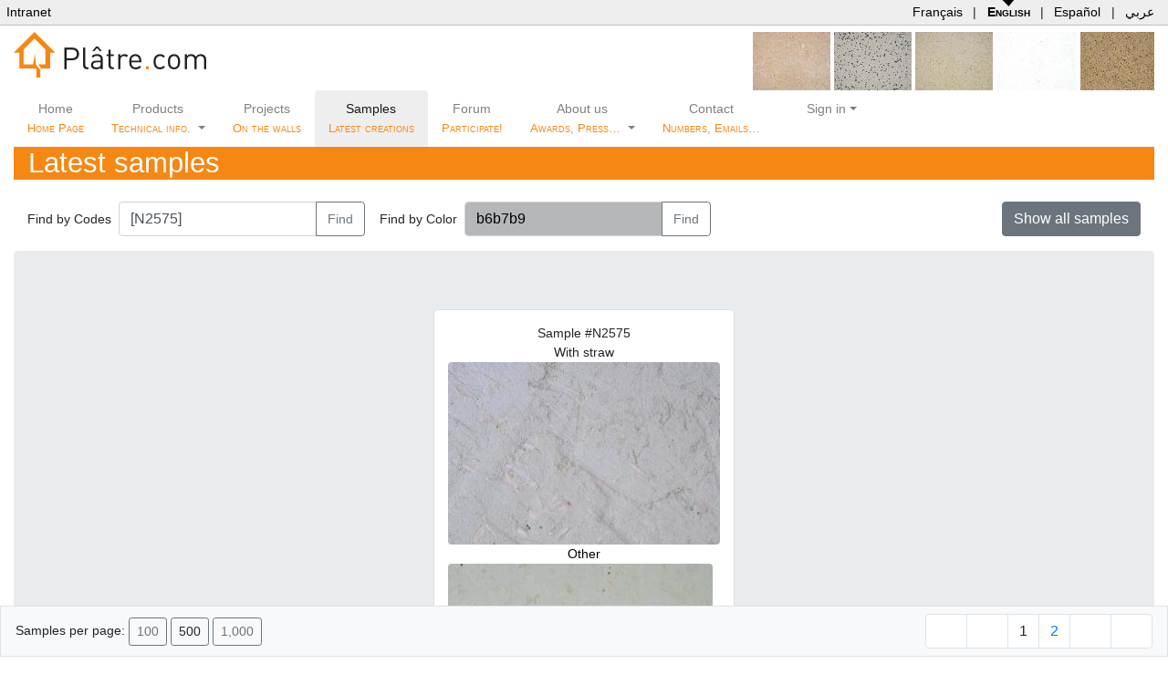

--- FILE ---
content_type: text/html;charset=UTF-8
request_url: https://platre.com/samples/N2575?page=0&count=500
body_size: 26471
content:
<!DOCTYPE HTML>
<html xmlns="http://www.w3.org/1999/xhtml" lang="en" dir="ltr">
<head><link rel="stylesheet" type="text/css" href="../wicket/resource/de.agilecoders.wicket.webjars.request.resource.WebjarsCssResourceReference/webjars/bootstrap/5.3.8/dist/css/bootstrap-ver-1B1CB0E2BE9A21F091A87691F20C6300.css" />
<script type="text/javascript" src="../wicket/resource/org.apache.wicket.resource.JQueryResourceReference/jquery/jquery-3.7.1-ver-830DCE62A1A19D575826ED9AF35AEEF4.js"></script>
<script type="text/javascript" src="../wicket/resource/org.apache.wicket.ajax.AbstractDefaultAjaxBehavior/res/js/wicket-ajax-jquery-ver-3EA1461501F3D7B3285411D1E37012E6.js"></script>
<script type="text/javascript" src="../wicket/resource/com.seanergie.wicket.markup.html.BootstrapOnClickModalBackdropSpinnerIndicator/BootstrapOnClickModalBackdropSpinnerIndicator-ver-A60D20AD14FF00DE2C1D3F210D8BC0F8.js"></script>
<link rel="stylesheet" type="text/css" href="../wicket/resource/com.seanergie.wicket.markup.html.navigation.paging.BootstrapPagingNavigator/BootstrapPagingNavigator-ver-2F5EAA0AC6C2BEE29BC38D499128CDB6.css" />

	<meta charset="UTF-8"/>
	<title>Sample #N2575 @ Plâtre.com</title>
	<meta name="viewport" content="initial-scale=1.0, user-scalable=yes"/>
	<meta http-equiv="Content-Type" content="text/html; charset=utf-8"/>
	<meta name="description" content="Plâtre, Chaux, DécoSystème, matériaux de construction sur mesure"/>
	<meta name="keywords" content="Platre sur-mesure revêtement chaux"/>
	<meta name="robots" content="all, index, follow"/>
	<meta name="copyright" content="Platre.com"/>
	<meta name="author" content="www.Platre.com"/>
	<link rel="shortcut icon" href="../wicket/resource/com.platre.web.lib.BasePage/favicon-ver-FB5AA61FA4DD507EDB47FD995EA4A85B.ico">
	<link rel="stylesheet" href="../wicket/resource/com.platre.web.lib.BasePage/handheld-ver-B4FF0BB288B11BD96DA60F820A731DA1.css" type="text/css" media="handheld, tv"/>
	<meta http-equiv="X-UA-Compatible" content="IE=edge"/>

		<link rel="alternate" type="application/rss+xml" title="Latest creations" href="../rss/samples"/>
	<script type="text/javascript" src="../wicket/resource/com.seanergie.bugs.JavascriptBugReporter/jsErrorLog-ver-25CB1DB205E36755E0D785A7969863CB.js"></script>
<script type="text/javascript" id="jsErrorLog-configuration">
/*<![CDATA[*/
jsErrLog.url="https://platre.com/jsErrLog.js";
/*]]>*/
</script>
<script type="text/javascript" src="../wicket/resource/de.agilecoders.wicket.webjars.request.resource.WebjarsJavaScriptResourceReference/webjars/bootstrap/5.3.8/dist/js/bootstrap.bundle-ver-AF04C90C5D866AABFB5B84873B346415.js"></script>
<link rel="stylesheet" type="text/css" href="../wicket/resource/de.agilecoders.wicket.webjars.request.resource.WebjarsCssResourceReference/webjars/github-com-MahdiMajidzadeh-bootstrap-v4-rtl/4.3.1-0/css/bootstrap-rtl-ver-D495F9E85ABD14CCF2CB2A5181C8C0A5.css" />
<link rel="stylesheet" type="text/css" href="../wicket/resource/de.agilecoders.wicket.webjars.request.resource.WebjarsCssResourceReference/webjars/font-awesome/7.0.1/css/all-ver-86EE6B865559E5B5FE6880F106961293.css" />
<link rel="stylesheet" type="text/css" href="../wicket/resource/com.seanergie.wicket.util.WebPageUtils/seanergieBase-ver-512706683CC9DC6D0211DD414F8D3B5A.css" />
<link rel="stylesheet" type="text/css" href="../wicket/resource/com.platre.web.lib.BasePage/base.css" />
<script type="text/javascript">
/*<![CDATA[*/
Wicket.Event.add(window, "domready", function(event) { 
(function(i,s,o,g,r,a,m){i['GoogleAnalyticsObject']=r;i[r]=i[r]||function(){
	(i[r].q=i[r].q||[]).push(arguments)},i[r].l=1*new Date();a=s.createElement(o),
	m=s.getElementsByTagName(o)[0];a.async=1;a.src=g;m.parentNode.insertBefore(a,m)
})(window,document,'script','https://www.google-analytics.com/analytics.js','ga');

ga('create', 'UA-11190533-1', 'auto');
ga('set', 'page', '/samples/N2575?page=0&count=500');
ga('send', 'pageview');;
addShowModalSpinnerIndicators();
Wicket.Event.publish(Wicket.Event.Topic.AJAX_HANDLERS_BOUND);
;});
/*]]>*/
</script>
</head>
<body>
	
	<table id="topMenuBar">
		<tr>
			<td><a href="http://intranet.platre.com">Intranet</a></td>
			<td id="languageChooser">
				<a title="Site Français" href="./N2575?-1.-topMenuBar-switchLocale.fr&amp;page=0&amp;count=500" hreflang="fr">Français</a>
				| <a title="English website" href="./N2575?-1.-topMenuBar-switchLocale.en&amp;page=0&amp;count=500" hreflang="en" class="selected">English</a>
				| <a title="Web Español" href="./N2575?-1.-topMenuBar-switchLocale.es&amp;page=0&amp;count=500" hreflang="es">Español</a>
				| <a title="اللغة العربية" href="./N2575?-1.-topMenuBar-switchLocale.ar&amp;page=0&amp;count=500" hreflang="ar">عربي</a>
			</td>
		</tr>
	</table>


	

	
	<div class="container-fluid d-none d-md-block">
		<div class="d-flex">
			<a href="../">
				<img src="../wicket/resource/com.platre.web.lib.BasePublicPage/images/logo-ver-8026638F1F352D42C7B1EEFE0E7339FD.png" border="0" alt="Plâtre.com"/>
			</a>
			<div class="ml-auto randomSample">
				
					
	<a href="./R4385" class="backdropSpinner" title="R4385"><img src="../getProductSampleImage?unid=c07b8a04-16d1-e673-0116-d58c092b038e&amp;height=64&amp;expiry=1276867870" height="64" title="R4385"/></a>

				
					
	<a href="./H2893" class="backdropSpinner" title="H2893 / With glass droplets"><img src="../getProductSampleImage?unid=c07b8a04-1231-3404-0112-357abb7802cb&amp;height=64&amp;expiry=1443551744" height="64" title="H2893"/></a>

				
					
	<a href="./M4028" class="backdropSpinner" title="M4028"><img src="../getProductSampleImage?unid=c07b8a04-0c7a-aacd-010c-7ac19be6039b&amp;height=64&amp;expiry=1368442273" height="64" title="M4028"/></a>

				
					
	<a href="./H6299" class="backdropSpinner" title="H6299"><img src="../getProductSampleImage?unid=3c25494f-2990-73fc-0129-9400307a08b8&amp;height=64&amp;expiry=1278095527" height="64" title="H6299"/></a>

				
					
	<a href="./E3384" class="backdropSpinner" title="E3384"><img src="../getProductSampleImage?unid=c07b8a04-13d7-8085-0113-daca0a460319&amp;height=64&amp;expiry=1271770256" height="64" title="E3384"/></a>

				
			</div>
		</div>
	</div>

	<div class="container-fluid clearfix">
	<nav class="navbar navbar-expand-md navbar-light bg-white p-0">

		<a class="navbar-brand d-block d-md-none mb-3" href="/">
			<img src="../wicket/resource/com.platre.web.lib.WebMenu/images/logoOnly22x24-ver-C1737F66067284C4921F9ABEC20BB900.gif" border="0"/> Plâtre.com
		</a>

		<button class="navbar-toggler mb-3" type="button" data-toggle="collapse" data-target="#webMenu">
			<span class="navbar-toggler-icon"></span>
		</button>

		<div class="collapse navbar-collapse text-center" id="webMenu">
			<ul class="navbar-nav">
				<li class="nav-item">
					<a class="nav-link" href="../">
						Home
						<span class="subMenu"><br>Home Page</span>
					</a>
				</li>
				<li class="nav-item dropdown">
					<a class="nav-link dropdown-toggle" data-bs-toggle="dropdown" href="#">Products
						<span class="subMenu"><br>Technical info.</span>
					</a>
					<div class="dropdown-menu" style="top: 59px">
						<a class="dropdown-item" href="../products">Products specifications</a>
						<a class="dropdown-item" href="../applicationGuidelines">Application procedures</a>
						<a class="dropdown-item" href="../page/Ecology/en">High environmental Quality <i style="color:#29a329" class="fa fa-leaf"></i></a>
					</div>
				</li>
				<li class="nav-item">
					<a class="nav-link" href="../caseStudies">
						Projects
						<span class="subMenu"><br>On the walls</span>
					</a>
				</li>
				<li class="nav-item active">
					<a class="nav-link" href="../samples">Samples
						<span class="subMenu"><br>Latest creations</span>
					</a>
				</li>
				<li class="nav-item">
					<a class="nav-link" href="../forum">Forum
						<span class="subMenu"><br>Participate!</span>
					</a>
				</li>
				<li class="nav-item dropdown">
					<a class="nav-link dropdown-toggle" data-bs-toggle="dropdown" href="#">About us
						<span class="subMenu"><br>Awards, Press…  </span>
					</a>
					<div class="dropdown-menu" style="top: 59px">
						<a class="dropdown-item" href="../page/Historique/en">Our story</a>
						<a class="dropdown-item" href="../awards">Our awards <i style="color:#cca300" class="fa fa-trophy"></i></a>
						<a class="dropdown-item" href="../page/Press/en">Press</a>
						<a class="dropdown-item" href="../page/DevenirConseiller/en">Become a consultant</a>
					</div>
				</li>
				<li class="nav-item">
					<a class="nav-link" href="../page/Contact/en">Contact
						<span class="subMenu"><br>Numbers, Emails…</span>
					</a>
				</li>
				<li class="nav-item dropdown">
					<a class="nav-link dropdown-toggle" data-bs-toggle="dropdown"><i class="fa fa-user"></i> Sign in</a>
					
					<div class="dropdown-menu" style="top: 35px;min-width: 350px;">
						<div class="p-3">
	<div class="signIn">
		<span id="signInFeedback">
  
</span>
		<form id="id1" method="post" action="./N2575?-1.-webMenu-signIn-signInForm&amp;page=0&amp;count=500"><div id="id1_hf_0" hidden="" class="hidden-fields"></div>
			<div class="form-group">
				<div class="input-group">
					<div class="input-group-prepend">
						<span class="input-group-text"><i class="fa fa-user"></i></span>
					</div>
					<input type="text" placeholder="Your email" class="form-control" value="" name="username"/>
				</div>
			</div>
			<div class="form-group">
				<div class="input-group">
					<div class="input-group-prepend">
						<span class="input-group-text"><i class="fa fa-lock"></i></span>
					</div>
					<input type="password" placeholder="Your password" class="form-control" value="" name="password"/>
				</div>
			</div>
			<div class="form-group">
				<div class="custom-control custom-checkbox">
					<input type="checkbox" class="custom-control-input" name="rememberMeContainer:rememberMe" id="id2">
					<label class="custom-control-label" id="id2-w-lbl" for="id2">Stay signed in</label>
				</div>
			</div>
			<button type="submit" class="btn btn-primary btn-sm"><i class="fas fa-sign-in-alt"></i> Sign In</button>
		</form>
	</div>
</div>
						
						
						<a class="dropdown-item" href="../join"><i class="fa fa-thumbs-up"></i> Create an account</a>
						
						
						<a class="dropdown-item" href="../resetPassword"><i class="fa fa-lock"></i> Reset your password</a>
					</div>
				</li>
			</ul>
		</div>
	</nav>
</div>
	<div class="container-fluid">
	<div id="productSamplesImages">
		<h1>
			Latest samples
			<a style="margin-left:2ex" title="RSS feed" href="../rss/samples"><i class="fa fa-rss"></i></a>
		</h1>

		<div class="container-fluid form-inline py-3">
			<form id="id3" method="post" action="./N2575?-1.-searchByCodeForm&amp;page=0&amp;count=500"><div id="id3_hf_0" hidden="" class="hidden-fields"></div>
				<div class="form-inline">
					<label class="col-form-label mr-2" id="id4-w-lbl" for="id4">Find by Codes</label>
					<div class="input-group">
						<input type="text" class="form-control" placeholder="MUP222;M7104 ..." value="
[N2575]" name="searchCode" id="id4"/>
						<div class="input-group-append">
							<button type="submit" class="btn btn-outline-secondary">Find</button>
						</div>
					</div>
				</div>
			</form>
			<form class="ml-3" id="id5" method="post" action="./N2575?-1.-searchByColorForm&amp;page=0&amp;count=500"><div id="id5_hf_0" hidden="" class="hidden-fields"></div>
				<div class="form-inline">
					<label class="col-form-label mr-2" id="id6-w-lbl" for="id6">Find by Color</label>
					<div class="input-group">
						<input type="text" class="colorPicker form-control" value="b6b7b9" name="searchColor" id="id6" style="background-color:#b6b7b9;color:black"/>
						<div class="input-group-append">
							<button type="submit" class="btn btn-outline-secondary">Find</button>
						</div>
					</div>
					<script>
/*<![CDATA[*/

						$( ".colorPicker" ).ColorPicker( {
							onSubmit: function(hsb, hex, rgb, el) {
								$( el ).val( hex );
								$( el ).ColorPickerHide();
							},
							onBeforeShow: function () {
								$( this ).ColorPickerSetColor( this.value );
							},
							onChange: function (hsb, hex, rgb) {
								$( ".colorPicker" )
									.val( hex )
									.css( "background-color", '#' + hex )
									.css( "color", hsb.b > 50 ? "black" : "white" );
							}
						}).bind('keyup', function(){
								$(this).ColorPickerSetColor(this.value);
						} );
					
/*]]>*/
</script>
				</div>
			</form>
			<div class="ml-auto">
				<a class="btn btn-secondary" role="button" style="font-size:1rem;" href="../samples">Show all samples</a>
			</div>
		</div>

		<div class="container-fluid jumbotron text-center">
			<ul class="list-inline">
				<li class="list-inline-item" style="vertical-align: top">
					<div class="thumbnail">
						<div class="text-center"><span>Sample #N2575</span></div>
						<div class="text-center"><span class="text-center">With straw</span></div>
						<div class="text-center">
							<a href="/getProductSampleImage?unid=c07b8a04-0f6a-8d6f-010f-6ab8fe120019&amp;file=1DSC_0009_O.JPG&amp;expiry=-1088665364" title="N2575, Other"> <img class="rounded d-block" src="../getProductSampleImage?unid=c07b8a04-0f6a-8d6f-010f-6ab8fe120019&amp;file=1DSC_0009_O.JPG&amp;height=200&amp;expiry=1165708645" height="200" title="N2575, Other"/><span>Other</span></a>
						</div><div class="text-center">
							<a href="/getProductSampleImage?unid=c07b8a04-0f6a-8d6f-010f-6ab8fe120019&amp;file=DSC_0006_L.JPG&amp;expiry=-435939743" title="N2575, Lissé"> <img class="rounded d-block" src="../getProductSampleImage?unid=c07b8a04-0f6a-8d6f-010f-6ab8fe120019&amp;file=DSC_0006_L.JPG&amp;height=200&amp;expiry=1165708645" height="200" title="N2575, Lissé"/><span>Lissé</span></a>
						</div><div class="text-center">
							<a href="/getProductSampleImage?unid=c07b8a04-0f6a-8d6f-010f-6ab8fe120019&amp;file=DSC_0010_L.JPG&amp;expiry=1884922510" title="N2575, Lissé"> <img class="rounded d-block" src="../getProductSampleImage?unid=c07b8a04-0f6a-8d6f-010f-6ab8fe120019&amp;file=DSC_0010_L.JPG&amp;height=200&amp;expiry=1165708645" height="200" title="N2575, Lissé"/><span>Lissé</span></a>
						</div>
						
						<div class="text-center"></div>
					</div>
				</li>
			</ul>
			
		</div>

		<div class="container-fluid">
			<ul class="list-inline">
				<li class="list-inline-item">
				<div class="thumbnail text-center">
					<a href="./M6584" class="backdropSpinner" title="M6584"><img src="../getProductSampleImage?unid=c07b8a04-0c7a-aacd-010c-7abd204e030d&amp;height=64&amp;expiry=1449572325" height="64" title="M6584"/></a>
					<div class="caption text-center"><a href="./M6584" class="backdropSpinner" title="M6584">M6584</a></div>
				</div>
				</li><li class="list-inline-item">
				<div class="thumbnail text-center">
					<a href="./B3381" class="backdropSpinner" title="B3381"><img src="../getProductSampleImage?unid=c07b8a04-13d7-8085-0113-d7cb8d4a0049&amp;height=64&amp;expiry=1448452875" height="64" title="B3381"/></a>
					<div class="caption text-center"><a href="./B3381" class="backdropSpinner" title="B3381">B3381</a></div>
				</div>
				</li><li class="list-inline-item">
				<div class="thumbnail text-center">
					<a href="./A4342" class="backdropSpinner" title="A4342"><img src="../getProductSampleImage?unid=c07b8a04-1662-9fb7-0116-631be52d00a4&amp;height=64&amp;expiry=1448443600" height="64" title="A4342"/></a>
					<div class="caption text-center"><a href="./A4342" class="backdropSpinner" title="A4342">A4342</a></div>
				</div>
				</li><li class="list-inline-item">
				<div class="thumbnail text-center">
					<a href="./M3218" class="backdropSpinner" title="M3218"><img src="../getProductSampleImage?unid=c07b8a04-0c7a-aacd-010c-7b1ded550a25&amp;height=64&amp;expiry=1445609290" height="64" title="M3218"/></a>
					<div class="caption text-center"><a href="./M3218" class="backdropSpinner" title="M3218">M3218</a></div>
				</div>
				</li><li class="list-inline-item">
				<div class="thumbnail text-center">
					<a href="./N2791" class="backdropSpinner" title="N2791"><img src="../getProductSampleImage?unid=c07b8a04-1191-8ed8-0111-94bbbb0401b3&amp;height=64&amp;expiry=1444819964" height="64" title="N2791"/></a>
					<div class="caption text-center"><a href="./N2791" class="backdropSpinner" title="N2791">N2791</a></div>
				</div>
				</li><li class="list-inline-item">
				<div class="thumbnail text-center">
					<a href="./DPS5941%28Perle%29" class="backdropSpinner" title="DPS5941(Perle)"><img src="../getProductSampleImage?unid=3c25494f-2cc1-8d42-012c-c1ccb97101fc&amp;height=64&amp;expiry=1444778148" height="64" title="DPS5941(Perle)"/></a>
					<div class="caption text-center"><a href="./DPS5941%28Perle%29" class="backdropSpinner" title="DPS5941(Perle)">DPS5941(Perle)</a></div>
				</div>
				</li><li class="list-inline-item">
				<div class="thumbnail text-center">
					<a href="./DP5941%28Perle%29" class="backdropSpinner" title="DP5941(Perle)"><img src="../getProductSampleImage?unid=3c25494f-2b62-78af-012b-62d38d080132&amp;height=64&amp;expiry=1444778109" height="64" title="DP5941(Perle)"/></a>
					<div class="caption text-center"><a href="./DP5941%28Perle%29" class="backdropSpinner" title="DP5941(Perle)">DP5941(Perle)</a></div>
				</div>
				</li><li class="list-inline-item">
				<div class="thumbnail text-center">
					<a href="./DPS5920%28BeigeRos%C3%A9%29" class="backdropSpinner" title="DPS5920(BeigeRosé)"><img src="../getProductSampleImage?unid=3c25494f-2cc1-8d42-012c-c1c8e16301de&amp;height=64&amp;expiry=1444749068" height="64" title="DPS5920(BeigeRosé)"/></a>
					<div class="caption text-center"><a href="./DPS5920%28BeigeRos%C3%A9%29" class="backdropSpinner" title="DPS5920(BeigeRosé)">DPS5920(BeigeRosé)</a></div>
				</div>
				</li><li class="list-inline-item">
				<div class="thumbnail text-center">
					<a href="./M4043" class="backdropSpinner" title="M4043"><img src="../getProductSampleImage?unid=c07b8a04-0c7a-aacd-010c-7ab08636012c&amp;height=64&amp;expiry=1444661997" height="64" title="M4043"/></a>
					<div class="caption text-center"><a href="./M4043" class="backdropSpinner" title="M4043">M4043</a></div>
				</div>
				</li><li class="list-inline-item">
				<div class="thumbnail text-center">
					<a href="./I4636" class="backdropSpinner" title="I4636"><img src="../getProductSampleImage?unid=ff808081-1a97-c0cd-011a-9f79d9570c1a&amp;height=64&amp;expiry=1444393228" height="64" title="I4636"/></a>
					<div class="caption text-center"><a href="./I4636" class="backdropSpinner" title="I4636">I4636</a></div>
				</div>
				</li><li class="list-inline-item">
				<div class="thumbnail text-center">
					<a href="./M6598" class="backdropSpinner" title="M6598"><img src="../getProductSampleImage?unid=c07b8a04-0c7a-aacd-010c-7ae539a706aa&amp;height=64&amp;expiry=1444393197" height="64" title="M6598"/></a>
					<div class="caption text-center"><a href="./M6598" class="backdropSpinner" title="M6598">M6598</a></div>
				</div>
				</li><li class="list-inline-item">
				<div class="thumbnail text-center">
					<a href="./C6372" class="backdropSpinner" title="C6372"><img src="../getProductSampleImage?unid=3c25494f-2af8-f130-012a-fb48616d07b3&amp;height=64&amp;expiry=1444393150" height="64" title="C6372"/></a>
					<div class="caption text-center"><a href="./C6372" class="backdropSpinner" title="C6372">C6372</a></div>
				</div>
				</li><li class="list-inline-item">
				<div class="thumbnail text-center">
					<a href="./H2893" class="backdropSpinner" title="H2893 / With glass droplets"><img src="../getProductSampleImage?unid=c07b8a04-1231-3404-0112-357abb7802cb&amp;height=64&amp;expiry=1443551744" height="64" title="H2893"/></a>
					<div class="caption text-center"><a href="./H2893" class="backdropSpinner" title="H2893 / With glass droplets">H2893</a></div>
				</div>
				</li><li class="list-inline-item">
				<div class="thumbnail text-center">
					<a href="./C4787%28ouD%29" class="backdropSpinner" title="C4787(ouD)"><img src="../getProductSampleImage?unid=ff808081-1e06-0036-011e-06f28bea06b3&amp;height=64&amp;expiry=1439463411" height="64" title="C4787(ouD)"/></a>
					<div class="caption text-center"><a href="./C4787%28ouD%29" class="backdropSpinner" title="C4787(ouD)">C4787(ouD)</a></div>
				</div>
				</li><li class="list-inline-item">
				<div class="thumbnail text-center">
					<a href="./N2705" class="backdropSpinner" title="N2705"><img src="../getProductSampleImage?unid=c07b8a04-10dd-8738-0110-e0c842f7021a&amp;height=64&amp;expiry=1438290249" height="64" title="N2705"/></a>
					<div class="caption text-center"><a href="./N2705" class="backdropSpinner" title="N2705">N2705</a></div>
				</div>
				</li><li class="list-inline-item">
				<div class="thumbnail text-center">
					<a href="./M5288" class="backdropSpinner" title="M5288"><img src="../getProductSampleImage?unid=c07b8a04-0c7a-aacd-010c-7aac40f7003f&amp;height=64&amp;expiry=1438023443" height="64" title="M5288"/></a>
					<div class="caption text-center"><a href="./M5288" class="backdropSpinner" title="M5288">M5288</a></div>
				</div>
				</li><li class="list-inline-item">
				<div class="thumbnail text-center">
					<a href="./M3738" class="backdropSpinner" title="M3738"><img src="../getProductSampleImage?unid=c07b8a04-0c7a-aacd-010c-7ada759a05fa&amp;height=64&amp;expiry=1437679504" height="64" title="M3738"/></a>
					<div class="caption text-center"><a href="./M3738" class="backdropSpinner" title="M3738">M3738</a></div>
				</div>
				</li><li class="list-inline-item">
				<div class="thumbnail text-center">
					<a href="./K4508" class="backdropSpinner" title="K4508"><img src="../getProductSampleImage?unid=ff808081-1901-a133-0119-042457380222&amp;height=64&amp;expiry=1437679466" height="64" title="K4508"/></a>
					<div class="caption text-center"><a href="./K4508" class="backdropSpinner" title="K4508">K4508</a></div>
				</div>
				</li><li class="list-inline-item">
				<div class="thumbnail text-center">
					<a href="./M3409" class="backdropSpinner" title="M3409"><img src="../getProductSampleImage?unid=c07b8a04-0c7a-aacd-010c-7ac086010379&amp;height=64&amp;expiry=1436392201" height="64" title="M3409"/></a>
					<div class="caption text-center"><a href="./M3409" class="backdropSpinner" title="M3409">M3409</a></div>
				</div>
				</li><li class="list-inline-item">
				<div class="thumbnail text-center">
					<a href="./N4329" class="backdropSpinner" title="N4329"><img src="../getProductSampleImage?unid=c07b8a04-15f4-38e9-0115-f8e22380053f&amp;height=64&amp;expiry=1434653666" height="64" title="N4329"/></a>
					<div class="caption text-center"><a href="./N4329" class="backdropSpinner" title="N4329">N4329</a></div>
				</div>
				</li><li class="list-inline-item">
				<div class="thumbnail text-center">
					<a href="./DP5928%28TerreCuite%29" class="backdropSpinner" title="DP5928(TerreCuite)"><img src="../getProductSampleImage?unid=3c25494f-2b62-78af-012b-62d0d90a0116&amp;height=64&amp;expiry=1430333947" height="64" title="DP5928(TerreCuite)"/></a>
					<div class="caption text-center"><a href="./DP5928%28TerreCuite%29" class="backdropSpinner" title="DP5928(TerreCuite)">DP5928(TerreCuite)</a></div>
				</div>
				</li><li class="list-inline-item">
				<div class="thumbnail text-center">
					<a href="./DPS5919%28Chamois%29" class="backdropSpinner" title="DPS5919(Chamois)"><img src="../getProductSampleImage?unid=3c25494f-2cc1-8d42-012c-c1c4bb8601bb&amp;height=64&amp;expiry=1429035531" height="64" title="DPS5919(Chamois)"/></a>
					<div class="caption text-center"><a href="./DPS5919%28Chamois%29" class="backdropSpinner" title="DPS5919(Chamois)">DPS5919(Chamois)</a></div>
				</div>
				</li><li class="list-inline-item">
				<div class="thumbnail text-center">
					<a href="./Y9150" class="backdropSpinner" title="Y9150"><img src="../getProductSampleImage?unid=8ae5971e-4c94-04f2-014c-944ad4e50892&amp;height=64&amp;expiry=1429021313" height="64" title="Y9150"/></a>
					<div class="caption text-center"><a href="./Y9150" class="backdropSpinner" title="Y9150">Y9150</a></div>
				</div>
				</li><li class="list-inline-item">
				<div class="thumbnail text-center">
					<a href="./D2967" class="backdropSpinner" title="D2967"><img src="../getProductSampleImage?unid=c07b8a04-12d5-ff73-0112-da0700450368&amp;height=64&amp;expiry=1428498904" height="64" title="D2967"/></a>
					<div class="caption text-center"><a href="./D2967" class="backdropSpinner" title="D2967">D2967</a></div>
				</div>
				</li><li class="list-inline-item">
				<div class="thumbnail text-center">
					<a href="./M5272" class="backdropSpinner" title="M5272"><img src="../getProductSampleImage?unid=c07b8a04-0c7a-aacd-010c-7aac70d10052&amp;height=64&amp;expiry=1428498873" height="64" title="M5272"/></a>
					<div class="caption text-center"><a href="./M5272" class="backdropSpinner" title="M5272">M5272</a></div>
				</div>
				</li><li class="list-inline-item">
				<div class="thumbnail text-center">
					<a href="./Q7400" class="backdropSpinner" title="Q7400"><img src="../getProductSampleImage?unid=3c25494f-3406-95ee-0134-08151fb110b1&amp;height=64&amp;expiry=1425926853" height="64" title="Q7400"/></a>
					<div class="caption text-center"><a href="./Q7400" class="backdropSpinner" title="Q7400">Q7400</a></div>
				</div>
				</li><li class="list-inline-item">
				<div class="thumbnail text-center">
					<a href="./D4527" class="backdropSpinner" title="D4527 / Bluestone stuc. Countertyping a belgium mortar from 1850."><img src="../getProductSampleImage?unid=ff808081-1940-6170-0119-4c63fa8a10be&amp;height=64&amp;expiry=1425926774" height="64" title="D4527"/></a>
					<div class="caption text-center"><a href="./D4527" class="backdropSpinner" title="D4527 / Bluestone stuc. Countertyping a belgium mortar from 1850.">D4527</a></div>
				</div>
				</li><li class="list-inline-item">
				<div class="thumbnail text-center">
					<a href="./F4607" class="backdropSpinner" title="F4607"><img src="../getProductSampleImage?unid=ff808081-1a3f-d153-011a-50749d57182c&amp;height=64&amp;expiry=1425926698" height="64" title="F4607"/></a>
					<div class="caption text-center"><a href="./F4607" class="backdropSpinner" title="F4607">F4607</a></div>
				</div>
				</li><li class="list-inline-item">
				<div class="thumbnail text-center">
					<a href="./N2688" class="backdropSpinner" title="N2688"><img src="../getProductSampleImage?unid=c07b8a04-10a4-e14f-0110-a7aa159d0131&amp;height=64&amp;expiry=1425926645" height="64" title="N2688"/></a>
					<div class="caption text-center"><a href="./N2688" class="backdropSpinner" title="N2688">N2688</a></div>
				</div>
				</li><li class="list-inline-item">
				<div class="thumbnail text-center">
					<a href="./M7104" class="backdropSpinner" title="M7104"><img src="../getProductSampleImage?unid=c07b8a04-0c7a-aacd-010c-7abad95e02c8&amp;height=64&amp;expiry=1423067435" height="64" title="M7104"/></a>
					<div class="caption text-center"><a href="./M7104" class="backdropSpinner" title="M7104">M7104</a></div>
				</div>
				</li><li class="list-inline-item">
				<div class="thumbnail text-center">
					<a href="./DPS5923%28Mangue%29" class="backdropSpinner" title="DPS5923(Mangue)"><img src="../getProductSampleImage?unid=3c25494f-2cc1-8d42-012c-c1c3ea8101b4&amp;height=64&amp;expiry=1422382802" height="64" title="DPS5923(Mangue)"/></a>
					<div class="caption text-center"><a href="./DPS5923%28Mangue%29" class="backdropSpinner" title="DPS5923(Mangue)">DPS5923(Mangue)</a></div>
				</div>
				</li><li class="list-inline-item">
				<div class="thumbnail text-center">
					<a href="./DPS5928%28TerreCuite%29" class="backdropSpinner" title="DPS5928(TerreCuite)"><img src="../getProductSampleImage?unid=3c25494f-2cc1-8d42-012c-c1c6d3db01d3&amp;height=64&amp;expiry=1422382721" height="64" title="DPS5928(TerreCuite)"/></a>
					<div class="caption text-center"><a href="./DPS5928%28TerreCuite%29" class="backdropSpinner" title="DPS5928(TerreCuite)">DPS5928(TerreCuite)</a></div>
				</div>
				</li><li class="list-inline-item">
				<div class="thumbnail text-center">
					<a href="./DPS5893%28RougePomp%C3%A9i%29" class="backdropSpinner" title="DPS5893(RougePompéi)"><img src="../getProductSampleImage?unid=3c25494f-2cc1-8d42-012c-c1cbc00101f5&amp;height=64&amp;expiry=1422382689" height="64" title="DPS5893(RougePompéi)"/></a>
					<div class="caption text-center"><a href="./DPS5893%28RougePomp%C3%A9i%29" class="backdropSpinner" title="DPS5893(RougePompéi)">DPS5893(RougePompéi)</a></div>
				</div>
				</li><li class="list-inline-item">
				<div class="thumbnail text-center">
					<a href="./N2647" class="backdropSpinner" title="N2647 / Namis Sand with Ice"><img src="../getProductSampleImage?unid=c07b8a04-0feb-7c76-010f-ee3af74a0319&amp;height=64&amp;expiry=1419015442" height="64" title="N2647"/></a>
					<div class="caption text-center"><a href="./N2647" class="backdropSpinner" title="N2647 / Namis Sand with Ice">N2647</a></div>
				</div>
				</li><li class="list-inline-item">
				<div class="thumbnail text-center">
					<a href="./M3998" class="backdropSpinner" title="M3998"><img src="../getProductSampleImage?unid=c07b8a04-0c7a-aacd-010c-7aacbf4e0071&amp;height=64&amp;expiry=1417477811" height="64" title="M3998"/></a>
					<div class="caption text-center"><a href="./M3998" class="backdropSpinner" title="M3998">M3998</a></div>
				</div>
				</li><li class="list-inline-item">
				<div class="thumbnail text-center">
					<a href="./R7895" class="backdropSpinner" title="R7895"><img src="../getProductSampleImage?unid=3c25494f-3c6b-f8c3-013c-6c2dc76504cc&amp;height=64&amp;expiry=1417458328" height="64" title="R7895"/></a>
					<div class="caption text-center"><a href="./R7895" class="backdropSpinner" title="R7895">R7895</a></div>
				</div>
				</li><li class="list-inline-item">
				<div class="thumbnail text-center">
					<a href="./M4536" class="backdropSpinner" title="M4536"><img src="../getProductSampleImage?unid=ff808081-195f-bd76-0119-613310260281&amp;height=64&amp;expiry=1417458206" height="64" title="M4536"/></a>
					<div class="caption text-center"><a href="./M4536" class="backdropSpinner" title="M4536">M4536</a></div>
				</div>
				</li><li class="list-inline-item">
				<div class="thumbnail text-center">
					<a href="./L5991" class="backdropSpinner" title="L5991"><img src="../getProductSampleImage?unid=3c25494f-27fa-a87e-0127-fd322f2c076a&amp;height=64&amp;expiry=1417457972" height="64" title="L5991"/></a>
					<div class="caption text-center"><a href="./L5991" class="backdropSpinner" title="L5991">L5991</a></div>
				</div>
				</li><li class="list-inline-item">
				<div class="thumbnail text-center">
					<a href="./M4282" class="backdropSpinner" title="M4282"><img src="../getProductSampleImage?unid=c07b8a04-0c7a-aacd-010c-7aad1d1f008b&amp;height=64&amp;expiry=1417457926" height="64" title="M4282"/></a>
					<div class="caption text-center"><a href="./M4282" class="backdropSpinner" title="M4282">M4282</a></div>
				</div>
				</li><li class="list-inline-item">
				<div class="thumbnail text-center">
					<a href="./H5987" class="backdropSpinner" title="H5987"><img src="../getProductSampleImage?unid=3c25494f-27fa-a87e-0127-fcb3b0d40619&amp;height=64&amp;expiry=1417457868" height="64" title="H5987"/></a>
					<div class="caption text-center"><a href="./H5987" class="backdropSpinner" title="H5987">H5987</a></div>
				</div>
				</li><li class="list-inline-item">
				<div class="thumbnail text-center">
					<a href="./M6586" class="backdropSpinner" title="M6586"><img src="../getProductSampleImage?unid=c07b8a04-0c7a-aacd-010c-7ac21fc003ab&amp;height=64&amp;expiry=1415016422" height="64" title="M6586"/></a>
					<div class="caption text-center"><a href="./M6586" class="backdropSpinner" title="M6586">M6586</a></div>
				</div>
				</li><li class="list-inline-item">
				<div class="thumbnail text-center">
					<a href="./M4588" class="backdropSpinner" title="M4588"><img src="../getProductSampleImage?unid=ff808081-1a1e-fd26-011a-299a575711d6&amp;height=64&amp;expiry=1412621064" height="64" title="M4588"/></a>
					<div class="caption text-center"><a href="./M4588" class="backdropSpinner" title="M4588">M4588</a></div>
				</div>
				</li><li class="list-inline-item">
				<div class="thumbnail text-center">
					<a href="./H4479" class="backdropSpinner" title="H4479"><img src="../getProductSampleImage?unid=ff808081-18a5-1f41-0118-a962ebed064b&amp;height=64&amp;expiry=1405432626" height="64" title="H4479"/></a>
					<div class="caption text-center"><a href="./H4479" class="backdropSpinner" title="H4479">H4479</a></div>
				</div>
				</li><li class="list-inline-item">
				<div class="thumbnail text-center">
					<a href="./N2653" class="backdropSpinner" title="N2653"><img src="../getProductSampleImage?unid=c07b8a04-1005-3c22-0110-08380fcb01d9&amp;height=64&amp;expiry=1400265822" height="64" title="N2653"/></a>
					<div class="caption text-center"><a href="./N2653" class="backdropSpinner" title="N2653">N2653</a></div>
				</div>
				</li><li class="list-inline-item">
				<div class="thumbnail text-center">
					<a href="./Z6785" class="backdropSpinner" title="Z6785 / Stuc Pierre"><img src="../getProductSampleImage?unid=3c25494f-2f01-34e2-012f-0393702d175a&amp;height=64&amp;expiry=1394092308" height="64" title="Z6785"/></a>
					<div class="caption text-center"><a href="./Z6785" class="backdropSpinner" title="Z6785 / Stuc Pierre">Z6785</a></div>
				</div>
				</li><li class="list-inline-item">
				<div class="thumbnail text-center">
					<a href="./T3451" class="backdropSpinner" title="T3451"><img src="../getProductSampleImage?unid=c07b8a04-14ec-943e-0114-f125695e0413&amp;height=64&amp;expiry=1392684172" height="64" title="T3451"/></a>
					<div class="caption text-center"><a href="./T3451" class="backdropSpinner" title="T3451">T3451</a></div>
				</div>
				</li><li class="list-inline-item">
				<div class="thumbnail text-center">
					<a href="./D4553" class="backdropSpinner" title="D4553 / Old Jumeirah (Dubai), 17th century jibs"><img src="../getProductSampleImage?unid=ff808081-19a2-f741-0119-befe4c20282c&amp;height=64&amp;expiry=1391540592" height="64" title="D4553"/></a>
					<div class="caption text-center"><a href="./D4553" class="backdropSpinner" title="D4553 / Old Jumeirah (Dubai), 17th century jibs">D4553</a></div>
				</div>
				</li><li class="list-inline-item">
				<div class="thumbnail text-center">
					<a href="./M3871" class="backdropSpinner" title="M3871"><img src="../getProductSampleImage?unid=c07b8a04-0c7a-aacd-010c-7ab9d62c02a6&amp;height=64&amp;expiry=1390830206" height="64" title="M3871"/></a>
					<div class="caption text-center"><a href="./M3871" class="backdropSpinner" title="M3871">M3871</a></div>
				</div>
				</li><li class="list-inline-item">
				<div class="thumbnail text-center">
					<a href="./G5830" class="backdropSpinner" title="G5830"><img src="../getProductSampleImage?unid=ff808081-2572-06fb-0125-73bc361e075b&amp;height=64&amp;expiry=1387218823" height="64" title="G5830"/></a>
					<div class="caption text-center"><a href="./G5830" class="backdropSpinner" title="G5830">G5830</a></div>
				</div>
				</li><li class="list-inline-item">
				<div class="thumbnail text-center">
					<a href="./M5535" class="backdropSpinner" title="M5535"><img src="../getProductSampleImage?unid=c07b8a04-0c7e-6362-010c-7e82cee80005&amp;height=64&amp;expiry=1385053154" height="64" title="M5535"/></a>
					<div class="caption text-center"><a href="./M5535" class="backdropSpinner" title="M5535">M5535</a></div>
				</div>
				</li><li class="list-inline-item">
				<div class="thumbnail text-center">
					<a href="./N2777" class="backdropSpinner" title="N2777"><img src="../getProductSampleImage?unid=c07b8a04-1177-cf07-0111-7ab0996c01b0&amp;height=64&amp;expiry=1384975797" height="64" title="N2777"/></a>
					<div class="caption text-center"><a href="./N2777" class="backdropSpinner" title="N2777">N2777</a></div>
				</div>
				</li><li class="list-inline-item">
				<div class="thumbnail text-center">
					<a href="./MUP486" class="backdropSpinner" title="MUP486"><img src="../getProductSampleImage?unid=ff808081-2534-3aaa-0125-35f265c50796&amp;height=64&amp;expiry=1381425720" height="64" title="MUP486"/></a>
					<div class="caption text-center"><a href="./MUP486" class="backdropSpinner" title="MUP486">MUP486</a></div>
				</div>
				</li><li class="list-inline-item">
				<div class="thumbnail text-center">
					<a href="./DP5929%28Craie%29" class="backdropSpinner" title="DP5929(Craie)"><img src="../getProductSampleImage?unid=3c25494f-2b0d-8ab1-012b-116a2bc80aef&amp;height=64&amp;expiry=1381171604" height="64" title="DP5929(Craie)"/></a>
					<div class="caption text-center"><a href="./DP5929%28Craie%29" class="backdropSpinner" title="DP5929(Craie)">DP5929(Craie)</a></div>
				</div>
				</li><li class="list-inline-item">
				<div class="thumbnail text-center">
					<a href="./TSNaturel" class="backdropSpinner" title="TSNaturel"><img src="../getProductSampleImage?unid=c07b8a04-0c8f-7e0d-010c-920b1107013c&amp;height=64&amp;expiry=1379704748" height="64" title="TSNaturel"/></a>
					<div class="caption text-center"><a href="./TSNaturel" class="backdropSpinner" title="TSNaturel">TSNaturel</a></div>
				</div>
				</li><li class="list-inline-item">
				<div class="thumbnail text-center">
					<a href="./DP5894%28Anis%29" class="backdropSpinner" title="DP5894(Anis)"><img src="../getProductSampleImage?unid=3c25494f-2b0d-8ab1-012b-116c6a7c0b0d&amp;height=64&amp;expiry=1379416763" height="64" title="DP5894(Anis)"/></a>
					<div class="caption text-center"><a href="./DP5894%28Anis%29" class="backdropSpinner" title="DP5894(Anis)">DP5894(Anis)</a></div>
				</div>
				</li><li class="list-inline-item">
				<div class="thumbnail text-center">
					<a href="./M1870" class="backdropSpinner" title="M1870"><img src="../getProductSampleImage?unid=c07b8a04-0c7a-aacd-010c-7b110cab096d&amp;height=64&amp;expiry=1379416572" height="64" title="M1870"/></a>
					<div class="caption text-center"><a href="./M1870" class="backdropSpinner" title="M1870">M1870</a></div>
				</div>
				</li><li class="list-inline-item">
				<div class="thumbnail text-center">
					<a href="./M2441" class="backdropSpinner" title="M2441"><img src="../getProductSampleImage?unid=c07b8a04-0c7a-aacd-010c-7b208d5b0a46&amp;height=64&amp;expiry=1379416506" height="64" title="M2441"/></a>
					<div class="caption text-center"><a href="./M2441" class="backdropSpinner" title="M2441">M2441</a></div>
				</div>
				</li><li class="list-inline-item">
				<div class="thumbnail text-center">
					<a href="./K4534" class="backdropSpinner" title="K4534 / Grillaz"><img src="../getProductSampleImage?unid=ff808081-1958-0dc7-0119-584e89b40085&amp;height=64&amp;expiry=1378994455" height="64" title="K4534"/></a>
					<div class="caption text-center"><a href="./K4534" class="backdropSpinner" title="K4534 / Grillaz">K4534</a></div>
				</div>
				</li><li class="list-inline-item">
				<div class="thumbnail text-center">
					<a href="./M1988" class="backdropSpinner" title="M1988"><img src="../getProductSampleImage?unid=c07b8a04-0c7a-aacd-010c-7afa6ecf0818&amp;height=64&amp;expiry=1378922478" height="64" title="M1988"/></a>
					<div class="caption text-center"><a href="./M1988" class="backdropSpinner" title="M1988">M1988</a></div>
				</div>
				</li><li class="list-inline-item">
				<div class="thumbnail text-center">
					<a href="./M3759" class="backdropSpinner" title="M3759"><img src="../getProductSampleImage?unid=c07b8a04-0c7a-aacd-010c-7ad833fe05c9&amp;height=64&amp;expiry=1375348549" height="64" title="M3759"/></a>
					<div class="caption text-center"><a href="./M3759" class="backdropSpinner" title="M3759">M3759</a></div>
				</div>
				</li><li class="list-inline-item">
				<div class="thumbnail text-center">
					<a href="./L5757" class="backdropSpinner" title="L5757"><img src="../getProductSampleImage?unid=ff808081-24a3-d1ea-0124-a5bdfcb7092a&amp;height=64&amp;expiry=1374586064" height="64" title="L5757"/></a>
					<div class="caption text-center"><a href="./L5757" class="backdropSpinner" title="L5757">L5757</a></div>
				</div>
				</li><li class="list-inline-item">
				<div class="thumbnail text-center">
					<a href="./M6533" class="backdropSpinner" title="M6533"><img src="../getProductSampleImage?unid=c07b8a04-0c7a-aacd-010c-7ac6881e042b&amp;height=64&amp;expiry=1374500492" height="64" title="M6533"/></a>
					<div class="caption text-center"><a href="./M6533" class="backdropSpinner" title="M6533">M6533</a></div>
				</div>
				</li><li class="list-inline-item">
				<div class="thumbnail text-center">
					<a href="./M3763" class="backdropSpinner" title="M3763"><img src="../getProductSampleImage?unid=c07b8a04-0c7a-aacd-010c-7aafa00a00fd&amp;height=64&amp;expiry=1372702544" height="64" title="M3763"/></a>
					<div class="caption text-center"><a href="./M3763" class="backdropSpinner" title="M3763">M3763</a></div>
				</div>
				</li><li class="list-inline-item">
				<div class="thumbnail text-center">
					<a href="./DPS5929%28Craie%29" class="backdropSpinner" title="DPS5929(Craie)"><img src="../getProductSampleImage?unid=3c25494f-2b0d-8ab1-012b-116b8b140aff&amp;height=64&amp;expiry=1370971161" height="64" title="DPS5929(Craie)"/></a>
					<div class="caption text-center"><a href="./DPS5929%28Craie%29" class="backdropSpinner" title="DPS5929(Craie)">DPS5929(Craie)</a></div>
				</div>
				</li><li class="list-inline-item">
				<div class="thumbnail text-center">
					<a href="./DP5892%28Paille%29" class="backdropSpinner" title="DP5892(Paille) / Paille"><img src="../getProductSampleImage?unid=3c25494f-2b0d-8ab1-012b-1168d5860ae6&amp;height=64&amp;expiry=1369682338" height="64" title="DP5892(Paille)"/></a>
					<div class="caption text-center"><a href="./DP5892%28Paille%29" class="backdropSpinner" title="DP5892(Paille) / Paille">DP5892(Paille)</a></div>
				</div>
				</li><li class="list-inline-item">
				<div class="thumbnail text-center">
					<a href="./P7997" class="backdropSpinner" title="P7997 / Saint Maximin Stone"><img src="../getProductSampleImage?unid=3c25494f-3df4-b3e4-013d-f6204cb91198&amp;height=64&amp;expiry=1369096128" height="64" title="P7997"/></a>
					<div class="caption text-center"><a href="./P7997" class="backdropSpinner" title="P7997 / Saint Maximin Stone">P7997</a></div>
				</div>
				</li><li class="list-inline-item">
				<div class="thumbnail text-center">
					<a href="./O7996" class="backdropSpinner" title="O7996"><img src="../getProductSampleImage?unid=3c25494f-3df4-b3e4-013d-f61da5be1181&amp;height=64&amp;expiry=1369095999" height="64" title="O7996"/></a>
					<div class="caption text-center"><a href="./O7996" class="backdropSpinner" title="O7996">O7996</a></div>
				</div>
				</li><li class="list-inline-item">
				<div class="thumbnail text-center">
					<a href="./I5988" class="backdropSpinner" title="I5988"><img src="../getProductSampleImage?unid=3c25494f-27fa-a87e-0127-fcb43754061c&amp;height=64&amp;expiry=1368608582" height="64" title="I5988"/></a>
					<div class="caption text-center"><a href="./I5988" class="backdropSpinner" title="I5988">I5988</a></div>
				</div>
				</li><li class="list-inline-item">
				<div class="thumbnail text-center">
					<a href="./M4028" class="backdropSpinner" title="M4028"><img src="../getProductSampleImage?unid=c07b8a04-0c7a-aacd-010c-7ac19be6039b&amp;height=64&amp;expiry=1368442273" height="64" title="M4028"/></a>
					<div class="caption text-center"><a href="./M4028" class="backdropSpinner" title="M4028">M4028</a></div>
				</div>
				</li><li class="list-inline-item">
				<div class="thumbnail text-center">
					<a href="./E6426" class="backdropSpinner" title="E6426"><img src="../getProductSampleImage?unid=3c25494f-2b98-9654-012b-9b1e74f1033e&amp;height=64&amp;expiry=1368199088" height="64" title="E6426"/></a>
					<div class="caption text-center"><a href="./E6426" class="backdropSpinner" title="E6426">E6426</a></div>
				</div>
				</li><li class="list-inline-item">
				<div class="thumbnail text-center">
					<a href="./B7931" class="backdropSpinner" title="B7931"><img src="../getProductSampleImage?unid=3c25494f-3cea-d0c2-013c-ed74c8c012d8&amp;height=64&amp;expiry=1366308553" height="64" title="B7931"/></a>
					<div class="caption text-center"><a href="./B7931" class="backdropSpinner" title="B7931">B7931</a></div>
				</div>
				</li><li class="list-inline-item">
				<div class="thumbnail text-center">
					<a href="./E4762" class="backdropSpinner" title="E4762"><img src="../getProductSampleImage?unid=ff808081-1da4-1d3a-011d-ba8c677c35bb&amp;height=64&amp;expiry=1366245341" height="64" title="E4762"/></a>
					<div class="caption text-center"><a href="./E4762" class="backdropSpinner" title="E4762">E4762</a></div>
				</div>
				</li><li class="list-inline-item">
				<div class="thumbnail text-center">
					<a href="./P4825" class="backdropSpinner" title="P4825 / Hard &quot;décapé&quot; with lines"><img src="../getProductSampleImage?unid=ff808081-1eaf-d355-011e-b159aef002f8&amp;height=64&amp;expiry=1366245228" height="64" title="P4825"/></a>
					<div class="caption text-center"><a href="./P4825" class="backdropSpinner" title="P4825 / Hard &quot;décapé&quot; with lines">P4825</a></div>
				</div>
				</li><li class="list-inline-item">
				<div class="thumbnail text-center">
					<a href="./S4490" class="backdropSpinner" title="S4490"><img src="../getProductSampleImage?unid=ff808081-18c8-7376-0118-d086bf19080a&amp;height=64&amp;expiry=1366244941" height="64" title="S4490"/></a>
					<div class="caption text-center"><a href="./S4490" class="backdropSpinner" title="S4490">S4490</a></div>
				</div>
				</li><li class="list-inline-item">
				<div class="thumbnail text-center">
					<a href="./C4788%28ouE%29" class="backdropSpinner" title="C4788(ouE)"><img src="../getProductSampleImage?unid=ff808081-1e06-0036-011e-06f0ca90068e&amp;height=64&amp;expiry=1366226689" height="64" title="C4788(ouE)"/></a>
					<div class="caption text-center"><a href="./C4788%28ouE%29" class="backdropSpinner" title="C4788(ouE)">C4788(ouE)</a></div>
				</div>
				</li><li class="list-inline-item">
				<div class="thumbnail text-center">
					<a href="./N2251" class="backdropSpinner" title="N2251"><img src="../getProductSampleImage?unid=c07b8a04-0e82-c85e-010e-8583e5fa0148&amp;height=64&amp;expiry=1366035352" height="64" title="N2251"/></a>
					<div class="caption text-center"><a href="./N2251" class="backdropSpinner" title="N2251">N2251</a></div>
				</div>
				</li><li class="list-inline-item">
				<div class="thumbnail text-center">
					<a href="./Q3474" class="backdropSpinner" title="Q3474 / Ice plaster"><img src="../getProductSampleImage?unid=c07b8a04-151b-ee31-0115-1fcbe8ca036e&amp;height=64&amp;expiry=1364916008" height="64" title="Q3474"/></a>
					<div class="caption text-center"><a href="./Q3474" class="backdropSpinner" title="Q3474 / Ice plaster">Q3474</a></div>
				</div>
				</li><li class="list-inline-item">
				<div class="thumbnail text-center">
					<a href="./J7393" class="backdropSpinner" title="J7393"><img src="../getProductSampleImage?unid=3c25494f-33f7-22df-0133-fa598f7829ea&amp;height=64&amp;expiry=1364386934" height="64" title="J7393"/></a>
					<div class="caption text-center"><a href="./J7393" class="backdropSpinner" title="J7393">J7393</a></div>
				</div>
				</li><li class="list-inline-item">
				<div class="thumbnail text-center">
					<a href="./ADS023" class="backdropSpinner" title="ADS023"><img src="../getProductSampleImage?unid=ff808081-179d-9658-0117-a62c7d760c5d&amp;height=64&amp;expiry=1364207193" height="64" title="ADS023"/></a>
					<div class="caption text-center"><a href="./ADS023" class="backdropSpinner" title="ADS023">ADS023</a></div>
				</div>
				</li><li class="list-inline-item">
				<div class="thumbnail text-center">
					<a href="./Q4826" class="backdropSpinner" title="Q4826"><img src="../getProductSampleImage?unid=ff808081-1eaf-d355-011e-b15d793a0306&amp;height=64&amp;expiry=1362583599" height="64" title="Q4826"/></a>
					<div class="caption text-center"><a href="./Q4826" class="backdropSpinner" title="Q4826">Q4826</a></div>
				</div>
				</li><li class="list-inline-item">
				<div class="thumbnail text-center">
					<a href="./M5257%2F1" class="backdropSpinner" title="M5257/1"><img src="../getProductSampleImage?unid=ff808081-1a39-764c-011a-39bb9139003a&amp;height=64&amp;expiry=1362070429" height="64" title="M5257/1"/></a>
					<div class="caption text-center"><a href="./M5257%2F1" class="backdropSpinner" title="M5257/1">M5257/1</a></div>
				</div>
				</li><li class="list-inline-item">
				<div class="thumbnail text-center">
					<a href="./DP5893%28RougePomp%C3%A9i%29" class="backdropSpinner" title="DP5893(RougePompéi) / Rouge Pompéi"><img src="../getProductSampleImage?unid=3c25494f-2b62-78af-012b-62d234d20125&amp;height=64&amp;expiry=1361806774" height="64" title="DP5893(RougePompéi)"/></a>
					<div class="caption text-center"><a href="./DP5893%28RougePomp%C3%A9i%29" class="backdropSpinner" title="DP5893(RougePompéi) / Rouge Pompéi">DP5893(RougePompéi)</a></div>
				</div>
				</li><li class="list-inline-item">
				<div class="thumbnail text-center">
					<a href="./DPS5892%28Paille%29" class="backdropSpinner" title="DPS5892(Paille)"><img src="../getProductSampleImage?unid=3c25494f-2b0d-8ab1-012b-11694d0b0ae9&amp;height=64&amp;expiry=1361295715" height="64" title="DPS5892(Paille)"/></a>
					<div class="caption text-center"><a href="./DPS5892%28Paille%29" class="backdropSpinner" title="DPS5892(Paille)">DPS5892(Paille)</a></div>
				</div>
				</li><li class="list-inline-item">
				<div class="thumbnail text-center">
					<a href="./MUP236" class="backdropSpinner" title="MUP236"><img src="../getProductSampleImage?unid=3c25494f-2f72-867e-012f-729044e80111&amp;height=64&amp;expiry=1360174537" height="64" title="MUP236"/></a>
					<div class="caption text-center"><a href="./MUP236" class="backdropSpinner" title="MUP236">MUP236</a></div>
				</div>
				</li><li class="list-inline-item">
				<div class="thumbnail text-center">
					<a href="./M7188" class="backdropSpinner" title="M7188"><img src="../getProductSampleImage?unid=c07b8a04-0c7a-aacd-010c-7af2923c0794&amp;height=64&amp;expiry=1359637192" height="64" title="M7188"/></a>
					<div class="caption text-center"><a href="./M7188" class="backdropSpinner" title="M7188">M7188</a></div>
				</div>
				</li><li class="list-inline-item">
				<div class="thumbnail text-center">
					<a href="./Z4757" class="backdropSpinner" title="Z4757 / Finish cordé (stringed)"><img src="../getProductSampleImage?unid=ff808081-1da4-1d3a-011d-b558898e28bc&amp;height=64&amp;expiry=1358280715" height="64" title="Z4757"/></a>
					<div class="caption text-center"><a href="./Z4757" class="backdropSpinner" title="Z4757 / Finish cordé (stringed)">Z4757</a></div>
				</div>
				</li><li class="list-inline-item">
				<div class="thumbnail text-center">
					<a href="./P7867" class="backdropSpinner" title="P7867"><img src="../getProductSampleImage?unid=3c25494f-3bba-f990-013b-bdcf967f497a&amp;height=64&amp;expiry=1356104664" height="64" title="P7867"/></a>
					<div class="caption text-center"><a href="./P7867" class="backdropSpinner" title="P7867">P7867</a></div>
				</div>
				</li><li class="list-inline-item">
				<div class="thumbnail text-center">
					<a href="./N7865" class="backdropSpinner" title="N7865"><img src="../getProductSampleImage?unid=3c25494f-3bb7-4893-013b-b8255eb519fe&amp;height=64&amp;expiry=1356102702" height="64" title="N7865"/></a>
					<div class="caption text-center"><a href="./N7865" class="backdropSpinner" title="N7865">N7865</a></div>
				</div>
				</li><li class="list-inline-item">
				<div class="thumbnail text-center">
					<a href="./X6991" class="backdropSpinner" title="X6991"><img src="../getProductSampleImage?unid=3c25494f-33aa-a3e8-0133-ac45552511fb&amp;height=64&amp;expiry=1355753997" height="64" title="X6991"/></a>
					<div class="caption text-center"><a href="./X6991" class="backdropSpinner" title="X6991">X6991</a></div>
				</div>
				</li><li class="list-inline-item">
				<div class="thumbnail text-center">
					<a href="./M5547" class="backdropSpinner" title="M5547"><img src="../getProductSampleImage?unid=c07b8a04-0c8a-1902-010c-8dbdd17a0085&amp;height=64&amp;expiry=1354814756" height="64" title="M5547"/></a>
					<div class="caption text-center"><a href="./M5547" class="backdropSpinner" title="M5547">M5547</a></div>
				</div>
				</li><li class="list-inline-item">
				<div class="thumbnail text-center">
					<a href="./M3993" class="backdropSpinner" title="M3993"><img src="../getProductSampleImage?unid=c07b8a04-0c7a-aacd-010c-7b0790e608e8&amp;height=64&amp;expiry=1354129963" height="64" title="M3993"/></a>
					<div class="caption text-center"><a href="./M3993" class="backdropSpinner" title="M3993">M3993</a></div>
				</div>
				</li><li class="list-inline-item">
				<div class="thumbnail text-center">
					<a href="./M3739" class="backdropSpinner" title="M3739"><img src="../getProductSampleImage?unid=c07b8a04-0c7a-aacd-010c-7ada813105fb&amp;height=64&amp;expiry=1353936182" height="64" title="M3739"/></a>
					<div class="caption text-center"><a href="./M3739" class="backdropSpinner" title="M3739">M3739</a></div>
				</div>
				</li><li class="list-inline-item">
				<div class="thumbnail text-center">
					<a href="./N1796" class="backdropSpinner" title="N1796"><img src="../getProductSampleImage?unid=c07b8a04-0e30-62a5-010e-3391e6c101aa&amp;height=64&amp;expiry=1351535545" height="64" title="N1796"/></a>
					<div class="caption text-center"><a href="./N1796" class="backdropSpinner" title="N1796">N1796</a></div>
				</div>
				</li><li class="list-inline-item">
				<div class="thumbnail text-center">
					<a href="./M1660" class="backdropSpinner" title="M1660"><img src="../getProductSampleImage?unid=c07b8a04-0c7a-aacd-010c-7b3d81b20bb5&amp;height=64&amp;expiry=1350398221" height="64" title="M1660"/></a>
					<div class="caption text-center"><a href="./M1660" class="backdropSpinner" title="M1660">M1660</a></div>
				</div>
				</li><li class="list-inline-item">
				<div class="thumbnail text-center">
					<a href="./Q3448" class="backdropSpinner" title="Q3448"><img src="../getProductSampleImage?unid=c07b8a04-14d8-fb74-0114-dd133b430305&amp;height=64&amp;expiry=1350318268" height="64" title="Q3448"/></a>
					<div class="caption text-center"><a href="./Q3448" class="backdropSpinner" title="Q3448">Q3448</a></div>
				</div>
				</li><li class="list-inline-item">
				<div class="thumbnail text-center">
					<a href="./Z6369" class="backdropSpinner" title="Z6369"><img src="../getProductSampleImage?unid=3c25494f-2af8-f130-012a-fb4397e7079e&amp;height=64&amp;expiry=1349963866" height="64" title="Z6369"/></a>
					<div class="caption text-center"><a href="./Z6369" class="backdropSpinner" title="Z6369">Z6369</a></div>
				</div>
				</li><li class="list-inline-item">
				<div class="thumbnail text-center">
					<a href="./M4010" class="backdropSpinner" title="M4010"><img src="../getProductSampleImage?unid=c07b8a04-0c7a-aacd-010c-7ac2895f03b8&amp;height=64&amp;expiry=1349107409" height="64" title="M4010"/></a>
					<div class="caption text-center"><a href="./M4010" class="backdropSpinner" title="M4010">M4010</a></div>
				</div>
				</li><li class="list-inline-item">
				<div class="thumbnail text-center">
					<a href="./Z2989" class="backdropSpinner" title="Z2989"><img src="../getProductSampleImage?unid=c07b8a04-12fa-0c09-0112-fd22e000020a&amp;height=64&amp;expiry=1348827633" height="64" title="Z2989"/></a>
					<div class="caption text-center"><a href="./Z2989" class="backdropSpinner" title="Z2989">Z2989</a></div>
				</div>
				</li><li class="list-inline-item">
				<div class="thumbnail text-center">
					<a href="./S6575" class="backdropSpinner" title="S6575"><img src="../getProductSampleImage?unid=c07b8a04-0c7a-aacd-010c-7ae7944206cd&amp;height=64&amp;expiry=1348482745" height="64" title="S6575"/></a>
					<div class="caption text-center"><a href="./S6575" class="backdropSpinner" title="S6575">S6575</a></div>
				</div>
				</li><li class="list-inline-item">
				<div class="thumbnail text-center">
					<a href="./M1957" class="backdropSpinner" title="M1957"><img src="../getProductSampleImage?unid=c07b8a04-0c7a-aacd-010c-7b0138b10889&amp;height=64&amp;expiry=1348061650" height="64" title="M1957"/></a>
					<div class="caption text-center"><a href="./M1957" class="backdropSpinner" title="M1957">M1957</a></div>
				</div>
				</li><li class="list-inline-item">
				<div class="thumbnail text-center">
					<a href="./Q4124" class="backdropSpinner" title="Q4124"><img src="../getProductSampleImage?unid=c07b8a04-156b-bf63-0115-6d368aeb0185&amp;height=64&amp;expiry=1348061596" height="64" title="Q4124"/></a>
					<div class="caption text-center"><a href="./Q4124" class="backdropSpinner" title="Q4124">Q4124</a></div>
				</div>
				</li><li class="list-inline-item">
				<div class="thumbnail text-center">
					<a href="./M7373" class="backdropSpinner" title="M7373"><img src="../getProductSampleImage?unid=c07b8a04-0df2-965d-010d-f6ecbdb1028a&amp;height=64&amp;expiry=1348061512" height="64" title="M7373"/></a>
					<div class="caption text-center"><a href="./M7373" class="backdropSpinner" title="M7373">M7373</a></div>
				</div>
				</li><li class="list-inline-item">
				<div class="thumbnail text-center">
					<a href="./M7100" class="backdropSpinner" title="M7100"><img src="../getProductSampleImage?unid=c07b8a04-0c7a-aacd-010c-7abaf20102cc&amp;height=64&amp;expiry=1348061244" height="64" title="M7100"/></a>
					<div class="caption text-center"><a href="./M7100" class="backdropSpinner" title="M7100">M7100</a></div>
				</div>
				</li><li class="list-inline-item">
				<div class="thumbnail text-center">
					<a href="./Z6057" class="backdropSpinner" title="Z6057"><img src="../getProductSampleImage?unid=3c25494f-2837-69e4-0128-3a5ef78c0860&amp;height=64&amp;expiry=1347904844" height="64" title="Z6057"/></a>
					<div class="caption text-center"><a href="./Z6057" class="backdropSpinner" title="Z6057">Z6057</a></div>
				</div>
				</li><li class="list-inline-item">
				<div class="thumbnail text-center">
					<a href="./J4559" class="backdropSpinner" title="J4559"><img src="../getProductSampleImage?unid=ff808081-19eb-cc4c-0119-f13bff3e0ab8&amp;height=64&amp;expiry=1346974963" height="64" title="J4559"/></a>
					<div class="caption text-center"><a href="./J4559" class="backdropSpinner" title="J4559">J4559</a></div>
				</div>
				</li><li class="list-inline-item">
				<div class="thumbnail text-center">
					<a href="./G6324" class="backdropSpinner" title="G6324"><img src="../getProductSampleImage?unid=3c25494f-2990-73fc-0129-9401664f08c2&amp;height=64&amp;expiry=1343754746" height="64" title="G6324"/></a>
					<div class="caption text-center"><a href="./G6324" class="backdropSpinner" title="G6324">G6324</a></div>
				</div>
				</li><li class="list-inline-item">
				<div class="thumbnail text-center">
					<a href="./D6373" class="backdropSpinner" title="D6373"><img src="../getProductSampleImage?unid=3c25494f-2af8-f130-012a-fc7496f70cc0&amp;height=64&amp;expiry=1341249984" height="64" title="D6373"/></a>
					<div class="caption text-center"><a href="./D6373" class="backdropSpinner" title="D6373">D6373</a></div>
				</div>
				</li><li class="list-inline-item">
				<div class="thumbnail text-center">
					<a href="./M3000" class="backdropSpinner" title="M3000"><img src="../getProductSampleImage?unid=c07b8a04-0c7a-aacd-010c-7abe72e40337&amp;height=64&amp;expiry=1340995355" height="64" title="M3000"/></a>
					<div class="caption text-center"><a href="./M3000" class="backdropSpinner" title="M3000">M3000</a></div>
				</div>
				</li><li class="list-inline-item">
				<div class="thumbnail text-center">
					<a href="./N2465" class="backdropSpinner" title="N2465 / &quot;Quai Branly&quot; Museum, Paris"><img src="../getProductSampleImage?unid=c07b8a04-0f2c-f13b-010f-30026586016b&amp;height=64&amp;expiry=1340995283" height="64" title="N2465"/></a>
					<div class="caption text-center"><a href="./N2465" class="backdropSpinner" title="N2465 / &quot;Quai Branly&quot; Museum, Paris">N2465</a></div>
				</div>
				</li><li class="list-inline-item">
				<div class="thumbnail text-center">
					<a href="./P4383" class="backdropSpinner" title="P4383 / Stuc brique"><img src="../getProductSampleImage?unid=c07b8a04-16d1-e673-0116-d5686496030f&amp;height=64&amp;expiry=1340303245" height="64" title="P4383"/></a>
					<div class="caption text-center"><a href="./P4383" class="backdropSpinner" title="P4383 / Stuc brique">P4383</a></div>
				</div>
				</li><li class="list-inline-item">
				<div class="thumbnail text-center">
					<a href="./M1889" class="backdropSpinner" title="M1889"><img src="../getProductSampleImage?unid=c07b8a04-0c7a-aacd-010c-7b04d1d408bd&amp;height=64&amp;expiry=1339432094" height="64" title="M1889"/></a>
					<div class="caption text-center"><a href="./M1889" class="backdropSpinner" title="M1889">M1889</a></div>
				</div>
				</li><li class="list-inline-item">
				<div class="thumbnail text-center">
					<a href="./N2650" class="backdropSpinner" title="N2650 / Golden Sand"><img src="../getProductSampleImage?unid=c07b8a04-0feb-7c76-010f-ee40d0ca0326&amp;height=64&amp;expiry=1336404689" height="64" title="N2650"/></a>
					<div class="caption text-center"><a href="./N2650" class="backdropSpinner" title="N2650 / Golden Sand">N2650</a></div>
				</div>
				</li><li class="list-inline-item">
				<div class="thumbnail text-center">
					<a href="./ADS02" class="backdropSpinner" title="ADS02"><img src="../getProductSampleImage?unid=c07b8a04-166a-e708-0116-6f03df4d03dc&amp;height=64&amp;expiry=1334865067" height="64" title="ADS02"/></a>
					<div class="caption text-center"><a href="./ADS02" class="backdropSpinner" title="ADS02">ADS02</a></div>
				</div>
				</li><li class="list-inline-item">
				<div class="thumbnail text-center">
					<a href="./M2317" class="backdropSpinner" title="M2317"><img src="../getProductSampleImage?unid=c07b8a04-0c7a-aacd-010c-7b2067220a44&amp;height=64&amp;expiry=1333021658" height="64" title="M2317"/></a>
					<div class="caption text-center"><a href="./M2317" class="backdropSpinner" title="M2317">M2317</a></div>
				</div>
				</li><li class="list-inline-item">
				<div class="thumbnail text-center">
					<a href="./ADS054" class="backdropSpinner" title="ADS054"><img src="../getProductSampleImage?unid=3c25494f-2bcc-15dd-012b-ce8d35ff0626&amp;height=64&amp;expiry=1331812854" height="64" title="ADS054"/></a>
					<div class="caption text-center"><a href="./ADS054" class="backdropSpinner" title="ADS054">ADS054</a></div>
				</div>
				</li><li class="list-inline-item">
				<div class="thumbnail text-center">
					<a href="./M7037" class="backdropSpinner" title="M7037"><img src="../getProductSampleImage?unid=c07b8a04-0c7a-aacd-010c-7ac1f09403a5&amp;height=64&amp;expiry=1330512731" height="64" title="M7037"/></a>
					<div class="caption text-center"><a href="./M7037" class="backdropSpinner" title="M7037">M7037</a></div>
				</div>
				</li><li class="list-inline-item">
				<div class="thumbnail text-center">
					<a href="./K4950" class="backdropSpinner" title="K4950"><img src="../getProductSampleImage?unid=ff808081-1ffe-3452-0120-0121442f0a98&amp;height=64&amp;expiry=1324648970" height="64" title="K4950"/></a>
					<div class="caption text-center"><a href="./K4950" class="backdropSpinner" title="K4950">K4950</a></div>
				</div>
				</li><li class="list-inline-item">
				<div class="thumbnail text-center">
					<a href="./M3994" class="backdropSpinner" title="M3994"><img src="../getProductSampleImage?unid=c07b8a04-0c7a-aacd-010c-7abf6edf0356&amp;height=64&amp;expiry=1323182519" height="64" title="M3994"/></a>
					<div class="caption text-center"><a href="./M3994" class="backdropSpinner" title="M3994">M3994</a></div>
				</div>
				</li><li class="list-inline-item">
				<div class="thumbnail text-center">
					<a href="./P7399" class="backdropSpinner" title="P7399"><img src="../getProductSampleImage?unid=3c25494f-3406-95ee-0134-0813b0011094&amp;height=64&amp;expiry=1322989046" height="64" title="P7399"/></a>
					<div class="caption text-center"><a href="./P7399" class="backdropSpinner" title="P7399">P7399</a></div>
				</div>
				</li><li class="list-inline-item">
				<div class="thumbnail text-center">
					<a href="./O7398" class="backdropSpinner" title="O7398"><img src="../getProductSampleImage?unid=3c25494f-3406-95ee-0134-08117abf1078&amp;height=64&amp;expiry=1322988890" height="64" title="O7398"/></a>
					<div class="caption text-center"><a href="./O7398" class="backdropSpinner" title="O7398">O7398</a></div>
				</div>
				</li><li class="list-inline-item">
				<div class="thumbnail text-center">
					<a href="./N7397" class="backdropSpinner" title="N7397 / Wavy grooves"><img src="../getProductSampleImage?unid=3c25494f-3406-95ee-0134-080e5f311052&amp;height=64&amp;expiry=1322988686" height="64" title="N7397"/></a>
					<div class="caption text-center"><a href="./N7397" class="backdropSpinner" title="N7397 / Wavy grooves">N7397</a></div>
				</div>
				</li><li class="list-inline-item">
				<div class="thumbnail text-center">
					<a href="./M7396" class="backdropSpinner" title="M7396 / Large grooves"><img src="../getProductSampleImage?unid=3c25494f-3406-95ee-0134-0809d13b0ffd&amp;height=64&amp;expiry=1322988388" height="64" title="M7396"/></a>
					<div class="caption text-center"><a href="./M7396" class="backdropSpinner" title="M7396 / Large grooves">M7396</a></div>
				</div>
				</li><li class="list-inline-item">
				<div class="thumbnail text-center">
					<a href="./L7395" class="backdropSpinner" title="L7395 / Palimpsest"><img src="../getProductSampleImage?unid=3c25494f-3406-95ee-0134-0807024c0fc2&amp;height=64&amp;expiry=1322988204" height="64" title="L7395"/></a>
					<div class="caption text-center"><a href="./L7395" class="backdropSpinner" title="L7395 / Palimpsest">L7395</a></div>
				</div>
				</li><li class="list-inline-item">
				<div class="thumbnail text-center">
					<a href="./K7394" class="backdropSpinner" title="K7394"><img src="../getProductSampleImage?unid=3c25494f-33ff-d3e2-0133-ffd7ded20052&amp;height=64&amp;expiry=1322851030" height="64" title="K7394"/></a>
					<div class="caption text-center"><a href="./K7394" class="backdropSpinner" title="K7394">K7394</a></div>
				</div>
				</li><li class="list-inline-item">
				<div class="thumbnail text-center">
					<a href="./Z7383" class="backdropSpinner" title="Z7383"><img src="../getProductSampleImage?unid=3c25494f-33e7-afd2-0133-eaa5c3021d64&amp;height=64&amp;expiry=1322495377" height="64" title="Z7383"/></a>
					<div class="caption text-center"><a href="./Z7383" class="backdropSpinner" title="Z7383">Z7383</a></div>
				</div>
				</li><li class="list-inline-item">
				<div class="thumbnail text-center">
					<a href="./M5338" class="backdropSpinner" title="M5338"><img src="../getProductSampleImage?unid=c07b8a04-0c7a-aacd-010c-7ab0c62a0137&amp;height=64&amp;expiry=1322488484" height="64" title="M5338"/></a>
					<div class="caption text-center"><a href="./M5338" class="backdropSpinner" title="M5338">M5338</a></div>
				</div>
				</li><li class="list-inline-item">
				<div class="thumbnail text-center">
					<a href="./M4328" class="backdropSpinner" title="M4328"><img src="../getProductSampleImage?unid=c07b8a04-15f4-38e9-0115-f87b96f604fc&amp;height=64&amp;expiry=1322074841" height="64" title="M4328"/></a>
					<div class="caption text-center"><a href="./M4328" class="backdropSpinner" title="M4328">M4328</a></div>
				</div>
				</li><li class="list-inline-item">
				<div class="thumbnail text-center">
					<a href="./K4456%2F50" class="backdropSpinner" title="K4456/50 / Ice Plaster"><img src="../getProductSampleImage?unid=ff808081-1835-f610-0118-425e770613c4&amp;height=64&amp;expiry=1321624449" height="64" title="K4456/50"/></a>
					<div class="caption text-center"><a href="./K4456%2F50" class="backdropSpinner" title="K4456/50 / Ice Plaster">K4456/50</a></div>
				</div>
				</li><li class="list-inline-item">
				<div class="thumbnail text-center">
					<a href="./T4985" class="backdropSpinner" title="T4985"><img src="../getProductSampleImage?unid=ff808081-203c-009e-0120-3d60eab804ce&amp;height=64&amp;expiry=1321620919" height="64" title="T4985"/></a>
					<div class="caption text-center"><a href="./T4985" class="backdropSpinner" title="T4985">T4985</a></div>
				</div>
				</li><li class="list-inline-item">
				<div class="thumbnail text-center">
					<a href="./V6989" class="backdropSpinner" title="V6989"><img src="../getProductSampleImage?unid=3c25494f-33aa-a3e8-0133-ac3bab9a116a&amp;height=64&amp;expiry=1321448726" height="64" title="V6989"/></a>
					<div class="caption text-center"><a href="./V6989" class="backdropSpinner" title="V6989">V6989</a></div>
				</div>
				</li><li class="list-inline-item">
				<div class="thumbnail text-center">
					<a href="./W6990" class="backdropSpinner" title="W6990"><img src="../getProductSampleImage?unid=3c25494f-33aa-a3e8-0133-ac4216cb11ae&amp;height=64&amp;expiry=1321448630" height="64" title="W6990"/></a>
					<div class="caption text-center"><a href="./W6990" class="backdropSpinner" title="W6990">W6990</a></div>
				</div>
				</li><li class="list-inline-item">
				<div class="thumbnail text-center">
					<a href="./M4354" class="backdropSpinner" title="M4354"><img src="../getProductSampleImage?unid=c07b8a04-166a-e708-0116-6d881d0a02d0&amp;height=64&amp;expiry=1320939002" height="64" title="M4354"/></a>
					<div class="caption text-center"><a href="./M4354" class="backdropSpinner" title="M4354">M4354</a></div>
				</div>
				</li><li class="list-inline-item">
				<div class="thumbnail text-center">
					<a href="./E6972" class="backdropSpinner" title="E6972"><img src="../getProductSampleImage?unid=3c25494f-3357-7da5-0133-5a61e5841a29&amp;height=64&amp;expiry=1320074965" height="64" title="E6972"/></a>
					<div class="caption text-center"><a href="./E6972" class="backdropSpinner" title="E6972">E6972</a></div>
				</div>
				</li><li class="list-inline-item">
				<div class="thumbnail text-center">
					<a href="./DP5923%28Mangue%29" class="backdropSpinner" title="DP5923(Mangue)"><img src="../getProductSampleImage?unid=3c25494f-2b0d-8ab1-012b-116d66920b1c&amp;height=64&amp;expiry=1320068987" height="64" title="DP5923(Mangue)"/></a>
					<div class="caption text-center"><a href="./DP5923%28Mangue%29" class="backdropSpinner" title="DP5923(Mangue)">DP5923(Mangue)</a></div>
				</div>
				</li><li class="list-inline-item">
				<div class="thumbnail text-center">
					<a href="./R6933" class="backdropSpinner" title="R6933"><img src="../getProductSampleImage?unid=3c25494f-3262-f3be-0132-63a1cd38089a&amp;height=64&amp;expiry=1316110900" height="64" title="R6933"/></a>
					<div class="caption text-center"><a href="./R6933" class="backdropSpinner" title="R6933">R6933</a></div>
				</div>
				</li><li class="list-inline-item">
				<div class="thumbnail text-center">
					<a href="./A6942" class="backdropSpinner" title="A6942"><img src="../getProductSampleImage?unid=3c25494f-326c-cee8-0132-6d549e7e071b&amp;height=64&amp;expiry=1316101883" height="64" title="A6942"/></a>
					<div class="caption text-center"><a href="./A6942" class="backdropSpinner" title="A6942">A6942</a></div>
				</div>
				</li><li class="list-inline-item">
				<div class="thumbnail text-center">
					<a href="./M4586" class="backdropSpinner" title="M4586"><img src="../getProductSampleImage?unid=ff808081-1a1e-fd26-011a-2990b9cd11c7&amp;height=64&amp;expiry=1315826480" height="64" title="M4586"/></a>
					<div class="caption text-center"><a href="./M4586" class="backdropSpinner" title="M4586">M4586</a></div>
				</div>
				</li><li class="list-inline-item">
				<div class="thumbnail text-center">
					<a href="./M4796" class="backdropSpinner" title="M4796"><img src="../getProductSampleImage?unid=ff808081-1e20-02d3-011e-20488cd400ab&amp;height=64&amp;expiry=1315572774" height="64" title="M4796"/></a>
					<div class="caption text-center"><a href="./M4796" class="backdropSpinner" title="M4796">M4796</a></div>
				</div>
				</li><li class="list-inline-item">
				<div class="thumbnail text-center">
					<a href="./O4512" class="backdropSpinner" title="O4512"><img src="../getProductSampleImage?unid=ff808081-1901-a133-0119-0a9acad40a06&amp;height=64&amp;expiry=1315572744" height="64" title="O4512"/></a>
					<div class="caption text-center"><a href="./O4512" class="backdropSpinner" title="O4512">O4512</a></div>
				</div>
				</li><li class="list-inline-item">
				<div class="thumbnail text-center">
					<a href="./DP4869%28Ciel%29" class="backdropSpinner" title="DP4869(Ciel) / Ciel"><img src="../getProductSampleImage?unid=3c25494f-2b62-78af-012b-62d2e2d4012b&amp;height=64&amp;expiry=1315572166" height="64" title="DP4869(Ciel)"/></a>
					<div class="caption text-center"><a href="./DP4869%28Ciel%29" class="backdropSpinner" title="DP4869(Ciel) / Ciel">DP4869(Ciel)</a></div>
				</div>
				</li><li class="list-inline-item">
				<div class="thumbnail text-center">
					<a href="./M1714" class="backdropSpinner" title="M1714"><img src="../getProductSampleImage?unid=c07b8a04-0c7a-aacd-010c-7b3057380b11&amp;height=64&amp;expiry=1315494976" height="64" title="M1714"/></a>
					<div class="caption text-center"><a href="./M1714" class="backdropSpinner" title="M1714">M1714</a></div>
				</div>
				</li><li class="list-inline-item">
				<div class="thumbnail text-center">
					<a href="./S3450" class="backdropSpinner" title="S3450"><img src="../getProductSampleImage?unid=c07b8a04-14ec-943e-0114-f124ac3c0412&amp;height=64&amp;expiry=1315245536" height="64" title="S3450"/></a>
					<div class="caption text-center"><a href="./S3450" class="backdropSpinner" title="S3450">S3450</a></div>
				</div>
				</li><li class="list-inline-item">
				<div class="thumbnail text-center">
					<a href="./N2716" class="backdropSpinner" title="N2716"><img src="../getProductSampleImage?unid=c07b8a04-10ec-fa4a-0110-ef1d56a20181&amp;height=64&amp;expiry=1311755624" height="64" title="N2716"/></a>
					<div class="caption text-center"><a href="./N2716" class="backdropSpinner" title="N2716">N2716</a></div>
				</div>
				</li><li class="list-inline-item">
				<div class="thumbnail text-center">
					<a href="./N2469" class="backdropSpinner" title="N2469"><img src="../getProductSampleImage?unid=c07b8a04-0f2c-f13b-010f-3004676d016c&amp;height=64&amp;expiry=1311161613" height="64" title="N2469"/></a>
					<div class="caption text-center"><a href="./N2469" class="backdropSpinner" title="N2469">N2469</a></div>
				</div>
				</li><li class="list-inline-item">
				<div class="thumbnail text-center">
					<a href="./M5684" class="backdropSpinner" title="M5684"><img src="../getProductSampleImage?unid=c07b8a04-0c7a-aacd-010c-7ac4673003ec&amp;height=64&amp;expiry=1310998203" height="64" title="M5684"/></a>
					<div class="caption text-center"><a href="./M5684" class="backdropSpinner" title="M5684">M5684</a></div>
				</div>
				</li><li class="list-inline-item">
				<div class="thumbnail text-center">
					<a href="./M4075" class="backdropSpinner" title="M4075"><img src="../getProductSampleImage?unid=c07b8a04-0c7a-aacd-010c-7abd48750313&amp;height=64&amp;expiry=1310998201" height="64" title="M4075"/></a>
					<div class="caption text-center"><a href="./M4075" class="backdropSpinner" title="M4075">M4075</a></div>
				</div>
				</li><li class="list-inline-item">
				<div class="thumbnail text-center">
					<a href="./M2908" class="backdropSpinner" title="M2908"><img src="../getProductSampleImage?unid=c07b8a04-0c7a-aacd-010c-7b1be1e40a09&amp;height=64&amp;expiry=1310997781" height="64" title="M2908"/></a>
					<div class="caption text-center"><a href="./M2908" class="backdropSpinner" title="M2908">M2908</a></div>
				</div>
				</li><li class="list-inline-item">
				<div class="thumbnail text-center">
					<a href="./M4075bis" class="backdropSpinner" title="M4075bis"><img src="../getProductSampleImage?unid=c07b8a04-0c7a-aacd-010c-7abd41e00312&amp;height=64&amp;expiry=1310997672" height="64" title="M4075bis"/></a>
					<div class="caption text-center"><a href="./M4075bis" class="backdropSpinner" title="M4075bis">M4075bis</a></div>
				</div>
				</li><li class="list-inline-item">
				<div class="thumbnail text-center">
					<a href="./R3345" class="backdropSpinner" title="R3345"><img src="../getProductSampleImage?unid=c07b8a04-1361-7471-0113-6374096e02f4&amp;height=64&amp;expiry=1310997209" height="64" title="R3345"/></a>
					<div class="caption text-center"><a href="./R3345" class="backdropSpinner" title="R3345">R3345</a></div>
				</div>
				</li><li class="list-inline-item">
				<div class="thumbnail text-center">
					<a href="./S6573" class="backdropSpinner" title="S6573"><img src="../getProductSampleImage?unid=c07b8a04-0c7a-aacd-010c-7ae7877606cc&amp;height=64&amp;expiry=1310488900" height="64" title="S6573"/></a>
					<div class="caption text-center"><a href="./S6573" class="backdropSpinner" title="S6573">S6573</a></div>
				</div>
				</li><li class="list-inline-item">
				<div class="thumbnail text-center">
					<a href="./M2181" class="backdropSpinner" title="M2181"><img src="../getProductSampleImage?unid=c07b8a04-0c7a-aacd-010c-7b4f8e3f0c8a&amp;height=64&amp;expiry=1309967098" height="64" title="M2181"/></a>
					<div class="caption text-center"><a href="./M2181" class="backdropSpinner" title="M2181">M2181</a></div>
				</div>
				</li><li class="list-inline-item">
				<div class="thumbnail text-center">
					<a href="./COC008" class="backdropSpinner" title="COC008"><img src="../getProductSampleImage?unid=c07b8a04-0c7a-aacd-010c-7c1a83a9143d&amp;height=64&amp;expiry=1308931985" height="64" title="COC008"/></a>
					<div class="caption text-center"><a href="./COC008" class="backdropSpinner" title="COC008">COC008</a></div>
				</div>
				</li><li class="list-inline-item">
				<div class="thumbnail text-center">
					<a href="./N4563" class="backdropSpinner" title="N4563 / Coarse leather skin"><img src="../getProductSampleImage?unid=ff808081-19eb-cc4c-0119-f14acc4d0ad8&amp;height=64&amp;expiry=1308931908" height="64" title="N4563"/></a>
					<div class="caption text-center"><a href="./N4563" class="backdropSpinner" title="N4563 / Coarse leather skin">N4563</a></div>
				</div>
				</li><li class="list-inline-item">
				<div class="thumbnail text-center">
					<a href="./M1968" class="backdropSpinner" title="M1968"><img src="../getProductSampleImage?unid=c07b8a04-0c7a-aacd-010c-7aee1d9d0744&amp;height=64&amp;expiry=1308931757" height="64" title="M1968"/></a>
					<div class="caption text-center"><a href="./M1968" class="backdropSpinner" title="M1968">M1968</a></div>
				</div>
				</li><li class="list-inline-item">
				<div class="thumbnail text-center">
					<a href="./N3445" class="backdropSpinner" title="N3445 / Al Ain sand"><img src="../getProductSampleImage?unid=c07b8a04-14d8-fb74-0114-dd0b127602ed&amp;height=64&amp;expiry=1308931525" height="64" title="N3445"/></a>
					<div class="caption text-center"><a href="./N3445" class="backdropSpinner" title="N3445 / Al Ain sand">N3445</a></div>
				</div>
				</li><li class="list-inline-item">
				<div class="thumbnail text-center">
					<a href="./F5985" class="backdropSpinner" title="F5985"><img src="../getProductSampleImage?unid=3c25494f-27fa-a87e-0127-fc18bd5403dd&amp;height=64&amp;expiry=1308930894" height="64" title="F5985"/></a>
					<div class="caption text-center"><a href="./F5985" class="backdropSpinner" title="F5985">F5985</a></div>
				</div>
				</li><li class="list-inline-item">
				<div class="thumbnail text-center">
					<a href="./Z4705" class="backdropSpinner" title="Z4705"><img src="../getProductSampleImage?unid=ff808081-1c51-860a-011c-56892d9407c6&amp;height=64&amp;expiry=1308566356" height="64" title="Z4705"/></a>
					<div class="caption text-center"><a href="./Z4705" class="backdropSpinner" title="Z4705">Z4705</a></div>
				</div>
				</li><li class="list-inline-item">
				<div class="thumbnail text-center">
					<a href="./M4159" class="backdropSpinner" title="M4159"><img src="../getProductSampleImage?unid=c07b8a04-0c7a-aacd-010c-7ab49d7701e7&amp;height=64&amp;expiry=1308566080" height="64" title="M4159"/></a>
					<div class="caption text-center"><a href="./M4159" class="backdropSpinner" title="M4159">M4159</a></div>
				</div>
				</li><li class="list-inline-item">
				<div class="thumbnail text-center">
					<a href="./M7051" class="backdropSpinner" title="M7051"><img src="../getProductSampleImage?unid=c07b8a04-0c7a-aacd-010c-7ac0fafa0388&amp;height=64&amp;expiry=1308565842" height="64" title="M7051"/></a>
					<div class="caption text-center"><a href="./M7051" class="backdropSpinner" title="M7051">M7051</a></div>
				</div>
				</li><li class="list-inline-item">
				<div class="thumbnail text-center">
					<a href="./M7023" class="backdropSpinner" title="M7023"><img src="../getProductSampleImage?unid=c07b8a04-0c7a-aacd-010c-7acaa7c3049b&amp;height=64&amp;expiry=1308077602" height="64" title="M7023"/></a>
					<div class="caption text-center"><a href="./M7023" class="backdropSpinner" title="M7023">M7023</a></div>
				</div>
				</li><li class="list-inline-item">
				<div class="thumbnail text-center">
					<a href="./I4610" class="backdropSpinner" title="I4610"><img src="../getProductSampleImage?unid=ff808081-1a3f-d153-011a-53c6f1011c31&amp;height=64&amp;expiry=1306504329" height="64" title="I4610"/></a>
					<div class="caption text-center"><a href="./I4610" class="backdropSpinner" title="I4610">I4610</a></div>
				</div>
				</li><li class="list-inline-item">
				<div class="thumbnail text-center">
					<a href="./B6267" class="backdropSpinner" title="B6267"><img src="../getProductSampleImage?unid=3c25494f-2964-4c14-0129-652133ee0371&amp;height=64&amp;expiry=1305818737" height="64" title="B6267"/></a>
					<div class="caption text-center"><a href="./B6267" class="backdropSpinner" title="B6267">B6267</a></div>
				</div>
				</li><li class="list-inline-item">
				<div class="thumbnail text-center">
					<a href="./S3657" class="backdropSpinner" title="S3657"><img src="../getProductSampleImage?unid=c07b8a04-0c7a-aacd-010c-7ae8e71806e6&amp;height=64&amp;expiry=1305136714" height="64" title="S3657"/></a>
					<div class="caption text-center"><a href="./S3657" class="backdropSpinner" title="S3657">S3657</a></div>
				</div>
				</li><li class="list-inline-item">
				<div class="thumbnail text-center">
					<a href="./M5016" class="backdropSpinner" title="M5016"><img src="../getProductSampleImage?unid=c07b8a04-0c7a-aacd-010c-7b3434500b41&amp;height=64&amp;expiry=1305136133" height="64" title="M5016"/></a>
					<div class="caption text-center"><a href="./M5016" class="backdropSpinner" title="M5016">M5016</a></div>
				</div>
				</li><li class="list-inline-item">
				<div class="thumbnail text-center">
					<a href="./X4391" class="backdropSpinner" title="X4391"><img src="../getProductSampleImage?unid=c07b8a04-16e6-7f53-0116-e9b4008402df&amp;height=64&amp;expiry=1305054986" height="64" title="X4391"/></a>
					<div class="caption text-center"><a href="./X4391" class="backdropSpinner" title="X4391">X4391</a></div>
				</div>
				</li><li class="list-inline-item">
				<div class="thumbnail text-center">
					<a href="./N1832" class="backdropSpinner" title="N1832"><img src="../getProductSampleImage?unid=c07b8a04-0e4f-4862-010e-5341c70b0207&amp;height=64&amp;expiry=1304507589" height="64" title="N1832"/></a>
					<div class="caption text-center"><a href="./N1832" class="backdropSpinner" title="N1832">N1832</a></div>
				</div>
				</li><li class="list-inline-item">
				<div class="thumbnail text-center">
					<a href="./M2210" class="backdropSpinner" title="M2210"><img src="../getProductSampleImage?unid=c07b8a04-0c7a-aacd-010c-7be5b6f01263&amp;height=64&amp;expiry=1303834921" height="64" title="M2210"/></a>
					<div class="caption text-center"><a href="./M2210" class="backdropSpinner" title="M2210">M2210</a></div>
				</div>
				</li><li class="list-inline-item">
				<div class="thumbnail text-center">
					<a href="./MUP715" class="backdropSpinner" title="MUP715"><img src="../getProductSampleImage?unid=ff808081-212e-0c03-0121-30096c2f05c3&amp;height=64&amp;expiry=1303829281" height="64" title="MUP715"/></a>
					<div class="caption text-center"><a href="./MUP715" class="backdropSpinner" title="MUP715">MUP715</a></div>
				</div>
				</li><li class="list-inline-item">
				<div class="thumbnail text-center">
					<a href="./M3975" class="backdropSpinner" title="M3975 / Projected on Styrofoam"><img src="../getProductSampleImage?unid=c07b8a04-0c7a-aacd-010c-7aacc6d00074&amp;height=64&amp;expiry=1303819070" height="64" title="M3975"/></a>
					<div class="caption text-center"><a href="./M3975" class="backdropSpinner" title="M3975 / Projected on Styrofoam">M3975</a></div>
				</div>
				</li><li class="list-inline-item">
				<div class="thumbnail text-center">
					<a href="./MUP222" class="backdropSpinner" title="MUP222"><img src="../getProductSampleImage?unid=ff808081-2022-40db-0120-22ac179600f4&amp;height=64&amp;expiry=1303304167" height="64" title="MUP222"/></a>
					<div class="caption text-center"><a href="./MUP222" class="backdropSpinner" title="MUP222">MUP222</a></div>
				</div>
				</li><li class="list-inline-item">
				<div class="thumbnail text-center">
					<a href="./MUP602" class="backdropSpinner" title="MUP602"><img src="../getProductSampleImage?unid=ff808081-204b-73be-0120-4df7a9e7048d&amp;height=64&amp;expiry=1303303830" height="64" title="MUP602"/></a>
					<div class="caption text-center"><a href="./MUP602" class="backdropSpinner" title="MUP602">MUP602</a></div>
				</div>
				</li><li class="list-inline-item">
				<div class="thumbnail text-center">
					<a href="./N2188" class="backdropSpinner" title="N2188 / Rural with straw"><img src="../getProductSampleImage?unid=c07b8a04-0e78-7b99-010e-7bde47730201&amp;height=64&amp;expiry=1302865091" height="64" title="N2188"/></a>
					<div class="caption text-center"><a href="./N2188" class="backdropSpinner" title="N2188 / Rural with straw">N2188</a></div>
				</div>
				</li><li class="list-inline-item">
				<div class="thumbnail text-center">
					<a href="./M4049" class="backdropSpinner" title="M4049"><img src="../getProductSampleImage?unid=c07b8a04-0c7a-aacd-010c-7aac5b9a004a&amp;height=64&amp;expiry=1302703358" height="64" title="M4049"/></a>
					<div class="caption text-center"><a href="./M4049" class="backdropSpinner" title="M4049">M4049</a></div>
				</div>
				</li><li class="list-inline-item">
				<div class="thumbnail text-center">
					<a href="./DP5926%28Myosotis%29" class="backdropSpinner" title="DP5926(Myosotis)"><img src="../getProductSampleImage?unid=3c25494f-2b55-a3b9-012b-586d3c39084b&amp;height=64&amp;expiry=1302703194" height="64" title="DP5926(Myosotis)"/></a>
					<div class="caption text-center"><a href="./DP5926%28Myosotis%29" class="backdropSpinner" title="DP5926(Myosotis)">DP5926(Myosotis)</a></div>
				</div>
				</li><li class="list-inline-item">
				<div class="thumbnail text-center">
					<a href="./M7003" class="backdropSpinner" title="M7003"><img src="../getProductSampleImage?unid=c07b8a04-0c7a-aacd-010c-7ac308e103c8&amp;height=64&amp;expiry=1302703117" height="64" title="M7003"/></a>
					<div class="caption text-center"><a href="./M7003" class="backdropSpinner" title="M7003">M7003</a></div>
				</div>
				</li><li class="list-inline-item">
				<div class="thumbnail text-center">
					<a href="./M4132" class="backdropSpinner" title="M4132"><img src="../getProductSampleImage?unid=c07b8a04-0c7a-aacd-010c-7af4843e07b6&amp;height=64&amp;expiry=1300901863" height="64" title="M4132"/></a>
					<div class="caption text-center"><a href="./M4132" class="backdropSpinner" title="M4132">M4132</a></div>
				</div>
				</li><li class="list-inline-item">
				<div class="thumbnail text-center">
					<a href="./DPS5925%28VertdEau%29" class="backdropSpinner" title="DPS5925(VertdEau)"><img src="../getProductSampleImage?unid=3c25494f-2cc1-8d42-012c-c1c5a9f501c8&amp;height=64&amp;expiry=1300899865" height="64" title="DPS5925(VertdEau)"/></a>
					<div class="caption text-center"><a href="./DPS5925%28VertdEau%29" class="backdropSpinner" title="DPS5925(VertdEau)">DPS5925(VertdEau)</a></div>
				</div>
				</li><li class="list-inline-item">
				<div class="thumbnail text-center">
					<a href="./DPS5894%28Anis%29" class="backdropSpinner" title="DPS5894(Anis)"><img src="../getProductSampleImage?unid=3c25494f-2cc1-8d42-012c-c1c17ff4019b&amp;height=64&amp;expiry=1300899681" height="64" title="DPS5894(Anis)"/></a>
					<div class="caption text-center"><a href="./DPS5894%28Anis%29" class="backdropSpinner" title="DPS5894(Anis)">DPS5894(Anis)</a></div>
				</div>
				</li><li class="list-inline-item">
				<div class="thumbnail text-center">
					<a href="./DPS5926%28Myosotis%29" class="backdropSpinner" title="DPS5926(Myosotis)"><img src="../getProductSampleImage?unid=3c25494f-2cc1-8d42-012c-c1cdce1a020d&amp;height=64&amp;expiry=1300705778" height="64" title="DPS5926(Myosotis)"/></a>
					<div class="caption text-center"><a href="./DPS5926%28Myosotis%29" class="backdropSpinner" title="DPS5926(Myosotis)">DPS5926(Myosotis)</a></div>
				</div>
				</li><li class="list-inline-item">
				<div class="thumbnail text-center">
					<a href="./DP5925%28VertdEau%29" class="backdropSpinner" title="DP5925(VertdEau) / Verre d&#039;eau"><img src="../getProductSampleImage?unid=3c25494f-2b0d-8ab1-012b-116f3e560b2e&amp;height=64&amp;expiry=1300059441" height="64" title="DP5925(VertdEau)"/></a>
					<div class="caption text-center"><a href="./DP5925%28VertdEau%29" class="backdropSpinner" title="DP5925(VertdEau) / Verre d&#039;eau">DP5925(VertdEau)</a></div>
				</div>
				</li><li class="list-inline-item">
				<div class="thumbnail text-center">
					<a href="./X5119" class="backdropSpinner" title="X5119"><img src="../getProductSampleImage?unid=ff808081-221c-8815-0122-1d354d50019c&amp;height=64&amp;expiry=1299481207" height="64" title="X5119"/></a>
					<div class="caption text-center"><a href="./X5119" class="backdropSpinner" title="X5119">X5119</a></div>
				</div>
				</li><li class="list-inline-item">
				<div class="thumbnail text-center">
					<a href="./X6185" class="backdropSpinner" title="X6185"><img src="../getProductSampleImage?unid=3c25494f-28ed-96c8-0128-edae40f20081&amp;height=64&amp;expiry=1297859162" height="64" title="X6185"/></a>
					<div class="caption text-center"><a href="./X6185" class="backdropSpinner" title="X6185">X6185</a></div>
				</div>
				</li><li class="list-inline-item">
				<div class="thumbnail text-center">
					<a href="./L6719" class="backdropSpinner" title="L6719"><img src="../getProductSampleImage?unid=3c25494f-2cc1-8d42-012c-c1cebdd30214&amp;height=64&amp;expiry=1296814567" height="64" title="L6719"/></a>
					<div class="caption text-center"><a href="./L6719" class="backdropSpinner" title="L6719">L6719</a></div>
				</div>
				</li><li class="list-inline-item">
				<div class="thumbnail text-center">
					<a href="./Q3708" class="backdropSpinner" title="Q3708"><img src="../getProductSampleImage?unid=c07b8a04-1567-cb93-0115-680b9edb0030&amp;height=64&amp;expiry=1294834083" height="64" title="Q3708"/></a>
					<div class="caption text-center"><a href="./Q3708" class="backdropSpinner" title="Q3708">Q3708</a></div>
				</div>
				</li><li class="list-inline-item">
				<div class="thumbnail text-center">
					<a href="./M3172" class="backdropSpinner" title="M3172"><img src="../getProductSampleImage?unid=c07b8a04-0c7a-aacd-010c-7aabf687001a&amp;height=64&amp;expiry=1294657531" height="64" title="M3172"/></a>
					<div class="caption text-center"><a href="./M3172" class="backdropSpinner" title="M3172">M3172</a></div>
				</div>
				</li><li class="list-inline-item">
				<div class="thumbnail text-center">
					<a href="./B6371" class="backdropSpinner" title="B6371"><img src="../getProductSampleImage?unid=3c25494f-2af8-f130-012a-fb47c69c07b0&amp;height=64&amp;expiry=1293126415" height="64" title="B6371"/></a>
					<div class="caption text-center"><a href="./B6371" class="backdropSpinner" title="B6371">B6371</a></div>
				</div>
				</li><li class="list-inline-item">
				<div class="thumbnail text-center">
					<a href="./DPS4869%28Ciel%29" class="backdropSpinner" title="DPS4869(Ciel)"><img src="../getProductSampleImage?unid=3c25494f-2cc1-8d42-012c-c1ca6f1501ea&amp;height=64&amp;expiry=1291745058" height="64" title="DPS4869(Ciel)"/></a>
					<div class="caption text-center"><a href="./DPS4869%28Ciel%29" class="backdropSpinner" title="DPS4869(Ciel)">DPS4869(Ciel)</a></div>
				</div>
				</li><li class="list-inline-item">
				<div class="thumbnail text-center">
					<a href="./W4546" class="backdropSpinner" title="W4546 / Ice Plaster"><img src="../getProductSampleImage?unid=ff808081-19a2-f741-0119-b89ca5881e05&amp;height=64&amp;expiry=1290780110" height="64" title="W4546"/></a>
					<div class="caption text-center"><a href="./W4546" class="backdropSpinner" title="W4546 / Ice Plaster">W4546</a></div>
				</div>
				</li><li class="list-inline-item">
				<div class="thumbnail text-center">
					<a href="./N2486" class="backdropSpinner" title="N2486 / With some Ice"><img src="../getProductSampleImage?unid=c07b8a04-0f37-3dea-010f-3a2f2bda0163&amp;height=64&amp;expiry=1290001773" height="64" title="N2486"/></a>
					<div class="caption text-center"><a href="./N2486" class="backdropSpinner" title="N2486 / With some Ice">N2486</a></div>
				</div>
				</li><li class="list-inline-item">
				<div class="thumbnail text-center">
					<a href="./K3364" class="backdropSpinner" title="K3364"><img src="../getProductSampleImage?unid=c07b8a04-139b-fcbb-0113-9d6d88a501d3&amp;height=64&amp;expiry=1290001706" height="64" title="K3364"/></a>
					<div class="caption text-center"><a href="./K3364" class="backdropSpinner" title="K3364">K3364</a></div>
				</div>
				</li><li class="list-inline-item">
				<div class="thumbnail text-center">
					<a href="./M5462" class="backdropSpinner" title="M5462"><img src="../getProductSampleImage?unid=c07b8a04-0c7a-aacd-010c-7b0b95db0924&amp;height=64&amp;expiry=1289816947" height="64" title="M5462"/></a>
					<div class="caption text-center"><a href="./M5462" class="backdropSpinner" title="M5462">M5462</a></div>
				</div>
				</li><li class="list-inline-item">
				<div class="thumbnail text-center">
					<a href="./B2991" class="backdropSpinner" title="B2991"><img src="../getProductSampleImage?unid=c07b8a04-12fa-0c09-0112-fd2b30420212&amp;height=64&amp;expiry=1288308792" height="64" title="B2991"/></a>
					<div class="caption text-center"><a href="./B2991" class="backdropSpinner" title="B2991">B2991</a></div>
				</div>
				</li><li class="list-inline-item">
				<div class="thumbnail text-center">
					<a href="./ADS058" class="backdropSpinner" title="ADS058"><img src="../getProductSampleImage?unid=3c25494f-2bed-09ea-012b-ee3ad8e60366&amp;height=64&amp;expiry=1288199255" height="64" title="ADS058"/></a>
					<div class="caption text-center"><a href="./ADS058" class="backdropSpinner" title="ADS058">ADS058</a></div>
				</div>
				</li><li class="list-inline-item">
				<div class="thumbnail text-center">
					<a href="./M2393" class="backdropSpinner" title="M2393 / Briard"><img src="../getProductSampleImage?unid=c07b8a04-0c7a-aacd-010c-7b234eeb0a6b&amp;height=64&amp;expiry=1287747581" height="64" title="M2393"/></a>
					<div class="caption text-center"><a href="./M2393" class="backdropSpinner" title="M2393 / Briard">M2393</a></div>
				</div>
				</li><li class="list-inline-item">
				<div class="thumbnail text-center">
					<a href="./M2530" class="backdropSpinner" title="M2530"><img src="../getProductSampleImage?unid=c07b8a04-0c7a-aacd-010c-7b7b717c0e6b&amp;height=64&amp;expiry=1287747424" height="64" title="M2530"/></a>
					<div class="caption text-center"><a href="./M2530" class="backdropSpinner" title="M2530">M2530</a></div>
				</div>
				</li><li class="list-inline-item">
				<div class="thumbnail text-center">
					<a href="./M7223" class="backdropSpinner" title="M7223"><img src="../getProductSampleImage?unid=c07b8a04-0c7a-aacd-010c-7b9e91ac0fc7&amp;height=64&amp;expiry=1287746189" height="64" title="M7223"/></a>
					<div class="caption text-center"><a href="./M7223" class="backdropSpinner" title="M7223">M7223</a></div>
				</div>
				</li><li class="list-inline-item">
				<div class="thumbnail text-center">
					<a href="./ADS055" class="backdropSpinner" title="ADS055"><img src="../getProductSampleImage?unid=3c25494f-2bcc-15dd-012b-ce8e8a2f062b&amp;height=64&amp;expiry=1287667869" height="64" title="ADS055"/></a>
					<div class="caption text-center"><a href="./ADS055" class="backdropSpinner" title="ADS055">ADS055</a></div>
				</div>
				</li><li class="list-inline-item">
				<div class="thumbnail text-center">
					<a href="./ADS053" class="backdropSpinner" title="ADS053"><img src="../getProductSampleImage?unid=3c25494f-2bcc-15dd-012b-ce8ba275060e&amp;height=64&amp;expiry=1287667761" height="64" title="ADS053"/></a>
					<div class="caption text-center"><a href="./ADS053" class="backdropSpinner" title="ADS053">ADS053</a></div>
				</div>
				</li><li class="list-inline-item">
				<div class="thumbnail text-center">
					<a href="./N2655" class="backdropSpinner" title="N2655"><img src="../getProductSampleImage?unid=c07b8a04-100f-88db-0110-12de8df0031e&amp;height=64&amp;expiry=1286970189" height="64" title="N2655"/></a>
					<div class="caption text-center"><a href="./N2655" class="backdropSpinner" title="N2655">N2655</a></div>
				</div>
				</li><li class="list-inline-item">
				<div class="thumbnail text-center">
					<a href="./M5685" class="backdropSpinner" title="M5685 / &quot;Stuc Brique&quot; : false brick"><img src="../getProductSampleImage?unid=c07b8a04-0c7a-aacd-010c-7acb744e04af&amp;height=64&amp;expiry=1285863700" height="64" title="M5685"/></a>
					<div class="caption text-center"><a href="./M5685" class="backdropSpinner" title="M5685 / &quot;Stuc Brique&quot; : false brick">M5685</a></div>
				</div>
				</li><li class="list-inline-item">
				<div class="thumbnail text-center">
					<a href="./DP6384" class="backdropSpinner" title="DP6384"><img src="../getProductSampleImage?unid=3c25494f-2b55-a3b9-012b-586a09470843&amp;height=64&amp;expiry=1285685765" height="64" title="DP6384"/></a>
					<div class="caption text-center"><a href="./DP6384" class="backdropSpinner" title="DP6384">DP6384</a></div>
				</div>
				</li><li class="list-inline-item">
				<div class="thumbnail text-center">
					<a href="./R5061" class="backdropSpinner" title="R5061"><img src="../getProductSampleImage?unid=ff808081-2142-a512-0121-45015f0a0613&amp;height=64&amp;expiry=1284143251" height="64" title="R5061"/></a>
					<div class="caption text-center"><a href="./R5061" class="backdropSpinner" title="R5061">R5061</a></div>
				</div>
				</li><li class="list-inline-item">
				<div class="thumbnail text-center">
					<a href="./E6374" class="backdropSpinner" title="E6374"><img src="../getProductSampleImage?unid=3c25494f-2af8-f130-012a-fc75e1290cca&amp;height=64&amp;expiry=1284143037" height="64" title="E6374"/></a>
					<div class="caption text-center"><a href="./E6374" class="backdropSpinner" title="E6374">E6374</a></div>
				</div>
				</li><li class="list-inline-item">
				<div class="thumbnail text-center">
					<a href="./M1589" class="backdropSpinner" title="M1589"><img src="../getProductSampleImage?unid=c07b8a04-0c7a-aacd-010c-7abd63740317&amp;height=64&amp;expiry=1284126141" height="64" title="M1589"/></a>
					<div class="caption text-center"><a href="./M1589" class="backdropSpinner" title="M1589">M1589</a></div>
				</div>
				</li><li class="list-inline-item">
				<div class="thumbnail text-center">
					<a href="./M4285" class="backdropSpinner" title="M4285"><img src="../getProductSampleImage?unid=c07b8a04-0c7a-aacd-010c-7aacb077006c&amp;height=64&amp;expiry=1284126013" height="64" title="M4285"/></a>
					<div class="caption text-center"><a href="./M4285" class="backdropSpinner" title="M4285">M4285</a></div>
				</div>
				</li><li class="list-inline-item">
				<div class="thumbnail text-center">
					<a href="./A6370" class="backdropSpinner" title="A6370"><img src="../getProductSampleImage?unid=3c25494f-2af8-f130-012a-fb46fbcf07ab&amp;height=64&amp;expiry=1284123235" height="64" title="A6370"/></a>
					<div class="caption text-center"><a href="./A6370" class="backdropSpinner" title="A6370">A6370</a></div>
				</div>
				</li><li class="list-inline-item">
				<div class="thumbnail text-center">
					<a href="./Y6368" class="backdropSpinner" title="Y6368"><img src="../getProductSampleImage?unid=3c25494f-2af8-f130-012a-fb41079a078e&amp;height=64&amp;expiry=1284122845" height="64" title="Y6368"/></a>
					<div class="caption text-center"><a href="./Y6368" class="backdropSpinner" title="Y6368">Y6368</a></div>
				</div>
				</li><li class="list-inline-item">
				<div class="thumbnail text-center">
					<a href="./ADS029" class="backdropSpinner" title="ADS029"><img src="../getProductSampleImage?unid=ff808081-179d-9658-0117-a6383d390c72&amp;height=64&amp;expiry=1283455998" height="64" title="ADS029"/></a>
					<div class="caption text-center"><a href="./ADS029" class="backdropSpinner" title="ADS029">ADS029</a></div>
				</div>
				</li><li class="list-inline-item">
				<div class="thumbnail text-center">
					<a href="./ADS028" class="backdropSpinner" title="ADS028"><img src="../getProductSampleImage?unid=ff808081-179d-9658-0117-a634dfde0c6d&amp;height=64&amp;expiry=1283455956" height="64" title="ADS028"/></a>
					<div class="caption text-center"><a href="./ADS028" class="backdropSpinner" title="ADS028">ADS028</a></div>
				</div>
				</li><li class="list-inline-item">
				<div class="thumbnail text-center">
					<a href="./ADS019" class="backdropSpinner" title="ADS019"><img src="../getProductSampleImage?unid=c07b8a04-16e6-7f53-0116-e8d7b8df0207&amp;height=64&amp;expiry=1283455906" height="64" title="ADS019"/></a>
					<div class="caption text-center"><a href="./ADS019" class="backdropSpinner" title="ADS019">ADS019</a></div>
				</div>
				</li><li class="list-inline-item">
				<div class="thumbnail text-center">
					<a href="./ADS018" class="backdropSpinner" title="ADS018 / Cut joint in contrast with brushed panels"><img src="../getProductSampleImage?unid=c07b8a04-16d1-e673-0116-d57386a40318&amp;height=64&amp;expiry=1283455865" height="64" title="ADS018"/></a>
					<div class="caption text-center"><a href="./ADS018" class="backdropSpinner" title="ADS018 / Cut joint in contrast with brushed panels">ADS018</a></div>
				</div>
				</li><li class="list-inline-item">
				<div class="thumbnail text-center">
					<a href="./ADS017" class="backdropSpinner" title="ADS017"><img src="../getProductSampleImage?unid=c07b8a04-16d1-e673-0116-d5719e950315&amp;height=64&amp;expiry=1283455828" height="64" title="ADS017"/></a>
					<div class="caption text-center"><a href="./ADS017" class="backdropSpinner" title="ADS017">ADS017</a></div>
				</div>
				</li><li class="list-inline-item">
				<div class="thumbnail text-center">
					<a href="./W6158" class="backdropSpinner" title="W6158"><img src="../getProductSampleImage?unid=3c25494f-28ad-dc3a-0128-b05f3a4d067f&amp;height=64&amp;expiry=1278433492" height="64" title="W6158"/></a>
					<div class="caption text-center"><a href="./W6158" class="backdropSpinner" title="W6158">W6158</a></div>
				</div>
				</li><li class="list-inline-item">
				<div class="thumbnail text-center">
					<a href="./H6299" class="backdropSpinner" title="H6299"><img src="../getProductSampleImage?unid=3c25494f-2990-73fc-0129-9400307a08b8&amp;height=64&amp;expiry=1278095527" height="64" title="H6299"/></a>
					<div class="caption text-center"><a href="./H6299" class="backdropSpinner" title="H6299">H6299</a></div>
				</div>
				</li><li class="list-inline-item">
				<div class="thumbnail text-center">
					<a href="./Y6264" class="backdropSpinner" title="Y6264"><img src="../getProductSampleImage?unid=3c25494f-2948-5af7-0129-4b8814f00acc&amp;height=64&amp;expiry=1276879696" height="64" title="Y6264"/></a>
					<div class="caption text-center"><a href="./Y6264" class="backdropSpinner" title="Y6264">Y6264</a></div>
				</div>
				</li><li class="list-inline-item">
				<div class="thumbnail text-center">
					<a href="./R4385" class="backdropSpinner" title="R4385"><img src="../getProductSampleImage?unid=c07b8a04-16d1-e673-0116-d58c092b038e&amp;height=64&amp;expiry=1276867870" height="64" title="R4385"/></a>
					<div class="caption text-center"><a href="./R4385" class="backdropSpinner" title="R4385">R4385</a></div>
				</div>
				</li><li class="list-inline-item">
				<div class="thumbnail text-center">
					<a href="./U6260" class="backdropSpinner" title="U6260"><img src="../getProductSampleImage?unid=3c25494f-2946-94f9-0129-46cb277a008c&amp;height=64&amp;expiry=1276800205" height="64" title="U6260"/></a>
					<div class="caption text-center"><a href="./U6260" class="backdropSpinner" title="U6260">U6260</a></div>
				</div>
				</li><li class="list-inline-item">
				<div class="thumbnail text-center">
					<a href="./M5358" class="backdropSpinner" title="M5358"><img src="../getProductSampleImage?unid=c07b8a04-0c7a-aacd-010c-7acfc2e60514&amp;height=64&amp;expiry=1276781781" height="64" title="M5358"/></a>
					<div class="caption text-center"><a href="./M5358" class="backdropSpinner" title="M5358">M5358</a></div>
				</div>
				</li><li class="list-inline-item">
				<div class="thumbnail text-center">
					<a href="./B4837" class="backdropSpinner" title="B4837 / Coral stone"><img src="../getProductSampleImage?unid=ff808081-1ee9-0c9a-011e-f471edf3158e&amp;height=64&amp;expiry=1274276725" height="64" title="B4837"/></a>
					<div class="caption text-center"><a href="./B4837" class="backdropSpinner" title="B4837 / Coral stone">B4837</a></div>
				</div>
				</li><li class="list-inline-item">
				<div class="thumbnail text-center">
					<a href="./V4623" class="backdropSpinner" title="V4623"><img src="../getProductSampleImage?unid=ff808081-1a74-5bcc-011a-77231df703b9&amp;height=64&amp;expiry=1272461205" height="64" title="V4623"/></a>
					<div class="caption text-center"><a href="./V4623" class="backdropSpinner" title="V4623">V4623</a></div>
				</div>
				</li><li class="list-inline-item">
				<div class="thumbnail text-center">
					<a href="./K5990" class="backdropSpinner" title="K5990"><img src="../getProductSampleImage?unid=3c25494f-27fa-a87e-0127-fd31d17b0765&amp;height=64&amp;expiry=1272280443" height="64" title="K5990"/></a>
					<div class="caption text-center"><a href="./K5990" class="backdropSpinner" title="K5990">K5990</a></div>
				</div>
				</li><li class="list-inline-item">
				<div class="thumbnail text-center">
					<a href="./M3121" class="backdropSpinner" title="M3121"><img src="../getProductSampleImage?unid=c07b8a04-0c7a-aacd-010c-7ac4cbbe03f8&amp;height=64&amp;expiry=1272032113" height="64" title="M3121"/></a>
					<div class="caption text-center"><a href="./M3121" class="backdropSpinner" title="M3121">M3121</a></div>
				</div>
				</li><li class="list-inline-item">
				<div class="thumbnail text-center">
					<a href="./E3384" class="backdropSpinner" title="E3384"><img src="../getProductSampleImage?unid=c07b8a04-13d7-8085-0113-daca0a460319&amp;height=64&amp;expiry=1271770256" height="64" title="E3384"/></a>
					<div class="caption text-center"><a href="./E3384" class="backdropSpinner" title="E3384">E3384</a></div>
				</div>
				</li><li class="list-inline-item">
				<div class="thumbnail text-center">
					<a href="./M5363" class="backdropSpinner" title="M5363"><img src="../getProductSampleImage?unid=c07b8a04-0c7a-aacd-010c-7ac02138036c&amp;height=64&amp;expiry=1271677483" height="64" title="M5363"/></a>
					<div class="caption text-center"><a href="./M5363" class="backdropSpinner" title="M5363">M5363</a></div>
				</div>
				</li><li class="list-inline-item">
				<div class="thumbnail text-center">
					<a href="./M5992" class="backdropSpinner" title="M5992"><img src="../getProductSampleImage?unid=3c25494f-27fa-a87e-0127-fd329592076d&amp;height=64&amp;expiry=1271270503" height="64" title="M5992"/></a>
					<div class="caption text-center"><a href="./M5992" class="backdropSpinner" title="M5992">M5992</a></div>
				</div>
				</li><li class="list-inline-item">
				<div class="thumbnail text-center">
					<a href="./J5989" class="backdropSpinner" title="J5989"><img src="../getProductSampleImage?unid=3c25494f-27fa-a87e-0127-fd316b88075f&amp;height=64&amp;expiry=1271270426" height="64" title="J5989"/></a>
					<div class="caption text-center"><a href="./J5989" class="backdropSpinner" title="J5989">J5989</a></div>
				</div>
				</li><li class="list-inline-item">
				<div class="thumbnail text-center">
					<a href="./G5986" class="backdropSpinner" title="G5986"><img src="../getProductSampleImage?unid=3c25494f-27fa-a87e-0127-fcb2f6640615&amp;height=64&amp;expiry=1271262139" height="64" title="G5986"/></a>
					<div class="caption text-center"><a href="./G5986" class="backdropSpinner" title="G5986">G5986</a></div>
				</div>
				</li><li class="list-inline-item">
				<div class="thumbnail text-center">
					<a href="./GLP4881" class="backdropSpinner" title="GLP4881"><img src="../getProductSampleImage?unid=ff808081-1f59-9fc2-011f-5bf5955c04b0&amp;height=64&amp;expiry=1271262095" height="64" title="GLP4881"/></a>
					<div class="caption text-center"><a href="./GLP4881" class="backdropSpinner" title="GLP4881">GLP4881</a></div>
				</div>
				</li><li class="list-inline-item">
				<div class="thumbnail text-center">
					<a href="./M3984" class="backdropSpinner" title="M3984"><img src="../getProductSampleImage?unid=c07b8a04-0c7a-aacd-010c-7ac7c0e6044d&amp;height=64&amp;expiry=1271074223" height="64" title="M3984"/></a>
					<div class="caption text-center"><a href="./M3984" class="backdropSpinner" title="M3984">M3984</a></div>
				</div>
				</li><li class="list-inline-item">
				<div class="thumbnail text-center">
					<a href="./N2684" class="backdropSpinner" title="N2684"><img src="../getProductSampleImage?unid=c07b8a04-109c-3318-0110-9dfb2774013e&amp;height=64&amp;expiry=1269838491" height="64" title="N2684"/></a>
					<div class="caption text-center"><a href="./N2684" class="backdropSpinner" title="N2684">N2684</a></div>
				</div>
				</li><li class="list-inline-item">
				<div class="thumbnail text-center">
					<a href="./X5587" class="backdropSpinner" title="X5587 / Palimpsest design"><img src="../getProductSampleImage?unid=ff808081-2437-abe1-0124-3a2566730d3d&amp;height=64&amp;expiry=1268832283" height="64" title="X5587"/></a>
					<div class="caption text-center"><a href="./X5587" class="backdropSpinner" title="X5587 / Palimpsest design">X5587</a></div>
				</div>
				</li><li class="list-inline-item">
				<div class="thumbnail text-center">
					<a href="./G5804" class="backdropSpinner" title="G5804"><img src="../getProductSampleImage?unid=ff808081-252a-474b-0125-2b2e8f8c066f&amp;height=64&amp;expiry=1267802209" height="64" title="G5804"/></a>
					<div class="caption text-center"><a href="./G5804" class="backdropSpinner" title="G5804">G5804</a></div>
				</div>
				</li><li class="list-inline-item">
				<div class="thumbnail text-center">
					<a href="./H5805" class="backdropSpinner" title="H5805"><img src="../getProductSampleImage?unid=ff808081-252a-474b-0125-2b736003082e&amp;height=64&amp;expiry=1267802202" height="64" title="H5805"/></a>
					<div class="caption text-center"><a href="./H5805" class="backdropSpinner" title="H5805">H5805</a></div>
				</div>
				</li><li class="list-inline-item">
				<div class="thumbnail text-center">
					<a href="./J4533" class="backdropSpinner" title="J4533 / Grillaz"><img src="../getProductSampleImage?unid=ff808081-1958-0dc7-0119-584db1fb0082&amp;height=64&amp;expiry=1267199945" height="64" title="J4533"/></a>
					<div class="caption text-center"><a href="./J4533" class="backdropSpinner" title="J4533 / Grillaz">J4533</a></div>
				</div>
				</li><li class="list-inline-item">
				<div class="thumbnail text-center">
					<a href="./A3458" class="backdropSpinner" title="A3458"><img src="../getProductSampleImage?unid=c07b8a04-1502-2ef5-0115-04eb9e1f015b&amp;height=64&amp;expiry=1267191000" height="64" title="A3458"/></a>
					<div class="caption text-center"><a href="./A3458" class="backdropSpinner" title="A3458">A3458</a></div>
				</div>
				</li><li class="list-inline-item">
				<div class="thumbnail text-center">
					<a href="./N1771" class="backdropSpinner" title="N1771"><img src="../getProductSampleImage?unid=c07b8a04-0ded-6ff4-010d-effcbeed00b9&amp;height=64&amp;expiry=1265178245" height="64" title="N1771"/></a>
					<div class="caption text-center"><a href="./N1771" class="backdropSpinner" title="N1771">N1771</a></div>
				</div>
				</li><li class="list-inline-item">
				<div class="thumbnail text-center">
					<a href="./V4389" class="backdropSpinner" title="V4389"><img src="../getProductSampleImage?unid=c07b8a04-16e6-7f53-0116-e9a10d9d02cc&amp;height=64&amp;expiry=1263900942" height="64" title="V4389"/></a>
					<div class="caption text-center"><a href="./V4389" class="backdropSpinner" title="V4389">V4389</a></div>
				</div>
				</li><li class="list-inline-item">
				<div class="thumbnail text-center">
					<a href="./MUP496" class="backdropSpinner" title="MUP496"><img src="../getProductSampleImage?unid=ff808081-2534-3aaa-0125-35f4a20a07a3&amp;height=64&amp;expiry=1259470245" height="64" title="MUP496"/></a>
					<div class="caption text-center"><a href="./MUP496" class="backdropSpinner" title="MUP496">MUP496</a></div>
				</div>
				</li><li class="list-inline-item">
				<div class="thumbnail text-center">
					<a href="./F5803" class="backdropSpinner" title="F5803"><img src="../getProductSampleImage?unid=ff808081-252a-474b-0125-2b13fb8005a5&amp;height=64&amp;expiry=1259130173" height="64" title="F5803"/></a>
					<div class="caption text-center"><a href="./F5803" class="backdropSpinner" title="F5803">F5803</a></div>
				</div>
				</li><li class="list-inline-item">
				<div class="thumbnail text-center">
					<a href="./L5471" class="backdropSpinner" title="L5471"><img src="../getProductSampleImage?unid=ff808081-240e-78f6-0124-0f222d3c0281&amp;height=64&amp;expiry=1259060933" height="64" title="L5471"/></a>
					<div class="caption text-center"><a href="./L5471" class="backdropSpinner" title="L5471">L5471</a></div>
				</div>
				</li><li class="list-inline-item">
				<div class="thumbnail text-center">
					<a href="./F5101" class="backdropSpinner" title="F5101"><img src="../getProductSampleImage?unid=ff808081-21e7-707e-0121-e8312fcd01af&amp;height=64&amp;expiry=1259060003" height="64" title="F5101"/></a>
					<div class="caption text-center"><a href="./F5101" class="backdropSpinner" title="F5101">F5101</a></div>
				</div>
				</li><li class="list-inline-item">
				<div class="thumbnail text-center">
					<a href="./H4947" class="backdropSpinner" title="H4947"><img src="../getProductSampleImage?unid=ff808081-1ffe-3452-0120-00646c020807&amp;height=64&amp;expiry=1259059749" height="64" title="H4947"/></a>
					<div class="caption text-center"><a href="./H4947" class="backdropSpinner" title="H4947">H4947</a></div>
				</div>
				</li><li class="list-inline-item">
				<div class="thumbnail text-center">
					<a href="./K4560" class="backdropSpinner" title="K4560"><img src="../getProductSampleImage?unid=ff808081-19eb-cc4c-0119-f13de3a00abd&amp;height=64&amp;expiry=1259023959" height="64" title="K4560"/></a>
					<div class="caption text-center"><a href="./K4560" class="backdropSpinner" title="K4560">K4560</a></div>
				</div>
				</li><li class="list-inline-item">
				<div class="thumbnail text-center">
					<a href="./F5387" class="backdropSpinner" title="F5387"><img src="../getProductSampleImage?unid=ff808081-2409-5300-0124-0af48dd2071e&amp;height=64&amp;expiry=1259023726" height="64" title="F5387"/></a>
					<div class="caption text-center"><a href="./F5387" class="backdropSpinner" title="F5387">F5387</a></div>
				</div>
				</li><li class="list-inline-item">
				<div class="thumbnail text-center">
					<a href="./E5048" class="backdropSpinner" title="E5048"><img src="../getProductSampleImage?unid=ff808081-20cc-32b6-0120-ce21783502bb&amp;height=64&amp;expiry=1259023039" height="64" title="E5048"/></a>
					<div class="caption text-center"><a href="./E5048" class="backdropSpinner" title="E5048">E5048</a></div>
				</div>
				</li><li class="list-inline-item">
				<div class="thumbnail text-center">
					<a href="./MUP476" class="backdropSpinner" title="MUP476"><img src="../getProductSampleImage?unid=ff808081-24e6-fb1b-0124-e929c97009dc&amp;height=64&amp;expiry=1258892318" height="64" title="MUP476"/></a>
					<div class="caption text-center"><a href="./MUP476" class="backdropSpinner" title="MUP476">MUP476</a></div>
				</div>
				</li><li class="list-inline-item">
				<div class="thumbnail text-center">
					<a href="./MUP396" class="backdropSpinner" title="MUP396"><img src="../getProductSampleImage?unid=ff808081-24ec-21c2-0124-ee7553ab0d11&amp;height=64&amp;expiry=1258892289" height="64" title="MUP396"/></a>
					<div class="caption text-center"><a href="./MUP396" class="backdropSpinner" title="MUP396">MUP396</a></div>
				</div>
				</li><li class="list-inline-item">
				<div class="thumbnail text-center">
					<a href="./Q5476" class="backdropSpinner" title="Q5476 / Jiss"><img src="../getProductSampleImage?unid=ff808081-2424-0dcf-0124-2438200d00b8&amp;height=64&amp;expiry=1258548659" height="64" title="Q5476"/></a>
					<div class="caption text-center"><a href="./Q5476" class="backdropSpinner" title="Q5476 / Jiss">Q5476</a></div>
				</div>
				</li><li class="list-inline-item">
				<div class="thumbnail text-center">
					<a href="./X5795" class="backdropSpinner" title="X5795"><img src="../getProductSampleImage?unid=ff808081-2505-e1d6-0125-086754080bd8&amp;height=64&amp;expiry=1258548603" height="64" title="X5795"/></a>
					<div class="caption text-center"><a href="./X5795" class="backdropSpinner" title="X5795">X5795</a></div>
				</div>
				</li><li class="list-inline-item">
				<div class="thumbnail text-center">
					<a href="./M2463" class="backdropSpinner" title="M2463"><img src="../getProductSampleImage?unid=c07b8a04-0c7a-aacd-010c-7b47d0ec0c2f&amp;height=64&amp;expiry=1258393846" height="64" title="M2463"/></a>
					<div class="caption text-center"><a href="./M2463" class="backdropSpinner" title="M2463">M2463</a></div>
				</div>
				</li><li class="list-inline-item">
				<div class="thumbnail text-center">
					<a href="./Q4384" class="backdropSpinner" title="Q4384 / Gip (Haute-Provence traditionnal interior and exterior plaster)"><img src="../getProductSampleImage?unid=c07b8a04-16d1-e673-0116-d582a1490350&amp;height=64&amp;expiry=1258100292" height="64" title="Q4384"/></a>
					<div class="caption text-center"><a href="./Q4384" class="backdropSpinner" title="Q4384 / Gip (Haute-Provence traditionnal interior and exterior plaster)">Q4384</a></div>
				</div>
				</li><li class="list-inline-item">
				<div class="thumbnail text-center">
					<a href="./MUP376" class="backdropSpinner" title="MUP376"><img src="../getProductSampleImage?unid=ff808081-24e9-3411-0124-e95223d70045&amp;height=64&amp;expiry=1258026924" height="64" title="MUP376"/></a>
					<div class="caption text-center"><a href="./MUP376" class="backdropSpinner" title="MUP376">MUP376</a></div>
				</div>
				</li><li class="list-inline-item">
				<div class="thumbnail text-center">
					<a href="./D5749" class="backdropSpinner" title="D5749"><img src="../getProductSampleImage?unid=ff808081-2499-8525-0124-9ae79c3107d0&amp;height=64&amp;expiry=1258024663" height="64" title="D5749"/></a>
					<div class="caption text-center"><a href="./D5749" class="backdropSpinner" title="D5749">D5749</a></div>
				</div>
				</li><li class="list-inline-item">
				<div class="thumbnail text-center">
					<a href="./I5754" class="backdropSpinner" title="I5754"><img src="../getProductSampleImage?unid=ff808081-24a1-1c89-0124-a176495a01c1&amp;height=64&amp;expiry=1256824934" height="64" title="I5754"/></a>
					<div class="caption text-center"><a href="./I5754" class="backdropSpinner" title="I5754">I5754</a></div>
				</div>
				</li><li class="list-inline-item">
				<div class="thumbnail text-center">
					<a href="./M5900" class="backdropSpinner" title="M5900"><img src="../getProductSampleImage?unid=c07b8a04-0c7a-aacd-010c-7abab26602c2&amp;height=64&amp;expiry=1256024319" height="64" title="M5900"/></a>
					<div class="caption text-center"><a href="./M5900" class="backdropSpinner" title="M5900">M5900</a></div>
				</div>
				</li><li class="list-inline-item">
				<div class="thumbnail text-center">
					<a href="./A4758" class="backdropSpinner" title="A4758 / Finish cordé (stringed)"><img src="../getProductSampleImage?unid=ff808081-1da4-1d3a-011d-b566f7d228e4&amp;height=64&amp;expiry=1255944461" height="64" title="A4758"/></a>
					<div class="caption text-center"><a href="./A4758" class="backdropSpinner" title="A4758 / Finish cordé (stringed)">A4758</a></div>
				</div>
				</li><li class="list-inline-item">
				<div class="thumbnail text-center">
					<a href="./M1355" class="backdropSpinner" title="M1355"><img src="../getProductSampleImage?unid=c07b8a04-0c7a-aacd-010c-7b1b95700a05&amp;height=64&amp;expiry=1254127942" height="64" title="M1355"/></a>
					<div class="caption text-center"><a href="./M1355" class="backdropSpinner" title="M1355">M1355</a></div>
				</div>
				</li><li class="list-inline-item">
				<div class="thumbnail text-center">
					<a href="./M2332" class="backdropSpinner" title="M2332"><img src="../getProductSampleImage?unid=c07b8a04-0c7a-aacd-010c-7ab5eebc0213&amp;height=64&amp;expiry=1253094058" height="64" title="M2332"/></a>
					<div class="caption text-center"><a href="./M2332" class="backdropSpinner" title="M2332">M2332</a></div>
				</div>
				</li><li class="list-inline-item">
				<div class="thumbnail text-center">
					<a href="./M3874" class="backdropSpinner" title="M3874"><img src="../getProductSampleImage?unid=c07b8a04-0c7a-aacd-010c-7acd5f4704da&amp;height=64&amp;expiry=1247735602" height="64" title="M3874"/></a>
					<div class="caption text-center"><a href="./M3874" class="backdropSpinner" title="M3874">M3874</a></div>
				</div>
				</li><li class="list-inline-item">
				<div class="thumbnail text-center">
					<a href="./N2266" class="backdropSpinner" title="N2266"><img src="../getProductSampleImage?unid=c07b8a04-0ea8-7f9f-010e-a955fb0d0054&amp;height=64&amp;expiry=1246623985" height="64" title="N2266"/></a>
					<div class="caption text-center"><a href="./N2266" class="backdropSpinner" title="N2266">N2266</a></div>
				</div>
				</li><li class="list-inline-item">
				<div class="thumbnail text-center">
					<a href="./M1282" class="backdropSpinner" title="M1282"><img src="../getProductSampleImage?unid=c07b8a04-0c7a-aacd-010c-7b4826330c33&amp;height=64&amp;expiry=1246332113" height="64" title="M1282"/></a>
					<div class="caption text-center"><a href="./M1282" class="backdropSpinner" title="M1282">M1282</a></div>
				</div>
				</li><li class="list-inline-item">
				<div class="thumbnail text-center">
					<a href="./M1942" class="backdropSpinner" title="M1942"><img src="../getProductSampleImage?unid=c07b8a04-0c7a-aacd-010c-7ab57dca0203&amp;height=64&amp;expiry=1246254775" height="64" title="M1942"/></a>
					<div class="caption text-center"><a href="./M1942" class="backdropSpinner" title="M1942">M1942</a></div>
				</div>
				</li><li class="list-inline-item">
				<div class="thumbnail text-center">
					<a href="./P3923" class="backdropSpinner" title="P3923"><img src="../getProductSampleImage?unid=c07b8a04-0c7a-aacd-010c-7ad1dbc90544&amp;height=64&amp;expiry=1246254348" height="64" title="P3923"/></a>
					<div class="caption text-center"><a href="./P3923" class="backdropSpinner" title="P3923">P3923</a></div>
				</div>
				</li><li class="list-inline-item">
				<div class="thumbnail text-center">
					<a href="./R2644" class="backdropSpinner" title="R2644"><img src="../getProductSampleImage?unid=c07b8a04-0c7a-aacd-010c-7b3a56df0b8e&amp;height=64&amp;expiry=1242191798" height="64" title="R2644"/></a>
					<div class="caption text-center"><a href="./R2644" class="backdropSpinner" title="R2644">R2644</a></div>
				</div>
				</li><li class="list-inline-item">
				<div class="thumbnail text-center">
					<a href="./Q4592" class="backdropSpinner" title="Q4592"><img src="../getProductSampleImage?unid=ff808081-1a1e-fd26-011a-2af1002613c4&amp;height=64&amp;expiry=1241006215" height="64" title="Q4592"/></a>
					<div class="caption text-center"><a href="./Q4592" class="backdropSpinner" title="Q4592">Q4592</a></div>
				</div>
				</li><li class="list-inline-item">
				<div class="thumbnail text-center">
					<a href="./M4015" class="backdropSpinner" title="M4015"><img src="../getProductSampleImage?unid=c07b8a04-0c7a-aacd-010c-7aace816007c&amp;height=64&amp;expiry=1240985140" height="64" title="M4015"/></a>
					<div class="caption text-center"><a href="./M4015" class="backdropSpinner" title="M4015">M4015</a></div>
				</div>
				</li><li class="list-inline-item">
				<div class="thumbnail text-center">
					<a href="./N4615" class="backdropSpinner" title="N4615"><img src="../getProductSampleImage?unid=ff808081-1a3f-d153-011a-5db7c8c72bd8&amp;height=64&amp;expiry=1240817856" height="64" title="N4615"/></a>
					<div class="caption text-center"><a href="./N4615" class="backdropSpinner" title="N4615">N4615</a></div>
				</div>
				</li><li class="list-inline-item">
				<div class="thumbnail text-center">
					<a href="./R4593" class="backdropSpinner" title="R4593"><img src="../getProductSampleImage?unid=ff808081-1a1e-fd26-011a-2af27d0f13cb&amp;height=64&amp;expiry=1240394363" height="64" title="R4593"/></a>
					<div class="caption text-center"><a href="./R4593" class="backdropSpinner" title="R4593">R4593</a></div>
				</div>
				</li><li class="list-inline-item">
				<div class="thumbnail text-center">
					<a href="./K2896" class="backdropSpinner" title="K2896 / With glass droplets"><img src="../getProductSampleImage?unid=c07b8a04-1231-3404-0112-357c577502cf&amp;height=64&amp;expiry=1240303063" height="64" title="K2896"/></a>
					<div class="caption text-center"><a href="./K2896" class="backdropSpinner" title="K2896 / With glass droplets">K2896</a></div>
				</div>
				</li><li class="list-inline-item">
				<div class="thumbnail text-center">
					<a href="./M3508" class="backdropSpinner" title="M3508"><img src="../getProductSampleImage?unid=c07b8a04-0c7a-aacd-010c-7ab3189601a3&amp;height=64&amp;expiry=1239701632" height="64" title="M3508"/></a>
					<div class="caption text-center"><a href="./M3508" class="backdropSpinner" title="M3508">M3508</a></div>
				</div>
				</li><li class="list-inline-item">
				<div class="thumbnail text-center">
					<a href="./M2195" class="backdropSpinner" title="M2195"><img src="../getProductSampleImage?unid=c07b8a04-0c7a-aacd-010c-7af9ab72080b&amp;height=64&amp;expiry=1237385151" height="64" title="M2195"/></a>
					<div class="caption text-center"><a href="./M2195" class="backdropSpinner" title="M2195">M2195</a></div>
				</div>
				</li><li class="list-inline-item">
				<div class="thumbnail text-center">
					<a href="./J4923%20%28ou%20K4923%29" class="backdropSpinner" title="J4923 (ou K4923)"><img src="../getProductSampleImage?unid=ff808081-1fd0-11fe-011f-d12c739d0261&amp;height=64&amp;expiry=1236858157" height="64" title="J4923 (ou K4923)"/></a>
					<div class="caption text-center"><a href="./J4923%20%28ou%20K4923%29" class="backdropSpinner" title="J4923 (ou K4923)">J4923 (ou K4923)</a></div>
				</div>
				</li><li class="list-inline-item">
				<div class="thumbnail text-center">
					<a href="./N1785" class="backdropSpinner" title="N1785"><img src="../getProductSampleImage?unid=c07b8a04-0e07-2fc5-010e-0970f051018b&amp;height=64&amp;expiry=1236666944" height="64" title="N1785"/></a>
					<div class="caption text-center"><a href="./N1785" class="backdropSpinner" title="N1785">N1785</a></div>
				</div>
				</li><li class="list-inline-item">
				<div class="thumbnail text-center">
					<a href="./N1369" class="backdropSpinner" title="N1369"><img src="../getProductSampleImage?unid=c07b8a04-0dc4-3d2b-010d-c67c5e1f009a&amp;height=64&amp;expiry=1236666771" height="64" title="N1369"/></a>
					<div class="caption text-center"><a href="./N1369" class="backdropSpinner" title="N1369">N1369</a></div>
				</div>
				</li><li class="list-inline-item">
				<div class="thumbnail text-center">
					<a href="./M7077" class="backdropSpinner" title="M7077"><img src="../getProductSampleImage?unid=c07b8a04-0c7a-aacd-010c-7abefa0d0348&amp;height=64&amp;expiry=1236601042" height="64" title="M7077"/></a>
					<div class="caption text-center"><a href="./M7077" class="backdropSpinner" title="M7077">M7077</a></div>
				</div>
				</li><li class="list-inline-item">
				<div class="thumbnail text-center">
					<a href="./Q4930" class="backdropSpinner" title="Q4930"><img src="../getProductSampleImage?unid=ff808081-1fd5-3860-011f-d674c34902d0&amp;height=64&amp;expiry=1236235632" height="64" title="Q4930"/></a>
					<div class="caption text-center"><a href="./Q4930" class="backdropSpinner" title="Q4930">Q4930</a></div>
				</div>
				</li><li class="list-inline-item">
				<div class="thumbnail text-center">
					<a href="./M5645" class="backdropSpinner" title="M5645"><img src="../getProductSampleImage?unid=c07b8a04-0c7a-aacd-010c-7acdf84a04e9&amp;height=64&amp;expiry=1234862511" height="64" title="M5645"/></a>
					<div class="caption text-center"><a href="./M5645" class="backdropSpinner" title="M5645">M5645</a></div>
				</div>
				</li><li class="list-inline-item">
				<div class="thumbnail text-center">
					<a href="./M6303" class="backdropSpinner" title="M6303"><img src="../getProductSampleImage?unid=c07b8a04-0c7a-aacd-010c-7b06176408d1&amp;height=64&amp;expiry=1233840342" height="64" title="M6303"/></a>
					<div class="caption text-center"><a href="./M6303" class="backdropSpinner" title="M6303">M6303</a></div>
				</div>
				</li><li class="list-inline-item">
				<div class="thumbnail text-center">
					<a href="./M7271" class="backdropSpinner" title="M7271"><img src="../getProductSampleImage?unid=c07b8a04-0c7a-aacd-010c-7ab16743015e&amp;height=64&amp;expiry=1233207341" height="64" title="M7271"/></a>
					<div class="caption text-center"><a href="./M7271" class="backdropSpinner" title="M7271">M7271</a></div>
				</div>
				</li><li class="list-inline-item">
				<div class="thumbnail text-center">
					<a href="./X4547" class="backdropSpinner" title="X4547 / Ice Plaster"><img src="../getProductSampleImage?unid=ff808081-19a2-f741-0119-b89ec4741e12&amp;height=64&amp;expiry=1231930908" height="64" title="X4547"/></a>
					<div class="caption text-center"><a href="./X4547" class="backdropSpinner" title="X4547 / Ice Plaster">X4547</a></div>
				</div>
				</li><li class="list-inline-item">
				<div class="thumbnail text-center">
					<a href="./Y3690" class="backdropSpinner" title="Y3690 / DécoChanvre"><img src="../getProductSampleImage?unid=c07b8a04-1567-cb93-0115-68042f81002c&amp;height=64&amp;expiry=1231928663" height="64" title="Y3690"/></a>
					<div class="caption text-center"><a href="./Y3690" class="backdropSpinner" title="Y3690 / DécoChanvre">Y3690</a></div>
				</div>
				</li><li class="list-inline-item">
				<div class="thumbnail text-center">
					<a href="./N2608" class="backdropSpinner" title="N2608"><img src="../getProductSampleImage?unid=c07b8a04-0feb-7c76-010f-ee2ee5900306&amp;height=64&amp;expiry=1231820716" height="64" title="N2608"/></a>
					<div class="caption text-center"><a href="./N2608" class="backdropSpinner" title="N2608">N2608</a></div>
				</div>
				</li><li class="list-inline-item">
				<div class="thumbnail text-center">
					<a href="./M3941" class="backdropSpinner" title="M3941"><img src="../getProductSampleImage?unid=c07b8a04-0c7a-aacd-010c-7ac0bc600380&amp;height=64&amp;expiry=1228884681" height="64" title="M3941"/></a>
					<div class="caption text-center"><a href="./M3941" class="backdropSpinner" title="M3941">M3941</a></div>
				</div>
				</li><li class="list-inline-item">
				<div class="thumbnail text-center">
					<a href="./M4271" class="backdropSpinner" title="M4271"><img src="../getProductSampleImage?unid=c07b8a04-0c7a-aacd-010c-7b09f651090d&amp;height=64&amp;expiry=1228280465" height="64" title="M4271"/></a>
					<div class="caption text-center"><a href="./M4271" class="backdropSpinner" title="M4271">M4271</a></div>
				</div>
				</li><li class="list-inline-item">
				<div class="thumbnail text-center">
					<a href="./N4771" class="backdropSpinner" title="N4771"><img src="../getProductSampleImage?unid=ff808081-1dc4-364f-011d-d839f80b2d5c&amp;height=64&amp;expiry=1227675621" height="64" title="N4771"/></a>
					<div class="caption text-center"><a href="./N4771" class="backdropSpinner" title="N4771">N4771</a></div>
				</div>
				</li><li class="list-inline-item">
				<div class="thumbnail text-center">
					<a href="./M4770" class="backdropSpinner" title="M4770"><img src="../getProductSampleImage?unid=ff808081-1dc4-364f-011d-d836c1082d46&amp;height=64&amp;expiry=1227675146" height="64" title="M4770"/></a>
					<div class="caption text-center"><a href="./M4770" class="backdropSpinner" title="M4770">M4770</a></div>
				</div>
				</li><li class="list-inline-item">
				<div class="thumbnail text-center">
					<a href="./C4760" class="backdropSpinner" title="C4760 / Finish cordé (stringed)"><img src="../getProductSampleImage?unid=ff808081-1da4-1d3a-011d-b56d09e3290f&amp;height=64&amp;expiry=1227599390" height="64" title="C4760"/></a>
					<div class="caption text-center"><a href="./C4760" class="backdropSpinner" title="C4760 / Finish cordé (stringed)">C4760</a></div>
				</div>
				</li><li class="list-inline-item">
				<div class="thumbnail text-center">
					<a href="./B4759" class="backdropSpinner" title="B4759 / Finish cordé (stringed)"><img src="../getProductSampleImage?unid=ff808081-1da4-1d3a-011d-b567fecb28ee&amp;height=64&amp;expiry=1227091185" height="64" title="B4759"/></a>
					<div class="caption text-center"><a href="./B4759" class="backdropSpinner" title="B4759 / Finish cordé (stringed)">B4759</a></div>
				</div>
				</li><li class="list-inline-item">
				<div class="thumbnail text-center">
					<a href="./X3325%20bis" class="backdropSpinner" title="X3325 bis"><img src="../getProductSampleImage?unid=c07b8a04-1363-9171-0113-640d05bf0181&amp;height=64&amp;expiry=1227076339" height="64" title="X3325 bis"/></a>
					<div class="caption text-center"><a href="./X3325%20bis" class="backdropSpinner" title="X3325 bis">X3325 bis</a></div>
				</div>
				</li><li class="list-inline-item">
				<div class="thumbnail text-center">
					<a href="./O4590" class="backdropSpinner" title="O4590"><img src="../getProductSampleImage?unid=ff808081-1a1e-fd26-011a-29a09d7111de&amp;height=64&amp;expiry=1226655815" height="64" title="O4590"/></a>
					<div class="caption text-center"><a href="./O4590" class="backdropSpinner" title="O4590">O4590</a></div>
				</div>
				</li><li class="list-inline-item">
				<div class="thumbnail text-center">
					<a href="./M1107" class="backdropSpinner" title="M1107"><img src="../getProductSampleImage?unid=c07b8a04-0c7a-aacd-010c-7ab03c11011e&amp;height=64&amp;expiry=1226549218" height="64" title="M1107"/></a>
					<div class="caption text-center"><a href="./M1107" class="backdropSpinner" title="M1107">M1107</a></div>
				</div>
				</li><li class="list-inline-item">
				<div class="thumbnail text-center">
					<a href="./X4703" class="backdropSpinner" title="X4703"><img src="../getProductSampleImage?unid=ff808081-1c48-a2a1-011c-4bf31bff0938&amp;height=64&amp;expiry=1223861835" height="64" title="X4703"/></a>
					<div class="caption text-center"><a href="./X4703" class="backdropSpinner" title="X4703">X4703</a></div>
				</div>
				</li><li class="list-inline-item">
				<div class="thumbnail text-center">
					<a href="./E3228" class="backdropSpinner" title="E3228"><img src="../getProductSampleImage?unid=c07b8a04-131e-1882-0113-223fbc480361&amp;height=64&amp;expiry=1216714620" height="64" title="E3228"/></a>
					<div class="caption text-center"><a href="./E3228" class="backdropSpinner" title="E3228">E3228</a></div>
				</div>
				</li><li class="list-inline-item">
				<div class="thumbnail text-center">
					<a href="./M5257%2F%202" class="backdropSpinner" title="M5257/ 2"><img src="../getProductSampleImage?unid=c07b8a04-0c7a-aacd-010c-7aaf7c4b00f5&amp;height=64&amp;expiry=1216711943" height="64" title="M5257/ 2"/></a>
					<div class="caption text-center"><a href="./M5257%2F%202" class="backdropSpinner" title="M5257/ 2">M5257/ 2</a></div>
				</div>
				</li><li class="list-inline-item">
				<div class="thumbnail text-center">
					<a href="./N2559" class="backdropSpinner" title="N2559"><img src="../getProductSampleImage?unid=c07b8a04-0f56-23fb-010f-595ae24d0100&amp;height=64&amp;expiry=1216362068" height="64" title="N2559"/></a>
					<div class="caption text-center"><a href="./N2559" class="backdropSpinner" title="N2559">N2559</a></div>
				</div>
				</li><li class="list-inline-item">
				<div class="thumbnail text-center">
					<a href="./O4668" class="backdropSpinner" title="O4668"><img src="../getProductSampleImage?unid=ff808081-1b2b-e603-011b-300b47fb0443&amp;height=64&amp;expiry=1216267390" height="64" title="O4668"/></a>
					<div class="caption text-center"><a href="./O4668" class="backdropSpinner" title="O4668">O4668</a></div>
				</div>
				</li><li class="list-inline-item">
				<div class="thumbnail text-center">
					<a href="./M1956" class="backdropSpinner" title="M1956"><img src="../getProductSampleImage?unid=c07b8a04-0c7a-aacd-010c-7b014820088a&amp;height=64&amp;expiry=1215507468" height="64" title="M1956"/></a>
					<div class="caption text-center"><a href="./M1956" class="backdropSpinner" title="M1956">M1956</a></div>
				</div>
				</li><li class="list-inline-item">
				<div class="thumbnail text-center">
					<a href="./M1068" class="backdropSpinner" title="M1068"><img src="../getProductSampleImage?unid=c07b8a04-0c7a-aacd-010c-7aade2c100af&amp;height=64&amp;expiry=1214978906" height="64" title="M1068"/></a>
					<div class="caption text-center"><a href="./M1068" class="backdropSpinner" title="M1068">M1068</a></div>
				</div>
				</li><li class="list-inline-item">
				<div class="thumbnail text-center">
					<a href="./M3933" class="backdropSpinner" title="M3933 / fllr in terrazo floor"><img src="../getProductSampleImage?unid=c07b8a04-0c7a-aacd-010c-7ac906a3046f&amp;height=64&amp;expiry=1214707093" height="64" title="M3933"/></a>
					<div class="caption text-center"><a href="./M3933" class="backdropSpinner" title="M3933 / fllr in terrazo floor">M3933</a></div>
				</div>
				</li><li class="list-inline-item">
				<div class="thumbnail text-center">
					<a href="./M7002" class="backdropSpinner" title="M7002 / floor terrazo style"><img src="../getProductSampleImage?unid=c07b8a04-0c7a-aacd-010c-7ac557380408&amp;height=64&amp;expiry=1214706814" height="64" title="M7002"/></a>
					<div class="caption text-center"><a href="./M7002" class="backdropSpinner" title="M7002 / floor terrazo style">M7002</a></div>
				</div>
				</li><li class="list-inline-item">
				<div class="thumbnail text-center">
					<a href="./M2301" class="backdropSpinner" title="M2301"><img src="../getProductSampleImage?unid=c07b8a04-0c7a-aacd-010c-7b15046c09a7&amp;height=64&amp;expiry=1214367937" height="64" title="M2301"/></a>
					<div class="caption text-center"><a href="./M2301" class="backdropSpinner" title="M2301">M2301</a></div>
				</div>
				</li><li class="list-inline-item">
				<div class="thumbnail text-center">
					<a href="./H4297" class="backdropSpinner" title="H4297"><img src="../getProductSampleImage?unid=c07b8a04-15a5-9e3e-0115-a5a8db1c0005&amp;height=64&amp;expiry=1213952271" height="64" title="H4297"/></a>
					<div class="caption text-center"><a href="./H4297" class="backdropSpinner" title="H4297">H4297</a></div>
				</div>
				</li><li class="list-inline-item">
				<div class="thumbnail text-center">
					<a href="./M1927" class="backdropSpinner" title="M1927"><img src="../getProductSampleImage?unid=c07b8a04-0c7a-aacd-010c-7ad0b76c0529&amp;height=64&amp;expiry=1213032317" height="64" title="M1927"/></a>
					<div class="caption text-center"><a href="./M1927" class="backdropSpinner" title="M1927">M1927</a></div>
				</div>
				</li><li class="list-inline-item">
				<div class="thumbnail text-center">
					<a href="./M1086" class="backdropSpinner" title="M1086"><img src="../getProductSampleImage?unid=c07b8a04-0c7a-aacd-010c-7bde02dc1221&amp;height=64&amp;expiry=1212571493" height="64" title="M1086"/></a>
					<div class="caption text-center"><a href="./M1086" class="backdropSpinner" title="M1086">M1086</a></div>
				</div>
				</li><li class="list-inline-item">
				<div class="thumbnail text-center">
					<a href="./M7141" class="backdropSpinner" title="M7141"><img src="../getProductSampleImage?unid=c07b8a04-0c7a-aacd-010c-7abbc8cb02e7&amp;height=64&amp;expiry=1212495897" height="64" title="M7141"/></a>
					<div class="caption text-center"><a href="./M7141" class="backdropSpinner" title="M7141">M7141</a></div>
				</div>
				</li><li class="list-inline-item">
				<div class="thumbnail text-center">
					<a href="./M4166" class="backdropSpinner" title="M4166"><img src="../getProductSampleImage?unid=c07b8a04-0c7a-aacd-010c-7ab4365001d7&amp;height=64&amp;expiry=1211969558" height="64" title="M4166"/></a>
					<div class="caption text-center"><a href="./M4166" class="backdropSpinner" title="M4166">M4166</a></div>
				</div>
				</li><li class="list-inline-item">
				<div class="thumbnail text-center">
					<a href="./P4591" class="backdropSpinner" title="P4591"><img src="../getProductSampleImage?unid=ff808081-1a1e-fd26-011a-29b17e7411f1&amp;height=64&amp;expiry=1211865899" height="64" title="P4591"/></a>
					<div class="caption text-center"><a href="./P4591" class="backdropSpinner" title="P4591">P4591</a></div>
				</div>
				</li><li class="list-inline-item">
				<div class="thumbnail text-center">
					<a href="./N4589" class="backdropSpinner" title="N4589"><img src="../getProductSampleImage?unid=ff808081-1a1e-fd26-011a-299c114e11d8&amp;height=64&amp;expiry=1211864705" height="64" title="N4589"/></a>
					<div class="caption text-center"><a href="./N4589" class="backdropSpinner" title="N4589">N4589</a></div>
				</div>
				</li><li class="list-inline-item">
				<div class="thumbnail text-center">
					<a href="./M3660" class="backdropSpinner" title="M3660 / &quot;stuc brique&quot; : false brick"><img src="../getProductSampleImage?unid=c07b8a04-0c7a-aacd-010c-7ac6173f041e&amp;height=64&amp;expiry=1211804158" height="64" title="M3660"/></a>
					<div class="caption text-center"><a href="./M3660" class="backdropSpinner" title="M3660 / &quot;stuc brique&quot; : false brick">M3660</a></div>
				</div>
				</li><li class="list-inline-item">
				<div class="thumbnail text-center">
					<a href="./N2696" class="backdropSpinner" title="N2696 / Plâtre Briard - Brie, France"><img src="../getProductSampleImage?unid=c07b8a04-10d8-60cf-0110-dacf3d0f0198&amp;height=64&amp;expiry=1211796331" height="64" title="N2696"/></a>
					<div class="caption text-center"><a href="./N2696" class="backdropSpinner" title="N2696 / Plâtre Briard - Brie, France">N2696</a></div>
				</div>
				</li><li class="list-inline-item">
				<div class="thumbnail text-center">
					<a href="./B4577" class="backdropSpinner" title="B4577"><img src="../getProductSampleImage?unid=ff808081-1a0b-2d12-011a-0c779e0f0251&amp;height=64&amp;expiry=1211375765" height="64" title="B4577"/></a>
					<div class="caption text-center"><a href="./B4577" class="backdropSpinner" title="B4577">B4577</a></div>
				</div>
				</li><li class="list-inline-item">
				<div class="thumbnail text-center">
					<a href="./V4571" class="backdropSpinner" title="V4571 / Stuc pierre"><img src="../getProductSampleImage?unid=ff808081-1a0b-2d12-011a-0c4e6b5901f0&amp;height=64&amp;expiry=1211372911" height="64" title="V4571"/></a>
					<div class="caption text-center"><a href="./V4571" class="backdropSpinner" title="V4571 / Stuc pierre">V4571</a></div>
				</div>
				</li><li class="list-inline-item">
				<div class="thumbnail text-center">
					<a href="./Z3405" class="backdropSpinner" title="Z3405"><img src="../getProductSampleImage?unid=c07b8a04-1406-16bf-0114-080ec782016f&amp;height=64&amp;expiry=1211264497" height="64" title="Z3405"/></a>
					<div class="caption text-center"><a href="./Z3405" class="backdropSpinner" title="Z3405">Z3405</a></div>
				</div>
				</li><li class="list-inline-item">
				<div class="thumbnail text-center">
					<a href="./E4554" class="backdropSpinner" title="E4554 / Old Jumeirah (Dubai), 17th century plater"><img src="../getProductSampleImage?unid=ff808081-19a2-f741-0119-beffed2d2833&amp;height=64&amp;expiry=1210919567" height="64" title="E4554"/></a>
					<div class="caption text-center"><a href="./E4554" class="backdropSpinner" title="E4554 / Old Jumeirah (Dubai), 17th century plater">E4554</a></div>
				</div>
				</li><li class="list-inline-item">
				<div class="thumbnail text-center">
					<a href="./O4583" class="backdropSpinner" title="O4583"><img src="../getProductSampleImage?unid=ff808081-19a2-f741-0119-a47f138b0232&amp;height=64&amp;expiry=1209968849" height="64" title="O4583"/></a>
					<div class="caption text-center"><a href="./O4583" class="backdropSpinner" title="O4583">O4583</a></div>
				</div>
				</li><li class="list-inline-item">
				<div class="thumbnail text-center">
					<a href="./M4296" class="backdropSpinner" title="M4296"><img src="../getProductSampleImage?unid=c07b8a04-0c7a-aacd-010c-7aac1892002b&amp;height=64&amp;expiry=1209600813" height="64" title="M4296"/></a>
					<div class="caption text-center"><a href="./M4296" class="backdropSpinner" title="M4296">M4296</a></div>
				</div>
				</li><li class="list-inline-item">
				<div class="thumbnail text-center">
					<a href="./M5332" class="backdropSpinner" title="M5332"><img src="../getProductSampleImage?unid=c07b8a04-0c7a-aacd-010c-7ac150f60393&amp;height=64&amp;expiry=1209013580" height="64" title="M5332"/></a>
					<div class="caption text-center"><a href="./M5332" class="backdropSpinner" title="M5332">M5332</a></div>
				</div>
				</li><li class="list-inline-item">
				<div class="thumbnail text-center">
					<a href="./M2173" class="backdropSpinner" title="M2173"><img src="../getProductSampleImage?unid=c07b8a04-0c7a-aacd-010c-7b2c1c120ade&amp;height=64&amp;expiry=1209013501" height="64" title="M2173"/></a>
					<div class="caption text-center"><a href="./M2173" class="backdropSpinner" title="M2173">M2173</a></div>
				</div>
				</li><li class="list-inline-item">
				<div class="thumbnail text-center">
					<a href="./M4209" class="backdropSpinner" title="M4209"><img src="../getProductSampleImage?unid=c07b8a04-0c7a-aacd-010c-7ab1ba650171&amp;height=64&amp;expiry=1209012408" height="64" title="M4209"/></a>
					<div class="caption text-center"><a href="./M4209" class="backdropSpinner" title="M4209">M4209</a></div>
				</div>
				</li><li class="list-inline-item">
				<div class="thumbnail text-center">
					<a href="./M4202" class="backdropSpinner" title="M4202"><img src="../getProductSampleImage?unid=c07b8a04-0c7a-aacd-010c-7ab1e8b40178&amp;height=64&amp;expiry=1209012332" height="64" title="M4202"/></a>
					<div class="caption text-center"><a href="./M4202" class="backdropSpinner" title="M4202">M4202</a></div>
				</div>
				</li><li class="list-inline-item">
				<div class="thumbnail text-center">
					<a href="./M4269" class="backdropSpinner" title="M4269"><img src="../getProductSampleImage?unid=c07b8a04-0c7a-aacd-010c-7aae1c8c00be&amp;height=64&amp;expiry=1208840742" height="64" title="M4269"/></a>
					<div class="caption text-center"><a href="./M4269" class="backdropSpinner" title="M4269">M4269</a></div>
				</div>
				</li><li class="list-inline-item">
				<div class="thumbnail text-center">
					<a href="./N4537" class="backdropSpinner" title="N4537"><img src="../getProductSampleImage?unid=ff808081-1975-49fc-0119-7551d9fc000a&amp;height=64&amp;expiry=1208840738" height="64" title="N4537"/></a>
					<div class="caption text-center"><a href="./N4537" class="backdropSpinner" title="N4537">N4537</a></div>
				</div>
				</li><li class="list-inline-item">
				<div class="thumbnail text-center">
					<a href="./M2444" class="backdropSpinner" title="M2444"><img src="../getProductSampleImage?unid=c07b8a04-0c7a-aacd-010c-7af5b94d07cb&amp;height=64&amp;expiry=1206956320" height="64" title="M2444"/></a>
					<div class="caption text-center"><a href="./M2444" class="backdropSpinner" title="M2444">M2444</a></div>
				</div>
				</li><li class="list-inline-item">
				<div class="thumbnail text-center">
					<a href="./N1049" class="backdropSpinner" title="N1049"><img src="../getProductSampleImage?unid=c07b8a04-0d86-70b6-010d-899c545100e4&amp;height=64&amp;expiry=1206088832" height="64" title="N1049"/></a>
					<div class="caption text-center"><a href="./N1049" class="backdropSpinner" title="N1049">N1049</a></div>
				</div>
				</li><li class="list-inline-item">
				<div class="thumbnail text-center">
					<a href="./S2852" class="backdropSpinner" title="S2852 / Vallengis stone"><img src="../getProductSampleImage?unid=c07b8a04-11f8-8e0a-0111-fa8e9c840263&amp;height=64&amp;expiry=1205732494" height="64" title="S2852"/></a>
					<div class="caption text-center"><a href="./S2852" class="backdropSpinner" title="S2852 / Vallengis stone">S2852</a></div>
				</div>
				</li><li class="list-inline-item">
				<div class="thumbnail text-center">
					<a href="./M4019" class="backdropSpinner" title="M4019 / Vert d&#039;eau"><img src="../getProductSampleImage?unid=c07b8a04-0c7a-aacd-010c-7ac1e08303a3&amp;height=64&amp;expiry=1204958267" height="64" title="M4019"/></a>
					<div class="caption text-center"><a href="./M4019" class="backdropSpinner" title="M4019 / Vert d&#039;eau">M4019</a></div>
				</div>
				</li><li class="list-inline-item">
				<div class="thumbnail text-center">
					<a href="./M7292" class="backdropSpinner" title="M7292"><img src="../getProductSampleImage?unid=c07b8a04-0c7a-aacd-010c-7ac74134043f&amp;height=64&amp;expiry=1204958098" height="64" title="M7292"/></a>
					<div class="caption text-center"><a href="./M7292" class="backdropSpinner" title="M7292">M7292</a></div>
				</div>
				</li><li class="list-inline-item">
				<div class="thumbnail text-center">
					<a href="./M4097" class="backdropSpinner" title="M4097"><img src="../getProductSampleImage?unid=c07b8a04-0c7a-aacd-010c-7af96db50807&amp;height=64&amp;expiry=1204957664" height="64" title="M4097"/></a>
					<div class="caption text-center"><a href="./M4097" class="backdropSpinner" title="M4097">M4097</a></div>
				</div>
				</li><li class="list-inline-item">
				<div class="thumbnail text-center">
					<a href="./M4041" class="backdropSpinner" title="M4041"><img src="../getProductSampleImage?unid=c07b8a04-0c7a-aacd-010c-7abf34d20350&amp;height=64&amp;expiry=1204876856" height="64" title="M4041"/></a>
					<div class="caption text-center"><a href="./M4041" class="backdropSpinner" title="M4041">M4041</a></div>
				</div>
				</li><li class="list-inline-item">
				<div class="thumbnail text-center">
					<a href="./M4187" class="backdropSpinner" title="M4187"><img src="../getProductSampleImage?unid=c07b8a04-0c7a-aacd-010c-7ab333e101a9&amp;height=64&amp;expiry=1204876669" height="64" title="M4187"/></a>
					<div class="caption text-center"><a href="./M4187" class="backdropSpinner" title="M4187">M4187</a></div>
				</div>
				</li><li class="list-inline-item">
				<div class="thumbnail text-center">
					<a href="./M4260" class="backdropSpinner" title="M4260"><img src="../getProductSampleImage?unid=c07b8a04-0c7a-aacd-010c-7aaf270e00e7&amp;height=64&amp;expiry=1204864333" height="64" title="M4260"/></a>
					<div class="caption text-center"><a href="./M4260" class="backdropSpinner" title="M4260">M4260</a></div>
				</div>
				</li><li class="list-inline-item">
				<div class="thumbnail text-center">
					<a href="./M3761" class="backdropSpinner" title="M3761 / Stuc Pierre
"><img src="../getProductSampleImage?unid=c07b8a04-0c7a-aacd-010c-7ad8654b05cd&amp;height=64&amp;expiry=1204722802" height="64" title="M3761"/></a>
					<div class="caption text-center"><a href="./M3761" class="backdropSpinner" title="M3761 / Stuc Pierre
">M3761</a></div>
				</div>
				</li><li class="list-inline-item">
				<div class="thumbnail text-center">
					<a href="./P3924" class="backdropSpinner" title="P3924"><img src="../getProductSampleImage?unid=c07b8a04-0c7a-aacd-010c-7b6afb2d0dbc&amp;height=64&amp;expiry=1204539285" height="64" title="P3924"/></a>
					<div class="caption text-center"><a href="./P3924" class="backdropSpinner" title="P3924">P3924</a></div>
				</div>
				</li><li class="list-inline-item">
				<div class="thumbnail text-center">
					<a href="./D4449" class="backdropSpinner" title="D4449 / Gria - Beaufort sur Doron, Savoie, France"><img src="../getProductSampleImage?unid=ff808081-1835-f610-0118-372573b102cf&amp;height=64&amp;expiry=1203498133" height="64" title="D4449"/></a>
					<div class="caption text-center"><a href="./D4449" class="backdropSpinner" title="D4449 / Gria - Beaufort sur Doron, Savoie, France">D4449</a></div>
				</div>
				</li><li class="list-inline-item">
				<div class="thumbnail text-center">
					<a href="./W3324" class="backdropSpinner" title="W3324"><img src="../getProductSampleImage?unid=c07b8a04-1347-4b6a-0113-49b06cea01bf&amp;height=64&amp;expiry=1202101393" height="64" title="W3324"/></a>
					<div class="caption text-center"><a href="./W3324" class="backdropSpinner" title="W3324">W3324</a></div>
				</div>
				</li><li class="list-inline-item">
				<div class="thumbnail text-center">
					<a href="./Y4418" class="backdropSpinner" title="Y4418"><img src="../getProductSampleImage?unid=ff808081-179d-9658-0117-b0a5702d1c2b&amp;height=64&amp;expiry=1201241720" height="64" title="Y4418"/></a>
					<div class="caption text-center"><a href="./Y4418" class="backdropSpinner" title="Y4418">Y4418</a></div>
				</div>
				</li><li class="list-inline-item">
				<div class="thumbnail text-center">
					<a href="./M3760" class="backdropSpinner" title="M3760"><img src="../getProductSampleImage?unid=c07b8a04-0c7a-aacd-010c-7ad828df05c8&amp;height=64&amp;expiry=1198083595" height="64" title="M3760"/></a>
					<div class="caption text-center"><a href="./M3760" class="backdropSpinner" title="M3760">M3760</a></div>
				</div>
				</li><li class="list-inline-item">
				<div class="thumbnail text-center">
					<a href="./M6241" class="backdropSpinner" title="M6241"><img src="../getProductSampleImage?unid=c07b8a04-0c7a-aacd-010c-7b071ee608e1&amp;height=64&amp;expiry=1197385238" height="64" title="M6241"/></a>
					<div class="caption text-center"><a href="./M6241" class="backdropSpinner" title="M6241">M6241</a></div>
				</div>
				</li><li class="list-inline-item">
				<div class="thumbnail text-center">
					<a href="./H2997" class="backdropSpinner" title="H2997 / Stuc Pierre"><img src="../getProductSampleImage?unid=c07b8a04-12ff-325e-0113-0208742301a4&amp;height=64&amp;expiry=1195555752" height="64" title="H2997"/></a>
					<div class="caption text-center"><a href="./H2997" class="backdropSpinner" title="H2997 / Stuc Pierre">H2997</a></div>
				</div>
				</li><li class="list-inline-item">
				<div class="thumbnail text-center">
					<a href="./P4331" class="backdropSpinner" title="P4331"><img src="../getProductSampleImage?unid=c07b8a04-15f4-38e9-0115-f8ed8c660548&amp;height=64&amp;expiry=1193867905" height="64" title="P4331"/></a>
					<div class="caption text-center"><a href="./P4331" class="backdropSpinner" title="P4331">P4331</a></div>
				</div>
				</li><li class="list-inline-item">
				<div class="thumbnail text-center">
					<a href="./L4327" class="backdropSpinner" title="L4327"><img src="../getProductSampleImage?unid=c07b8a04-15f4-38e9-0115-f86afb3204ee&amp;height=64&amp;expiry=1193859523" height="64" title="L4327"/></a>
					<div class="caption text-center"><a href="./L4327" class="backdropSpinner" title="L4327">L4327</a></div>
				</div>
				</li><li class="list-inline-item">
				<div class="thumbnail text-center">
					<a href="./K3494" class="backdropSpinner" title="K3494 / Ice plaster"><img src="../getProductSampleImage?unid=c07b8a04-1554-93cd-0115-57d65dee0256&amp;height=64&amp;expiry=1193755003" height="64" title="K3494"/></a>
					<div class="caption text-center"><a href="./K3494" class="backdropSpinner" title="K3494 / Ice plaster">K3494</a></div>
				</div>
				</li><li class="list-inline-item">
				<div class="thumbnail text-center">
					<a href="./X4313" class="backdropSpinner" title="X4313"><img src="../getProductSampleImage?unid=c07b8a04-15dd-e7a6-0115-ddeac0460004&amp;height=64&amp;expiry=1193415393" height="64" title="X4313"/></a>
					<div class="caption text-center"><a href="./X4313" class="backdropSpinner" title="X4313">X4313</a></div>
				</div>
				</li><li class="list-inline-item">
				<div class="thumbnail text-center">
					<a href="./B3745" class="backdropSpinner" title="B3745"><img src="../getProductSampleImage?unid=c07b8a04-156b-bf63-0115-6d300d4f017c&amp;height=64&amp;expiry=1193415220" height="64" title="B3745"/></a>
					<div class="caption text-center"><a href="./B3745" class="backdropSpinner" title="B3745">B3745</a></div>
				</div>
				</li><li class="list-inline-item">
				<div class="thumbnail text-center">
					<a href="./Q4293" class="backdropSpinner" title="Q4293"><img src="../getProductSampleImage?unid=c07b8a04-156b-bf63-0115-6d33bf860181&amp;height=64&amp;expiry=1192215856" height="64" title="Q4293"/></a>
					<div class="caption text-center"><a href="./Q4293" class="backdropSpinner" title="Q4293">Q4293</a></div>
				</div>
				</li><li class="list-inline-item">
				<div class="thumbnail text-center">
					<a href="./V3713" class="backdropSpinner" title="V3713"><img src="../getProductSampleImage?unid=c07b8a04-1567-cb93-0115-681130120036&amp;height=64&amp;expiry=1192214252" height="64" title="V3713"/></a>
					<div class="caption text-center"><a href="./V3713" class="backdropSpinner" title="V3713">V3713</a></div>
				</div>
				</li><li class="list-inline-item">
				<div class="thumbnail text-center">
					<a href="./V4155" class="backdropSpinner" title="V4155"><img src="../getProductSampleImage?unid=c07b8a04-1588-140a-0115-8b7c0ba2023a&amp;height=64&amp;expiry=1192031703" height="64" title="V4155"/></a>
					<div class="caption text-center"><a href="./V4155" class="backdropSpinner" title="V4155">V4155</a></div>
				</div>
				</li><li class="list-inline-item">
				<div class="thumbnail text-center">
					<a href="./N2298" class="backdropSpinner" title="N2298"><img src="../getProductSampleImage?unid=c07b8a04-0f13-3171-010f-1578b84d016b&amp;height=64&amp;expiry=1191865531" height="64" title="N2298"/></a>
					<div class="caption text-center"><a href="./N2298" class="backdropSpinner" title="N2298">N2298</a></div>
				</div>
				</li><li class="list-inline-item">
				<div class="thumbnail text-center">
					<a href="./I3726" class="backdropSpinner" title="I3726"><img src="../getProductSampleImage?unid=c07b8a04-1567-cb93-0115-682afe850053&amp;height=64&amp;expiry=1191523310" height="64" title="I3726"/></a>
					<div class="caption text-center"><a href="./I3726" class="backdropSpinner" title="I3726">I3726</a></div>
				</div>
				</li><li class="list-inline-item">
				<div class="thumbnail text-center">
					<a href="./J3363" class="backdropSpinner" title="J3363"><img src="../getProductSampleImage?unid=c07b8a04-139b-fcbb-0113-9cf898020139&amp;height=64&amp;expiry=1191522903" height="64" title="J3363"/></a>
					<div class="caption text-center"><a href="./J3363" class="backdropSpinner" title="J3363">J3363</a></div>
				</div>
				</li><li class="list-inline-item">
				<div class="thumbnail text-center">
					<a href="./K3338" class="backdropSpinner" title="K3338"><img src="../getProductSampleImage?unid=c07b8a04-1354-4b61-0113-54fec9810122&amp;height=64&amp;expiry=1191439311" height="64" title="K3338"/></a>
					<div class="caption text-center"><a href="./K3338" class="backdropSpinner" title="K3338">K3338</a></div>
				</div>
				</li><li class="list-inline-item">
				<div class="thumbnail text-center">
					<a href="./M4077" class="backdropSpinner" title="M4077"><img src="../getProductSampleImage?unid=c07b8a04-0c7a-aacd-010c-7b45c9670c17&amp;height=64&amp;expiry=1191438206" height="64" title="M4077"/></a>
					<div class="caption text-center"><a href="./M4077" class="backdropSpinner" title="M4077">M4077</a></div>
				</div>
				</li><li class="list-inline-item">
				<div class="thumbnail text-center">
					<a href="./M2940" class="backdropSpinner" title="M2940"><img src="../getProductSampleImage?unid=c07b8a04-0c7a-aacd-010c-7b6f46330dea&amp;height=64&amp;expiry=1191254594" height="64" title="M2940"/></a>
					<div class="caption text-center"><a href="./M2940" class="backdropSpinner" title="M2940">M2940</a></div>
				</div>
				</li><li class="list-inline-item">
				<div class="thumbnail text-center">
					<a href="./M3772" class="backdropSpinner" title="M3772"><img src="../getProductSampleImage?unid=c07b8a04-0c7a-aacd-010c-7ab3b2fa01bd&amp;height=64&amp;expiry=1191254212" height="64" title="M3772"/></a>
					<div class="caption text-center"><a href="./M3772" class="backdropSpinner" title="M3772">M3772</a></div>
				</div>
				</li><li class="list-inline-item">
				<div class="thumbnail text-center">
					<a href="./M3496" class="backdropSpinner" title="M3496"><img src="../getProductSampleImage?unid=c07b8a04-1559-0ee3-0115-5bd8b9320216&amp;height=64&amp;expiry=1191232513" height="64" title="M3496"/></a>
					<div class="caption text-center"><a href="./M3496" class="backdropSpinner" title="M3496">M3496</a></div>
				</div>
				</li><li class="list-inline-item">
				<div class="thumbnail text-center">
					<a href="./M6679" class="backdropSpinner" title="M6679"><img src="../getProductSampleImage?unid=c07b8a04-0c7a-aacd-010c-7ac3dffe03e2&amp;height=64&amp;expiry=1190920902" height="64" title="M6679"/></a>
					<div class="caption text-center"><a href="./M6679" class="backdropSpinner" title="M6679">M6679</a></div>
				</div>
				</li><li class="list-inline-item">
				<div class="thumbnail text-center">
					<a href="./M712---" class="backdropSpinner" title="M712---"><img src="../getProductSampleImage?unid=c07b8a04-0c7a-aacd-010c-7ae7c9c506d1&amp;height=64&amp;expiry=1190904628" height="64" title="M712---"/></a>
					<div class="caption text-center"><a href="./M712---" class="backdropSpinner" title="M712---">M712---</a></div>
				</div>
				</li><li class="list-inline-item">
				<div class="thumbnail text-center">
					<a href="./D3487" class="backdropSpinner" title="D3487"><img src="../getProductSampleImage?unid=c07b8a04-153a-d8f0-0115-3dc2368c0296&amp;height=64&amp;expiry=1190727698" height="64" title="D3487"/></a>
					<div class="caption text-center"><a href="./D3487" class="backdropSpinner" title="D3487">D3487</a></div>
				</div>
				</li><li class="list-inline-item">
				<div class="thumbnail text-center">
					<a href="./M7055" class="backdropSpinner" title="M7055"><img src="../getProductSampleImage?unid=c07b8a04-0c7a-aacd-010c-7ac06e980376&amp;height=64&amp;expiry=1190649571" height="64" title="M7055"/></a>
					<div class="caption text-center"><a href="./M7055" class="backdropSpinner" title="M7055">M7055</a></div>
				</div>
				</li><li class="list-inline-item">
				<div class="thumbnail text-center">
					<a href="./M2548" class="backdropSpinner" title="M2548"><img src="../getProductSampleImage?unid=c07b8a04-0c7a-aacd-010c-7ab4f20f01f1&amp;height=64&amp;expiry=1190649510" height="64" title="M2548"/></a>
					<div class="caption text-center"><a href="./M2548" class="backdropSpinner" title="M2548">M2548</a></div>
				</div>
				</li><li class="list-inline-item">
				<div class="thumbnail text-center">
					<a href="./R3449" class="backdropSpinner" title="R3449"><img src="../getProductSampleImage?unid=c07b8a04-14ec-943e-0114-f12242bb040c&amp;height=64&amp;expiry=1190634204" height="64" title="R3449"/></a>
					<div class="caption text-center"><a href="./R3449" class="backdropSpinner" title="R3449">R3449</a></div>
				</div>
				</li><li class="list-inline-item">
				<div class="thumbnail text-center">
					<a href="./S6574" class="backdropSpinner" title="S6574"><img src="../getProductSampleImage?unid=c07b8a04-0c7a-aacd-010c-7ae77a9206cb&amp;height=64&amp;expiry=1190373090" height="64" title="S6574"/></a>
					<div class="caption text-center"><a href="./S6574" class="backdropSpinner" title="S6574">S6574</a></div>
				</div>
				</li><li class="list-inline-item">
				<div class="thumbnail text-center">
					<a href="./P4274" class="backdropSpinner" title="P4274"><img src="../getProductSampleImage?unid=c07b8a04-0c7a-aacd-010c-7aaf137c00e1&amp;height=64&amp;expiry=1190132392" height="64" title="P4274"/></a>
					<div class="caption text-center"><a href="./P4274" class="backdropSpinner" title="P4274">P4274</a></div>
				</div>
				</li><li class="list-inline-item">
				<div class="thumbnail text-center">
					<a href="./N2762" class="backdropSpinner" title="N2762"><img src="../getProductSampleImage?unid=c07b8a04-1153-c289-0111-572df9e402e6&amp;height=64&amp;expiry=1189677376" height="64" title="N2762"/></a>
					<div class="caption text-center"><a href="./N2762" class="backdropSpinner" title="N2762">N2762</a></div>
				</div>
				</li><li class="list-inline-item">
				<div class="thumbnail text-center">
					<a href="./M3776" class="backdropSpinner" title="M3776 / Stuc Pierre / Stone-like stucco"><img src="../getProductSampleImage?unid=c07b8a04-0c7a-aacd-010c-7ad76dc505b8&amp;height=64&amp;expiry=1189599713" height="64" title="M3776"/></a>
					<div class="caption text-center"><a href="./M3776" class="backdropSpinner" title="M3776 / Stuc Pierre / Stone-like stucco">M3776</a></div>
				</div>
				</li><li class="list-inline-item">
				<div class="thumbnail text-center">
					<a href="./P3447" class="backdropSpinner" title="P3447"><img src="../getProductSampleImage?unid=c07b8a04-14d8-fb74-0114-dd10d27a02f4&amp;height=64&amp;expiry=1189105554" height="64" title="P3447"/></a>
					<div class="caption text-center"><a href="./P3447" class="backdropSpinner" title="P3447">P3447</a></div>
				</div>
				</li><li class="list-inline-item">
				<div class="thumbnail text-center">
					<a href="./O3446" class="backdropSpinner" title="O3446"><img src="../getProductSampleImage?unid=c07b8a04-14d8-fb74-0114-dd102afb02f3&amp;height=64&amp;expiry=1189105426" height="64" title="O3446"/></a>
					<div class="caption text-center"><a href="./O3446" class="backdropSpinner" title="O3446">O3446</a></div>
				</div>
				</li><li class="list-inline-item">
				<div class="thumbnail text-center">
					<a href="./M7279" class="backdropSpinner" title="M7279"><img src="../getProductSampleImage?unid=c07b8a04-0c7a-aacd-010c-7ab038d5011d&amp;height=64&amp;expiry=1189105385" height="64" title="M7279"/></a>
					<div class="caption text-center"><a href="./M7279" class="backdropSpinner" title="M7279">M7279</a></div>
				</div>
				</li><li class="list-inline-item">
				<div class="thumbnail text-center">
					<a href="./N3718" class="backdropSpinner" title="N3718"><img src="../getProductSampleImage?unid=c07b8a04-0c7a-aacd-010c-7bfdc2bf1339&amp;height=64&amp;expiry=1185815771" height="64" title="N3718"/></a>
					<div class="caption text-center"><a href="./N3718" class="backdropSpinner" title="N3718">N3718</a></div>
				</div>
				</li><li class="list-inline-item">
				<div class="thumbnail text-center">
					<a href="./M1729" class="backdropSpinner" title="M1729"><img src="../getProductSampleImage?unid=c07b8a04-0c7a-aacd-010c-7ada8cce05fc&amp;height=64&amp;expiry=1185814060" height="64" title="M1729"/></a>
					<div class="caption text-center"><a href="./M1729" class="backdropSpinner" title="M1729">M1729</a></div>
				</div>
				</li><li class="list-inline-item">
				<div class="thumbnail text-center">
					<a href="./M7072" class="backdropSpinner" title="M7072"><img src="../getProductSampleImage?unid=c07b8a04-0c7a-aacd-010c-7aaf2ae400e8&amp;height=64&amp;expiry=1184103406" height="64" title="M7072"/></a>
					<div class="caption text-center"><a href="./M7072" class="backdropSpinner" title="M7072">M7072</a></div>
				</div>
				</li><li class="list-inline-item">
				<div class="thumbnail text-center">
					<a href="./O3368" class="backdropSpinner" title="O3368"><img src="../getProductSampleImage?unid=c07b8a04-13b1-19fe-0113-b11d8db80006&amp;height=64&amp;expiry=1184073137" height="64" title="O3368"/></a>
					<div class="caption text-center"><a href="./O3368" class="backdropSpinner" title="O3368">O3368</a></div>
				</div>
				</li><li class="list-inline-item">
				<div class="thumbnail text-center">
					<a href="./P7333" class="backdropSpinner" title="P7333"><img src="../getProductSampleImage?unid=c07b8a04-0c7a-aacd-010c-7aae25d200c1&amp;height=64&amp;expiry=1183756914" height="64" title="P7333"/></a>
					<div class="caption text-center"><a href="./P7333" class="backdropSpinner" title="P7333">P7333</a></div>
				</div>
				</li><li class="list-inline-item">
				<div class="thumbnail text-center">
					<a href="./I3336" class="backdropSpinner" title="I3336"><img src="../getProductSampleImage?unid=c07b8a04-1354-4b61-0113-54695187000e&amp;height=64&amp;expiry=1183492990" height="64" title="I3336"/></a>
					<div class="caption text-center"><a href="./I3336" class="backdropSpinner" title="I3336">I3336</a></div>
				</div>
				</li><li class="list-inline-item">
				<div class="thumbnail text-center">
					<a href="./M3780" class="backdropSpinner" title="M3780"><img src="../getProductSampleImage?unid=c07b8a04-0c7a-aacd-010c-7ae38b37068b&amp;height=64&amp;expiry=1182924860" height="64" title="M3780"/></a>
					<div class="caption text-center"><a href="./M3780" class="backdropSpinner" title="M3780">M3780</a></div>
				</div>
				</li><li class="list-inline-item">
				<div class="thumbnail text-center">
					<a href="./M2377" class="backdropSpinner" title="M2377"><img src="../getProductSampleImage?unid=c07b8a04-0c7a-aacd-010c-7ac490cd03f1&amp;height=64&amp;expiry=1182901627" height="64" title="M2377"/></a>
					<div class="caption text-center"><a href="./M2377" class="backdropSpinner" title="M2377">M2377</a></div>
				</div>
				</li><li class="list-inline-item">
				<div class="thumbnail text-center">
					<a href="./M3414" class="backdropSpinner" title="M3414"><img src="../getProductSampleImage?unid=c07b8a04-0c7a-aacd-010c-7bbb679010dd&amp;height=64&amp;expiry=1182791310" height="64" title="M3414"/></a>
					<div class="caption text-center"><a href="./M3414" class="backdropSpinner" title="M3414">M3414</a></div>
				</div>
				</li><li class="list-inline-item">
				<div class="thumbnail text-center">
					<a href="./M5481" class="backdropSpinner" title="M5481"><img src="../getProductSampleImage?unid=c07b8a04-0c7a-aacd-010c-7aac7c7d0057&amp;height=64&amp;expiry=1182791260" height="64" title="M5481"/></a>
					<div class="caption text-center"><a href="./M5481" class="backdropSpinner" title="M5481">M5481</a></div>
				</div>
				</li><li class="list-inline-item">
				<div class="thumbnail text-center">
					<a href="./J3337" class="backdropSpinner" title="J3337"><img src="../getProductSampleImage?unid=c07b8a04-1354-4b61-0113-546eda95000f&amp;height=64&amp;expiry=1182518241" height="64" title="J3337"/></a>
					<div class="caption text-center"><a href="./J3337" class="backdropSpinner" title="J3337">J3337</a></div>
				</div>
				</li><li class="list-inline-item">
				<div class="thumbnail text-center">
					<a href="./M7087" class="backdropSpinner" title="M7087"><img src="../getProductSampleImage?unid=c07b8a04-0c7a-aacd-010c-7abab90102c3&amp;height=64&amp;expiry=1182180948" height="64" title="M7087"/></a>
					<div class="caption text-center"><a href="./M7087" class="backdropSpinner" title="M7087">M7087</a></div>
				</div>
				</li><li class="list-inline-item">
				<div class="thumbnail text-center">
					<a href="./P3213" class="backdropSpinner" title="P3213"><img src="../getProductSampleImage?unid=c07b8a04-131e-1882-0113-22299a870351&amp;height=64&amp;expiry=1181674972" height="64" title="P3213"/></a>
					<div class="caption text-center"><a href="./P3213" class="backdropSpinner" title="P3213">P3213</a></div>
				</div>
				</li><li class="list-inline-item">
				<div class="thumbnail text-center">
					<a href="./E2968" class="backdropSpinner" title="E2968"><img src="../getProductSampleImage?unid=c07b8a04-12d5-ff73-0112-da0b8dfb036d&amp;height=64&amp;expiry=1181125779" height="64" title="E2968"/></a>
					<div class="caption text-center"><a href="./E2968" class="backdropSpinner" title="E2968">E2968</a></div>
				</div>
				</li><li class="list-inline-item">
				<div class="thumbnail text-center">
					<a href="./F2969" class="backdropSpinner" title="F2969"><img src="../getProductSampleImage?unid=c07b8a04-12d5-ff73-0112-da1122590370&amp;height=64&amp;expiry=1180465254" height="64" title="F2969"/></a>
					<div class="caption text-center"><a href="./F2969" class="backdropSpinner" title="F2969">F2969</a></div>
				</div>
				</li><li class="list-inline-item">
				<div class="thumbnail text-center">
					<a href="./M7024" class="backdropSpinner" title="M7024"><img src="../getProductSampleImage?unid=c07b8a04-12d0-d95e-0112-d3bac50e029a&amp;height=64&amp;expiry=1180358906" height="64" title="M7024"/></a>
					<div class="caption text-center"><a href="./M7024" class="backdropSpinner" title="M7024">M7024</a></div>
				</div>
				</li><li class="list-inline-item">
				<div class="thumbnail text-center">
					<a href="./M7166" class="backdropSpinner" title="M7166"><img src="../getProductSampleImage?unid=c07b8a04-0e0c-5627-010e-0e87d89d012f&amp;height=64&amp;expiry=1180358440" height="64" title="M7166"/></a>
					<div class="caption text-center"><a href="./M7166" class="backdropSpinner" title="M7166">M7166</a></div>
				</div>
				</li><li class="list-inline-item">
				<div class="thumbnail text-center">
					<a href="./M8122" class="backdropSpinner" title="M8122"><img src="../getProductSampleImage?unid=c07b8a04-1264-b3be-0112-677c3c4f0251&amp;height=64&amp;expiry=1179928880" height="64" title="M8122"/></a>
					<div class="caption text-center"><a href="./M8122" class="backdropSpinner" title="M8122">M8122</a></div>
				</div>
				</li><li class="list-inline-item">
				<div class="thumbnail text-center">
					<a href="./N2899" class="backdropSpinner" title="N2899"><img src="../getProductSampleImage?unid=c07b8a04-1264-b3be-0112-677cef1c0252&amp;height=64&amp;expiry=1179928437" height="64" title="N2899"/></a>
					<div class="caption text-center"><a href="./N2899" class="backdropSpinner" title="N2899">N2899</a></div>
				</div>
				</li><li class="list-inline-item">
				<div class="thumbnail text-center">
					<a href="./T2905" class="backdropSpinner" title="T2905"><img src="../getProductSampleImage?unid=c07b8a04-1264-b3be-0112-677e37560253&amp;height=64&amp;expiry=1179928378" height="64" title="T2905"/></a>
					<div class="caption text-center"><a href="./T2905" class="backdropSpinner" title="T2905">T2905</a></div>
				</div>
				</li><li class="list-inline-item">
				<div class="thumbnail text-center">
					<a href="./M8123" class="backdropSpinner" title="M8123"><img src="../getProductSampleImage?unid=c07b8a04-1264-b3be-0112-677aec7a024f&amp;height=64&amp;expiry=1179927652" height="64" title="M8123"/></a>
					<div class="caption text-center"><a href="./M8123" class="backdropSpinner" title="M8123">M8123</a></div>
				</div>
				</li><li class="list-inline-item">
				<div class="thumbnail text-center">
					<a href="./M8120" class="backdropSpinner" title="M8120 / Texture multiple"><img src="../getProductSampleImage?unid=c07b8a04-1264-b3be-0112-677ac765024e&amp;height=64&amp;expiry=1179927410" height="64" title="M8120"/></a>
					<div class="caption text-center"><a href="./M8120" class="backdropSpinner" title="M8120 / Texture multiple">M8120</a></div>
				</div>
				</li><li class="list-inline-item">
				<div class="thumbnail text-center">
					<a href="./U2880" class="backdropSpinner" title="U2880"><img src="../getProductSampleImage?unid=c07b8a04-1226-e748-0112-29f9000f03c1&amp;height=64&amp;expiry=1179927241" height="64" title="U2880"/></a>
					<div class="caption text-center"><a href="./U2880" class="backdropSpinner" title="U2880">U2880</a></div>
				</div>
				</li><li class="list-inline-item">
				<div class="thumbnail text-center">
					<a href="./M8121" class="backdropSpinner" title="M8121"><img src="../getProductSampleImage?unid=c07b8a04-1264-b3be-0112-677bc6a90250&amp;height=64&amp;expiry=1179927003" height="64" title="M8121"/></a>
					<div class="caption text-center"><a href="./M8121" class="backdropSpinner" title="M8121">M8121</a></div>
				</div>
				</li><li class="list-inline-item">
				<div class="thumbnail text-center">
					<a href="./M1888" class="backdropSpinner" title="M1888"><img src="../getProductSampleImage?unid=c07b8a04-0c7a-aacd-010c-7b0971a00905&amp;height=64&amp;expiry=1179859965" height="64" title="M1888"/></a>
					<div class="caption text-center"><a href="./M1888" class="backdropSpinner" title="M1888">M1888</a></div>
				</div>
				</li><li class="list-inline-item">
				<div class="thumbnail text-center">
					<a href="./Y2883" class="backdropSpinner" title="Y2883 / With glass droplets"><img src="../getProductSampleImage?unid=c07b8a04-122c-0dab-0112-2f2f495a02b1&amp;height=64&amp;expiry=1178789621" height="64" title="Y2883"/></a>
					<div class="caption text-center"><a href="./Y2883" class="backdropSpinner" title="Y2883 / With glass droplets">Y2883</a></div>
				</div>
				</li><li class="list-inline-item">
				<div class="thumbnail text-center">
					<a href="./L2897" class="backdropSpinner" title="L2897 / With glass droplets"><img src="../getProductSampleImage?unid=c07b8a04-1231-3404-0112-357d859802d1&amp;height=64&amp;expiry=1178787934" height="64" title="L2897"/></a>
					<div class="caption text-center"><a href="./L2897" class="backdropSpinner" title="L2897 / With glass droplets">L2897</a></div>
				</div>
				</li><li class="list-inline-item">
				<div class="thumbnail text-center">
					<a href="./B2913" class="backdropSpinner" title="B2913"><img src="../getProductSampleImage?unid=c07b8a04-1264-b3be-0112-678d757d025d&amp;height=64&amp;expiry=1178543963" height="64" title="B2913"/></a>
					<div class="caption text-center"><a href="./B2913" class="backdropSpinner" title="B2913">B2913</a></div>
				</div>
				</li><li class="list-inline-item">
				<div class="thumbnail text-center">
					<a href="./J2895" class="backdropSpinner" title="J2895 / With glass droplets"><img src="../getProductSampleImage?unid=c07b8a04-1231-3404-0112-357bdfd802ce&amp;height=64&amp;expiry=1177703966" height="64" title="J2895"/></a>
					<div class="caption text-center"><a href="./J2895" class="backdropSpinner" title="J2895 / With glass droplets">J2895</a></div>
				</div>
				</li><li class="list-inline-item">
				<div class="thumbnail text-center">
					<a href="./I2894" class="backdropSpinner" title="I2894 / With glass droplets"><img src="../getProductSampleImage?unid=c07b8a04-1231-3404-0112-357b302302cc&amp;height=64&amp;expiry=1177703936" height="64" title="I2894"/></a>
					<div class="caption text-center"><a href="./I2894" class="backdropSpinner" title="I2894 / With glass droplets">I2894</a></div>
				</div>
				</li><li class="list-inline-item">
				<div class="thumbnail text-center">
					<a href="./G2892" class="backdropSpinner" title="G2892"><img src="../getProductSampleImage?unid=c07b8a04-1231-3404-0112-357a8efa02ca&amp;height=64&amp;expiry=1177703863" height="64" title="G2892"/></a>
					<div class="caption text-center"><a href="./G2892" class="backdropSpinner" title="G2892">G2892</a></div>
				</div>
				</li><li class="list-inline-item">
				<div class="thumbnail text-center">
					<a href="./E2890" class="backdropSpinner" title="E2890"><img src="../getProductSampleImage?unid=c07b8a04-1231-3404-0112-354d7b4602aa&amp;height=64&amp;expiry=1177700943" height="64" title="E2890"/></a>
					<div class="caption text-center"><a href="./E2890" class="backdropSpinner" title="E2890">E2890</a></div>
				</div>
				</li><li class="list-inline-item">
				<div class="thumbnail text-center">
					<a href="./D2889" class="backdropSpinner" title="D2889"><img src="../getProductSampleImage?unid=c07b8a04-1231-3404-0112-354ce33b02a9&amp;height=64&amp;expiry=1177700870" height="64" title="D2889"/></a>
					<div class="caption text-center"><a href="./D2889" class="backdropSpinner" title="D2889">D2889</a></div>
				</div>
				</li><li class="list-inline-item">
				<div class="thumbnail text-center">
					<a href="./M5518" class="backdropSpinner" title="M5518 / Stuc Pierre
Stone-like stucco"><img src="../getProductSampleImage?unid=c07b8a04-0c7a-aacd-010c-7aabf0530017&amp;height=64&amp;expiry=1177692964" height="64" title="M5518"/></a>
					<div class="caption text-center"><a href="./M5518" class="backdropSpinner" title="M5518 / Stuc Pierre
Stone-like stucco">M5518</a></div>
				</div>
				</li><li class="list-inline-item">
				<div class="thumbnail text-center">
					<a href="./Y2884" class="backdropSpinner" title="Y2884"><img src="../getProductSampleImage?unid=c07b8a04-122c-0dab-0112-2f2f810e02b2&amp;height=64&amp;expiry=1177598305" height="64" title="Y2884"/></a>
					<div class="caption text-center"><a href="./Y2884" class="backdropSpinner" title="Y2884">Y2884</a></div>
				</div>
				</li><li class="list-inline-item">
				<div class="thumbnail text-center">
					<a href="./M5265" class="backdropSpinner" title="M5265 / Plâtre Briard (rural parisian plaster)"><img src="../getProductSampleImage?unid=c07b8a04-0c7a-aacd-010c-7aadc8b600aa&amp;height=64&amp;expiry=1177593258" height="64" title="M5265"/></a>
					<div class="caption text-center"><a href="./M5265" class="backdropSpinner" title="M5265 / Plâtre Briard (rural parisian plaster)">M5265</a></div>
				</div>
				</li><li class="list-inline-item">
				<div class="thumbnail text-center">
					<a href="./N2461" class="backdropSpinner" title="N2461 / With Straw"><img src="../getProductSampleImage?unid=c07b8a04-0f2c-f13b-010f-300175360168&amp;height=64&amp;expiry=1177063615" height="64" title="N2461"/></a>
					<div class="caption text-center"><a href="./N2461" class="backdropSpinner" title="N2461 / With Straw">N2461</a></div>
				</div>
				</li><li class="list-inline-item">
				<div class="thumbnail text-center">
					<a href="./J2869" class="backdropSpinner" title="J2869 / Stuc Pierre
Stone-like stucco"><img src="../getProductSampleImage?unid=c07b8a04-1208-0133-0112-0a906f2701bb&amp;height=64&amp;expiry=1176983900" height="64" title="J2869"/></a>
					<div class="caption text-center"><a href="./J2869" class="backdropSpinner" title="J2869 / Stuc Pierre
Stone-like stucco">J2869</a></div>
				</div>
				</li><li class="list-inline-item">
				<div class="thumbnail text-center">
					<a href="./I2868" class="backdropSpinner" title="I2868 / Stuc Pierre
Stone-like stucco"><img src="../getProductSampleImage?unid=c07b8a04-1208-0133-0112-0a9036ef01ba&amp;height=64&amp;expiry=1176983862" height="64" title="I2868"/></a>
					<div class="caption text-center"><a href="./I2868" class="backdropSpinner" title="I2868 / Stuc Pierre
Stone-like stucco">I2868</a></div>
				</div>
				</li><li class="list-inline-item">
				<div class="thumbnail text-center">
					<a href="./H2867" class="backdropSpinner" title="H2867 / Stuc Pierre
Stone-liked stucco"><img src="../getProductSampleImage?unid=c07b8a04-11fd-b46c-0112-01ad68be03ee&amp;height=64&amp;expiry=1176834811" height="64" title="H2867"/></a>
					<div class="caption text-center"><a href="./H2867" class="backdropSpinner" title="H2867 / Stuc Pierre
Stone-liked stucco">H2867</a></div>
				</div>
				</li><li class="list-inline-item">
				<div class="thumbnail text-center">
					<a href="./G2866" class="backdropSpinner" title="G2866 / Stuc pierre
Stone-like stucco"><img src="../getProductSampleImage?unid=c07b8a04-11fd-b46c-0112-01acd80b03ed&amp;height=64&amp;expiry=1176834767" height="64" title="G2866"/></a>
					<div class="caption text-center"><a href="./G2866" class="backdropSpinner" title="G2866 / Stuc pierre
Stone-like stucco">G2866</a></div>
				</div>
				</li><li class="list-inline-item">
				<div class="thumbnail text-center">
					<a href="./F2865" class="backdropSpinner" title="F2865 / Stuc Pierre"><img src="../getProductSampleImage?unid=c07b8a04-11fd-b46c-0112-01ac58a603ec&amp;height=64&amp;expiry=1176834730" height="64" title="F2865"/></a>
					<div class="caption text-center"><a href="./F2865" class="backdropSpinner" title="F2865 / Stuc Pierre">F2865</a></div>
				</div>
				</li><li class="list-inline-item">
				<div class="thumbnail text-center">
					<a href="./O2848" class="backdropSpinner" title="O2848"><img src="../getProductSampleImage?unid=c07b8a04-11e9-1b1a-0111-ebb0f502023f&amp;height=64&amp;expiry=1176465926" height="64" title="O2848"/></a>
					<div class="caption text-center"><a href="./O2848" class="backdropSpinner" title="O2848">O2848</a></div>
				</div>
				</li><li class="list-inline-item">
				<div class="thumbnail text-center">
					<a href="./N2847" class="backdropSpinner" title="N2847 / Stuc Pierre"><img src="../getProductSampleImage?unid=c07b8a04-11e9-1b1a-0111-ebb0be3f023e&amp;height=64&amp;expiry=1176465900" height="64" title="N2847"/></a>
					<div class="caption text-center"><a href="./N2847" class="backdropSpinner" title="N2847 / Stuc Pierre">N2847</a></div>
				</div>
				</li><li class="list-inline-item">
				<div class="thumbnail text-center">
					<a href="./N2737" class="backdropSpinner" title="N2737 / Brick"><img src="../getProductSampleImage?unid=c07b8a04-1135-1355-0111-383eff0802d6&amp;height=64&amp;expiry=1176422702" height="64" title="N2737"/></a>
					<div class="caption text-center"><a href="./N2737" class="backdropSpinner" title="N2737 / Brick">N2737</a></div>
				</div>
				</li><li class="list-inline-item">
				<div class="thumbnail text-center">
					<a href="./N2774" class="backdropSpinner" title="N2774 / Brick"><img src="../getProductSampleImage?unid=c07b8a04-1174-7bbd-0111-7533e6e2008c&amp;height=64&amp;expiry=1176422663" height="64" title="N2774"/></a>
					<div class="caption text-center"><a href="./N2774" class="backdropSpinner" title="N2774 / Brick">N2774</a></div>
				</div>
				</li><li class="list-inline-item">
				<div class="thumbnail text-center">
					<a href="./K2844" class="backdropSpinner" title="K2844 / Stuc Pierre
Stone-like stuc"><img src="../getProductSampleImage?unid=c07b8a04-11ca-34d6-0111-ccdd622301aa&amp;height=64&amp;expiry=1175948787" height="64" title="K2844"/></a>
					<div class="caption text-center"><a href="./K2844" class="backdropSpinner" title="K2844 / Stuc Pierre
Stone-like stuc">K2844</a></div>
				</div>
				</li><li class="list-inline-item">
				<div class="thumbnail text-center">
					<a href="./N2741" class="backdropSpinner" title="N2741 / Art Déco Stucco"><img src="../getProductSampleImage?unid=c07b8a04-1144-4f77-0111-47a097cc0262&amp;height=64&amp;expiry=1175948175" height="64" title="N2741"/></a>
					<div class="caption text-center"><a href="./N2741" class="backdropSpinner" title="N2741 / Art Déco Stucco">N2741</a></div>
				</div>
				</li><li class="list-inline-item">
				<div class="thumbnail text-center">
					<a href="./M5707" class="backdropSpinner" title="M5707 / Fintion coupée en latte"><img src="../getProductSampleImage?unid=c07b8a04-0c7a-aacd-010c-7b2d12410aea&amp;height=64&amp;expiry=1175868177" height="64" title="M5707"/></a>
					<div class="caption text-center"><a href="./M5707" class="backdropSpinner" title="M5707 / Fintion coupée en latte">M5707</a></div>
				</div>
				</li><li class="list-inline-item">
				<div class="thumbnail text-center">
					<a href="./E2812" class="backdropSpinner" title="E2812 / With glass droplets"><img src="../getProductSampleImage?unid=c07b8a04-11a1-01fc-0111-a3e5801b01da&amp;height=64&amp;expiry=1175711634" height="64" title="E2812"/></a>
					<div class="caption text-center"><a href="./E2812" class="backdropSpinner" title="E2812 / With glass droplets">E2812</a></div>
				</div>
				</li><li class="list-inline-item">
				<div class="thumbnail text-center">
					<a href="./M5294" class="backdropSpinner" title="M5294"><img src="../getProductSampleImage?unid=c07b8a04-0c7a-aacd-010c-7aac31460037&amp;height=64&amp;expiry=1175336467" height="64" title="M5294"/></a>
					<div class="caption text-center"><a href="./M5294" class="backdropSpinner" title="M5294">M5294</a></div>
				</div>
				</li><li class="list-inline-item">
				<div class="thumbnail text-center">
					<a href="./M1563" class="backdropSpinner" title="M1563"><img src="../getProductSampleImage?unid=c07b8a04-0c7a-aacd-010c-7ad9f24205ef&amp;height=64&amp;expiry=1175087045" height="64" title="M1563"/></a>
					<div class="caption text-center"><a href="./M1563" class="backdropSpinner" title="M1563">M1563</a></div>
				</div>
				</li><li class="list-inline-item">
				<div class="thumbnail text-center">
					<a href="./N2792" class="backdropSpinner" title="N2792"><img src="../getProductSampleImage?unid=c07b8a04-1191-8ed8-0111-94dc726601ca&amp;height=64&amp;expiry=1175009146" height="64" title="N2792"/></a>
					<div class="caption text-center"><a href="./N2792" class="backdropSpinner" title="N2792">N2792</a></div>
				</div>
				</li><li class="list-inline-item">
				<div class="thumbnail text-center">
					<a href="./M5256" class="backdropSpinner" title="M5256"><img src="../getProductSampleImage?unid=c07b8a04-0c7a-aacd-010c-7aacf79e0082&amp;height=64&amp;expiry=1175007002" height="64" title="M5256"/></a>
					<div class="caption text-center"><a href="./M5256" class="backdropSpinner" title="M5256">M5256</a></div>
				</div>
				</li><li class="list-inline-item">
				<div class="thumbnail text-center">
					<a href="./N2786" class="backdropSpinner" title="N2786 / With glitter"><img src="../getProductSampleImage?unid=c07b8a04-118c-6882-0111-8eda43d401bc&amp;height=64&amp;expiry=1174908362" height="64" title="N2786"/></a>
					<div class="caption text-center"><a href="./N2786" class="backdropSpinner" title="N2786 / With glitter">N2786</a></div>
				</div>
				</li><li class="list-inline-item">
				<div class="thumbnail text-center">
					<a href="./N2752" class="backdropSpinner" title="N2752"><img src="../getProductSampleImage?unid=c07b8a04-114e-9c27-0111-52ddbe0e037c&amp;height=64&amp;expiry=1174224682" height="64" title="N2752"/></a>
					<div class="caption text-center"><a href="./N2752" class="backdropSpinner" title="N2752">N2752</a></div>
				</div>
				</li><li class="list-inline-item">
				<div class="thumbnail text-center">
					<a href="./M5523" class="backdropSpinner" title="M5523"><img src="../getProductSampleImage?unid=c07b8a04-0c7a-aacd-010c-7aabd379000f&amp;height=64&amp;expiry=1174224648" height="64" title="M5523"/></a>
					<div class="caption text-center"><a href="./M5523" class="backdropSpinner" title="M5523">M5523</a></div>
				</div>
				</li><li class="list-inline-item">
				<div class="thumbnail text-center">
					<a href="./M4014" class="backdropSpinner" title="M4014"><img src="../getProductSampleImage?unid=c07b8a04-0c7a-aacd-010c-7ac2a16003bb&amp;height=64&amp;expiry=1174147393" height="64" title="M4014"/></a>
					<div class="caption text-center"><a href="./M4014" class="backdropSpinner" title="M4014">M4014</a></div>
				</div>
				</li><li class="list-inline-item">
				<div class="thumbnail text-center">
					<a href="./N2578" class="backdropSpinner" title="N2578"><img src="../getProductSampleImage?unid=c07b8a04-0f75-0a32-010f-77abf64e01a9&amp;height=64&amp;expiry=1173968613" height="64" title="N2578"/></a>
					<div class="caption text-center"><a href="./N2578" class="backdropSpinner" title="N2578">N2578</a></div>
				</div>
				</li><li class="list-inline-item">
				<div class="thumbnail text-center">
					<a href="./M1042" class="backdropSpinner" title="M1042"><img src="../getProductSampleImage?unid=c07b8a04-0c7a-aacd-010c-7aae2eef00c4&amp;height=64&amp;expiry=1173956360" height="64" title="M1042"/></a>
					<div class="caption text-center"><a href="./M1042" class="backdropSpinner" title="M1042">M1042</a></div>
				</div>
				</li><li class="list-inline-item">
				<div class="thumbnail text-center">
					<a href="./N2751" class="backdropSpinner" title="N2751"><img src="../getProductSampleImage?unid=c07b8a04-114e-9c27-0111-52dd342e037a&amp;height=64&amp;expiry=1173901926" height="64" title="N2751"/></a>
					<div class="caption text-center"><a href="./N2751" class="backdropSpinner" title="N2751">N2751</a></div>
				</div>
				</li><li class="list-inline-item">
				<div class="thumbnail text-center">
					<a href="./N2186" class="backdropSpinner" title="N2186 / Rural with straw"><img src="../getProductSampleImage?unid=c07b8a04-0e78-7b99-010e-7bd88f6201fd&amp;height=64&amp;expiry=1173783056" height="64" title="N2186"/></a>
					<div class="caption text-center"><a href="./N2186" class="backdropSpinner" title="N2186 / Rural with straw">N2186</a></div>
				</div>
				</li><li class="list-inline-item">
				<div class="thumbnail text-center">
					<a href="./M4133" class="backdropSpinner" title="M4133"><img src="../getProductSampleImage?unid=c07b8a04-0c7a-aacd-010c-7ab6a5cd0230&amp;height=64&amp;expiry=1172153773" height="64" title="M4133"/></a>
					<div class="caption text-center"><a href="./M4133" class="backdropSpinner" title="M4133">M4133</a></div>
				</div>
				</li><li class="list-inline-item">
				<div class="thumbnail text-center">
					<a href="./M4116" class="backdropSpinner" title="M4116"><img src="../getProductSampleImage?unid=c07b8a04-0c7a-aacd-010c-7abae5a902ca&amp;height=64&amp;expiry=1172153436" height="64" title="M4116"/></a>
					<div class="caption text-center"><a href="./M4116" class="backdropSpinner" title="M4116">M4116</a></div>
				</div>
				</li><li class="list-inline-item">
				<div class="thumbnail text-center">
					<a href="./M1460" class="backdropSpinner" title="M1460"><img src="../getProductSampleImage?unid=c07b8a04-0c7a-aacd-010c-7c3168191507&amp;height=64&amp;expiry=1172059401" height="64" title="M1460"/></a>
					<div class="caption text-center"><a href="./M1460" class="backdropSpinner" title="M1460">M1460</a></div>
				</div>
				</li><li class="list-inline-item">
				<div class="thumbnail text-center">
					<a href="./M7026" class="backdropSpinner" title="M7026"><img src="../getProductSampleImage?unid=c07b8a04-0c7a-aacd-010c-7ac3221703cb&amp;height=64&amp;expiry=1171900117" height="64" title="M7026"/></a>
					<div class="caption text-center"><a href="./M7026" class="backdropSpinner" title="M7026">M7026</a></div>
				</div>
				</li><li class="list-inline-item">
				<div class="thumbnail text-center">
					<a href="./N2682" class="backdropSpinner" title="N2682"><img src="../getProductSampleImage?unid=c07b8a04-1095-6e34-0110-98452aae01da&amp;height=64&amp;expiry=1171477821" height="64" title="N2682"/></a>
					<div class="caption text-center"><a href="./N2682" class="backdropSpinner" title="N2682">N2682</a></div>
				</div>
				</li><li class="list-inline-item">
				<div class="thumbnail text-center">
					<a href="./M1122" class="backdropSpinner" title="M1122"><img src="../getProductSampleImage?unid=c07b8a04-0c7a-aacd-010c-7bd7e43b11e7&amp;height=64&amp;expiry=1171477403" height="64" title="M1122"/></a>
					<div class="caption text-center"><a href="./M1122" class="backdropSpinner" title="M1122">M1122</a></div>
				</div>
				</li><li class="list-inline-item">
				<div class="thumbnail text-center">
					<a href="./N2689" class="backdropSpinner" title="N2689"><img src="../getProductSampleImage?unid=c07b8a04-10a4-e14f-0110-a7aa754d0132&amp;height=64&amp;expiry=1171367656" height="64" title="N2689"/></a>
					<div class="caption text-center"><a href="./N2689" class="backdropSpinner" title="N2689">N2689</a></div>
				</div>
				</li><li class="list-inline-item">
				<div class="thumbnail text-center">
					<a href="./N2686" class="backdropSpinner" title="N2686"><img src="../getProductSampleImage?unid=c07b8a04-10a4-e14f-0110-a790f66c011b&amp;height=64&amp;expiry=1171367606" height="64" title="N2686"/></a>
					<div class="caption text-center"><a href="./N2686" class="backdropSpinner" title="N2686">N2686</a></div>
				</div>
				</li><li class="list-inline-item">
				<div class="thumbnail text-center">
					<a href="./M7179" class="backdropSpinner" title="M7179"><img src="../getProductSampleImage?unid=c07b8a04-0c7a-aacd-010c-7ab5f3cd0214&amp;height=64&amp;expiry=1171218495" height="64" title="M7179"/></a>
					<div class="caption text-center"><a href="./M7179" class="backdropSpinner" title="M7179">M7179</a></div>
				</div>
				</li><li class="list-inline-item">
				<div class="thumbnail text-center">
					<a href="./N1784" class="backdropSpinner" title="N1784"><img src="../getProductSampleImage?unid=c07b8a04-0e07-2fc5-010e-096f6b910189&amp;height=64&amp;expiry=1171034629" height="64" title="N1784"/></a>
					<div class="caption text-center"><a href="./N1784" class="backdropSpinner" title="N1784">N1784</a></div>
				</div>
				</li><li class="list-inline-item">
				<div class="thumbnail text-center">
					<a href="./N2677" class="backdropSpinner" title="N2677"><img src="../getProductSampleImage?unid=c07b8a04-1090-47c2-0110-935442d001dd&amp;height=64&amp;expiry=1170684877" height="64" title="N2677"/></a>
					<div class="caption text-center"><a href="./N2677" class="backdropSpinner" title="N2677">N2677</a></div>
				</div>
				</li><li class="list-inline-item">
				<div class="thumbnail text-center">
					<a href="./M2534" class="backdropSpinner" title="M2534"><img src="../getProductSampleImage?unid=c07b8a04-0c7a-aacd-010c-7b7b23b40e68&amp;height=64&amp;expiry=1169139206" height="64" title="M2534"/></a>
					<div class="caption text-center"><a href="./M2534" class="backdropSpinner" title="M2534">M2534</a></div>
				</div>
				</li><li class="list-inline-item">
				<div class="thumbnail text-center">
					<a href="./N2649" class="backdropSpinner" title="N2649 / Golden Sand with Mica"><img src="../getProductSampleImage?unid=c07b8a04-0feb-7c76-010f-ee3f22ab0323&amp;height=64&amp;expiry=1168855452" height="64" title="N2649"/></a>
					<div class="caption text-center"><a href="./N2649" class="backdropSpinner" title="N2649 / Golden Sand with Mica">N2649</a></div>
				</div>
				</li><li class="list-inline-item">
				<div class="thumbnail text-center">
					<a href="./N3669" class="backdropSpinner" title="N3669 / Nil&#039;s earth"><img src="../getProductSampleImage?unid=c07b8a04-0c7a-aacd-010c-7afcd0c50840&amp;height=64&amp;expiry=1168070104" height="64" title="N3669"/></a>
					<div class="caption text-center"><a href="./N3669" class="backdropSpinner" title="N3669 / Nil&#039;s earth">N3669</a></div>
				</div>
				</li><li class="list-inline-item">
				<div class="thumbnail text-center">
					<a href="./N3705" class="backdropSpinner" title="N3705 / Clay"><img src="../getProductSampleImage?unid=c07b8a04-0ff0-a2b4-010f-f3adb7f0026a&amp;height=64&amp;expiry=1168006447" height="64" title="N3705"/></a>
					<div class="caption text-center"><a href="./N3705" class="backdropSpinner" title="N3705 / Clay">N3705</a></div>
				</div>
				</li><li class="list-inline-item">
				<div class="thumbnail text-center">
					<a href="./M0682" class="backdropSpinner" title="M0682"><img src="../getProductSampleImage?unid=c07b8a04-0c7a-aacd-010c-7c1746f91420&amp;height=64&amp;expiry=1168003681" height="64" title="M0682"/></a>
					<div class="caption text-center"><a href="./M0682" class="backdropSpinner" title="M0682">M0682</a></div>
				</div>
				</li><li class="list-inline-item">
				<div class="thumbnail text-center">
					<a href="./M7079" class="backdropSpinner" title="M7079"><img src="../getProductSampleImage?unid=c07b8a04-0c7a-aacd-010c-7abd3b330311&amp;height=64&amp;expiry=1168003465" height="64" title="M7079"/></a>
					<div class="caption text-center"><a href="./M7079" class="backdropSpinner" title="M7079">M7079</a></div>
				</div>
				</li><li class="list-inline-item">
				<div class="thumbnail text-center">
					<a href="./M6001" class="backdropSpinner" title="M6001"><img src="../getProductSampleImage?unid=c07b8a04-0c7a-aacd-010c-7b4739900c28&amp;height=64&amp;expiry=1168003378" height="64" title="M6001"/></a>
					<div class="caption text-center"><a href="./M6001" class="backdropSpinner" title="M6001">M6001</a></div>
				</div>
				</li><li class="list-inline-item">
				<div class="thumbnail text-center">
					<a href="./M1538" class="backdropSpinner" title="M1538"><img src="../getProductSampleImage?unid=c07b8a04-0c7a-aacd-010c-7b5a230e0d02&amp;height=64&amp;expiry=1168003297" height="64" title="M1538"/></a>
					<div class="caption text-center"><a href="./M1538" class="backdropSpinner" title="M1538">M1538</a></div>
				</div>
				</li><li class="list-inline-item">
				<div class="thumbnail text-center">
					<a href="./M6401" class="backdropSpinner" title="M6401"><img src="../getProductSampleImage?unid=c07b8a04-0c7a-aacd-010c-7b00cb7a0882&amp;height=64&amp;expiry=1168003177" height="64" title="M6401"/></a>
					<div class="caption text-center"><a href="./M6401" class="backdropSpinner" title="M6401">M6401</a></div>
				</div>
				</li><li class="list-inline-item">
				<div class="thumbnail text-center">
					<a href="./M0800" class="backdropSpinner" title="M0800"><img src="../getProductSampleImage?unid=c07b8a04-0c7a-aacd-010c-7abba29702e2&amp;height=64&amp;expiry=1168003051" height="64" title="M0800"/></a>
					<div class="caption text-center"><a href="./M0800" class="backdropSpinner" title="M0800">M0800</a></div>
				</div>
				</li><li class="list-inline-item">
				<div class="thumbnail text-center">
					<a href="./M1891" class="backdropSpinner" title="M1891"><img src="../getProductSampleImage?unid=c07b8a04-0c7a-aacd-010c-7b0a18bb090f&amp;height=64&amp;expiry=1168002497" height="64" title="M1891"/></a>
					<div class="caption text-center"><a href="./M1891" class="backdropSpinner" title="M1891">M1891</a></div>
				</div>
				</li><li class="list-inline-item">
				<div class="thumbnail text-center">
					<a href="./M4067" class="backdropSpinner" title="M4067"><img src="../getProductSampleImage?unid=c07b8a04-0c7a-aacd-010c-7abdb04f0322&amp;height=64&amp;expiry=1168002213" height="64" title="M4067"/></a>
					<div class="caption text-center"><a href="./M4067" class="backdropSpinner" title="M4067">M4067</a></div>
				</div>
				</li><li class="list-inline-item">
				<div class="thumbnail text-center">
					<a href="./M1951" class="backdropSpinner" title="M1951"><img src="../getProductSampleImage?unid=c07b8a04-0c7a-aacd-010c-7b021cf50895&amp;height=64&amp;expiry=1168001829" height="64" title="M1951"/></a>
					<div class="caption text-center"><a href="./M1951" class="backdropSpinner" title="M1951">M1951</a></div>
				</div>
				</li><li class="list-inline-item">
				<div class="thumbnail text-center">
					<a href="./N3707" class="backdropSpinner" title="N3707 / With straw"><img src="../getProductSampleImage?unid=c07b8a04-0c7a-aacd-010c-7ae0ae400652&amp;height=64&amp;expiry=1168001226" height="64" title="N3707"/></a>
					<div class="caption text-center"><a href="./N3707" class="backdropSpinner" title="N3707 / With straw">N3707</a></div>
				</div>
				</li><li class="list-inline-item">
				<div class="thumbnail text-center">
					<a href="./V1199" class="backdropSpinner" title="V1199"><img src="../getProductSampleImage?unid=c07b8a04-0c7a-aacd-010c-7ac82bb90458&amp;height=64&amp;expiry=1168000996" height="64" title="V1199"/></a>
					<div class="caption text-center"><a href="./V1199" class="backdropSpinner" title="V1199">V1199</a></div>
				</div>
				</li><li class="list-inline-item">
				<div class="thumbnail text-center">
					<a href="./M2642" class="backdropSpinner" title="M2642"><img src="../getProductSampleImage?unid=c07b8a04-0c7a-aacd-010c-7b3a7f2f0b90&amp;height=64&amp;expiry=1168000872" height="64" title="M2642"/></a>
					<div class="caption text-center"><a href="./M2642" class="backdropSpinner" title="M2642">M2642</a></div>
				</div>
				</li><li class="list-inline-item">
				<div class="thumbnail text-center">
					<a href="./M6539" class="backdropSpinner" title="M6539"><img src="../getProductSampleImage?unid=c07b8a04-0c7a-aacd-010c-7aedb9d3073d&amp;height=64&amp;expiry=1168000704" height="64" title="M6539"/></a>
					<div class="caption text-center"><a href="./M6539" class="backdropSpinner" title="M6539">M6539</a></div>
				</div>
				</li><li class="list-inline-item">
				<div class="thumbnail text-center">
					<a href="./N2598" class="backdropSpinner" title="N2598 / Quai Branly Museum"><img src="../getProductSampleImage?unid=c07b8a04-0fa8-8998-010f-ab11d90b00e2&amp;height=64&amp;expiry=1166788210" height="64" title="N2598"/></a>
					<div class="caption text-center"><a href="./N2598" class="backdropSpinner" title="N2598 / Quai Branly Museum">N2598</a></div>
				</div>
				</li><li class="list-inline-item">
				<div class="thumbnail text-center">
					<a href="./M2485%20" class="backdropSpinner" title="M2485 "><img src="../getProductSampleImage?unid=c07b8a04-0c7a-aacd-010c-7ac2375903ae&amp;height=64&amp;expiry=1166712072" height="64" title="M2485 "/></a>
					<div class="caption text-center"><a href="./M2485%20" class="backdropSpinner" title="M2485 ">M2485 </a></div>
				</div>
				</li><li class="list-inline-item">
				<div class="thumbnail text-center">
					<a href="./M7325" class="backdropSpinner" title="M7325 / With Mica glitter"><img src="../getProductSampleImage?unid=c07b8a04-0c7a-aacd-010c-7aae70a700ca&amp;height=64&amp;expiry=1166620067" height="64" title="M7325"/></a>
					<div class="caption text-center"><a href="./M7325" class="backdropSpinner" title="M7325 / With Mica glitter">M7325</a></div>
				</div>
				</li><li class="list-inline-item">
				<div class="thumbnail text-center">
					<a href="./M7366" class="backdropSpinner" title="M7366"><img src="../getProductSampleImage?unid=c07b8a04-0c7a-aacd-010c-7aace341007a&amp;height=64&amp;expiry=1166619935" height="64" title="M7366"/></a>
					<div class="caption text-center"><a href="./M7366" class="backdropSpinner" title="M7366">M7366</a></div>
				</div>
				</li><li class="list-inline-item">
				<div class="thumbnail text-center">
					<a href="./M7319" class="backdropSpinner" title="M7319"><img src="../getProductSampleImage?unid=c07b8a04-0c7a-aacd-010c-7ab049e80122&amp;height=64&amp;expiry=1166618407" height="64" title="M7319"/></a>
					<div class="caption text-center"><a href="./M7319" class="backdropSpinner" title="M7319">M7319</a></div>
				</div>
				</li><li class="list-inline-item">
				<div class="thumbnail text-center">
					<a href="./M7074" class="backdropSpinner" title="M7074"><img src="../getProductSampleImage?unid=c07b8a04-0c7a-aacd-010c-7abee55a0345&amp;height=64&amp;expiry=1166618060" height="64" title="M7074"/></a>
					<div class="caption text-center"><a href="./M7074" class="backdropSpinner" title="M7074">M7074</a></div>
				</div>
				</li><li class="list-inline-item">
				<div class="thumbnail text-center">
					<a href="./M4150" class="backdropSpinner" title="M4150"><img src="../getProductSampleImage?unid=c07b8a04-0c7a-aacd-010c-7ab3139b01a2&amp;height=64&amp;expiry=1166617997" height="64" title="M4150"/></a>
					<div class="caption text-center"><a href="./M4150" class="backdropSpinner" title="M4150">M4150</a></div>
				</div>
				</li><li class="list-inline-item">
				<div class="thumbnail text-center">
					<a href="./M1387" class="backdropSpinner" title="M1387"><img src="../getProductSampleImage?unid=c07b8a04-0c7a-aacd-010c-7b86c9570ed8&amp;height=64&amp;expiry=1166614838" height="64" title="M1387"/></a>
					<div class="caption text-center"><a href="./M1387" class="backdropSpinner" title="M1387">M1387</a></div>
				</div>
				</li><li class="list-inline-item">
				<div class="thumbnail text-center">
					<a href="./N2575" class="backdropSpinner" title="N2575 / With straw"><img src="../getProductSampleImage?unid=c07b8a04-0f6a-8d6f-010f-6ab8fe120019&amp;height=64&amp;expiry=1165708645" height="64" title="N2575"/></a>
					<div class="caption text-center"><a href="./N2575" class="backdropSpinner" title="N2575 / With straw">N2575</a></div>
				</div>
				</li><li class="list-inline-item">
				<div class="thumbnail text-center">
					<a href="./N2489" class="backdropSpinner" title="N2489"><img src="../getProductSampleImage?unid=c07b8a04-0f4b-d756-010f-4e5705a6010e&amp;height=64&amp;expiry=1165399863" height="64" title="N2489"/></a>
					<div class="caption text-center"><a href="./N2489" class="backdropSpinner" title="N2489">N2489</a></div>
				</div>
				</li><li class="list-inline-item">
				<div class="thumbnail text-center">
					<a href="./N2498" class="backdropSpinner" title="N2498"><img src="../getProductSampleImage?unid=c07b8a04-0f4b-d756-010f-4e57ee500111&amp;height=64&amp;expiry=1165399824" height="64" title="N2498"/></a>
					<div class="caption text-center"><a href="./N2498" class="backdropSpinner" title="N2498">N2498</a></div>
				</div>
				</li><li class="list-inline-item">
				<div class="thumbnail text-center">
					<a href="./N2464" class="backdropSpinner" title="N2464"><img src="../getProductSampleImage?unid=c07b8a04-0f2c-f13b-010f-3001b3c30169&amp;height=64&amp;expiry=1164804985" height="64" title="N2464"/></a>
					<div class="caption text-center"><a href="./N2464" class="backdropSpinner" title="N2464">N2464</a></div>
				</div>
				</li><li class="list-inline-item">
				<div class="thumbnail text-center">
					<a href="./N2448" class="backdropSpinner" title="N2448"><img src="../getProductSampleImage?unid=c07b8a04-0f27-cade-010f-2aacae3c00e2&amp;height=64&amp;expiry=1164634097" height="64" title="N2448"/></a>
					<div class="caption text-center"><a href="./N2448" class="backdropSpinner" title="N2448">N2448</a></div>
				</div>
				</li><li class="list-inline-item">
				<div class="thumbnail text-center">
					<a href="./M5414" class="backdropSpinner" title="M5414"><img src="../getProductSampleImage?unid=c07b8a04-0c7a-aacd-010c-7ab3d94901c5&amp;height=64&amp;expiry=1164454444" height="64" title="M5414"/></a>
					<div class="caption text-center"><a href="./M5414" class="backdropSpinner" title="M5414">M5414</a></div>
				</div>
				</li><li class="list-inline-item">
				<div class="thumbnail text-center">
					<a href="./N2258" class="backdropSpinner" title="N2258"><img src="../getProductSampleImage?unid=c07b8a04-0e87-eeb8-010e-8b24356400e2&amp;height=64&amp;expiry=1164289524" height="64" title="N2258"/></a>
					<div class="caption text-center"><a href="./N2258" class="backdropSpinner" title="N2258">N2258</a></div>
				</div>
				</li><li class="list-inline-item">
				<div class="thumbnail text-center">
					<a href="./M3848" class="backdropSpinner" title="M3848 / Granito"><img src="../getProductSampleImage?unid=c07b8a04-0c7a-aacd-010c-7acf4e93050a&amp;height=64&amp;expiry=1163755871" height="64" title="M3848"/></a>
					<div class="caption text-center"><a href="./M3848" class="backdropSpinner" title="M3848 / Granito">M3848</a></div>
				</div>
				</li><li class="list-inline-item">
				<div class="thumbnail text-center">
					<a href="./N2272" class="backdropSpinner" title="N2272"><img src="../getProductSampleImage?unid=c07b8a04-0ea8-7f9f-010e-a96acfbf005a&amp;height=64&amp;expiry=1163458976" height="64" title="N2272"/></a>
					<div class="caption text-center"><a href="./N2272" class="backdropSpinner" title="N2272">N2272</a></div>
				</div>
				</li><li class="list-inline-item">
				<div class="thumbnail text-center">
					<a href="./N2280" class="backdropSpinner" title="N2280"><img src="../getProductSampleImage?unid=c07b8a04-0ecd-3bc8-010e-cd9b974d002c&amp;height=64&amp;expiry=1163155157" height="64" title="N2280"/></a>
					<div class="caption text-center"><a href="./N2280" class="backdropSpinner" title="N2280">N2280</a></div>
				</div>
				</li><li class="list-inline-item">
				<div class="thumbnail text-center">
					<a href="./M7259" class="backdropSpinner" title="M7259 / Gray plaster with white silky hairs"><img src="../getProductSampleImage?unid=c07b8a04-0c7a-aacd-010c-7ab1c16a0172&amp;height=64&amp;expiry=1163097674" height="64" title="M7259"/></a>
					<div class="caption text-center"><a href="./M7259" class="backdropSpinner" title="M7259 / Gray plaster with white silky hairs">M7259</a></div>
				</div>
				</li><li class="list-inline-item">
				<div class="thumbnail text-center">
					<a href="./M2182" class="backdropSpinner" title="M2182"><img src="../getProductSampleImage?unid=c07b8a04-0c7a-aacd-010c-7bbceb1310ec&amp;height=64&amp;expiry=1162816295" height="64" title="M2182"/></a>
					<div class="caption text-center"><a href="./M2182" class="backdropSpinner" title="M2182">M2182</a></div>
				</div>
				</li><li class="list-inline-item">
				<div class="thumbnail text-center">
					<a href="./M4068" class="backdropSpinner" title="M4068"><img src="../getProductSampleImage?unid=c07b8a04-0c7a-aacd-010c-7abda9c20321&amp;height=64&amp;expiry=1162806453" height="64" title="M4068"/></a>
					<div class="caption text-center"><a href="./M4068" class="backdropSpinner" title="M4068">M4068</a></div>
				</div>
				</li><li class="list-inline-item">
				<div class="thumbnail text-center">
					<a href="./M7257" class="backdropSpinner" title="M7257"><img src="../getProductSampleImage?unid=c07b8a04-0c7a-aacd-010c-7ab2d51d0196&amp;height=64&amp;expiry=1162805896" height="64" title="M7257"/></a>
					<div class="caption text-center"><a href="./M7257" class="backdropSpinner" title="M7257">M7257</a></div>
				</div>
				</li><li class="list-inline-item">
				<div class="thumbnail text-center">
					<a href="./M7209" class="backdropSpinner" title="M7209 / Granito"><img src="../getProductSampleImage?unid=c07b8a04-0c7a-aacd-010c-7b14675a099e&amp;height=64&amp;expiry=1162804696" height="64" title="M7209"/></a>
					<div class="caption text-center"><a href="./M7209" class="backdropSpinner" title="M7209 / Granito">M7209</a></div>
				</div>
				</li><li class="list-inline-item">
				<div class="thumbnail text-center">
					<a href="./M3882" class="backdropSpinner" title="M3882 / Granito"><img src="../getProductSampleImage?unid=c07b8a04-0c7a-aacd-010c-7acae51d04a1&amp;height=64&amp;expiry=1162800856" height="64" title="M3882"/></a>
					<div class="caption text-center"><a href="./M3882" class="backdropSpinner" title="M3882 / Granito">M3882</a></div>
				</div>
				</li><li class="list-inline-item">
				<div class="thumbnail text-center">
					<a href="./M7025" class="backdropSpinner" title="M7025"><img src="../getProductSampleImage?unid=c07b8a04-0c7a-aacd-010c-7ac311ff03c9&amp;height=64&amp;expiry=1161286056" height="64" title="M7025"/></a>
					<div class="caption text-center"><a href="./M7025" class="backdropSpinner" title="M7025">M7025</a></div>
				</div>
				</li><li class="list-inline-item">
				<div class="thumbnail text-center">
					<a href="./N1097%2F3" class="backdropSpinner" title="N1097/3"><img src="../getProductSampleImage?unid=c07b8a04-0d9b-0a27-010d-9d4093d40058&amp;height=64&amp;expiry=1160611184" height="64" title="N1097/3"/></a>
					<div class="caption text-center"><a href="./N1097%2F3" class="backdropSpinner" title="N1097/3">N1097/3</a></div>
				</div>
				</li><li class="list-inline-item">
				<div class="thumbnail text-center">
					<a href="./M5548" class="backdropSpinner" title="M5548"><img src="../getProductSampleImage?unid=c07b8a04-0c8a-1902-010c-8dbfb7060086&amp;height=64&amp;expiry=1159474245" height="64" title="M5548"/></a>
					<div class="caption text-center"><a href="./M5548" class="backdropSpinner" title="M5548">M5548</a></div>
				</div>
				</li><li class="list-inline-item">
				<div class="thumbnail text-center">
					<a href="./N1048" class="backdropSpinner" title="N1048"><img src="../getProductSampleImage?unid=c07b8a04-0d86-70b6-010d-89983c8300e3&amp;height=64&amp;expiry=1159370669" height="64" title="N1048"/></a>
					<div class="caption text-center"><a href="./N1048" class="backdropSpinner" title="N1048">N1048</a></div>
				</div>
				</li><li class="list-inline-item">
				<div class="thumbnail text-center">
					<a href="./N1039" class="backdropSpinner" title="N1039"><img src="../getProductSampleImage?unid=c07b8a04-0d86-70b6-010d-88792cc0009c&amp;height=64&amp;expiry=1157969889" height="64" title="N1039"/></a>
					<div class="caption text-center"><a href="./N1039" class="backdropSpinner" title="N1039">N1039</a></div>
				</div>
				</li><li class="list-inline-item">
				<div class="thumbnail text-center">
					<a href="./M7010" class="backdropSpinner" title="M7010"><img src="../getProductSampleImage?unid=c07b8a04-0c7a-aacd-010c-7ac50fe40400&amp;height=64&amp;expiry=1157845865" height="64" title="M7010"/></a>
					<div class="caption text-center"><a href="./M7010" class="backdropSpinner" title="M7010">M7010</a></div>
				</div>
				</li><li class="list-inline-item">
				<div class="thumbnail text-center">
					<a href="./M3953" class="backdropSpinner" title="M3953"><img src="../getProductSampleImage?unid=c07b8a04-0c7a-aacd-010c-7ae9011d06e8&amp;height=64&amp;expiry=1157845794" height="64" title="M3953"/></a>
					<div class="caption text-center"><a href="./M3953" class="backdropSpinner" title="M3953">M3953</a></div>
				</div>
				</li><li class="list-inline-item">
				<div class="thumbnail text-center">
					<a href="./M4095" class="backdropSpinner" title="M4095"><img src="../getProductSampleImage?unid=c07b8a04-0c7a-aacd-010c-7abc30df02f0&amp;height=64&amp;expiry=1157845676" height="64" title="M4095"/></a>
					<div class="caption text-center"><a href="./M4095" class="backdropSpinner" title="M4095">M4095</a></div>
				</div>
				</li><li class="list-inline-item">
				<div class="thumbnail text-center">
					<a href="./M2533" class="backdropSpinner" title="M2533"><img src="../getProductSampleImage?unid=c07b8a04-0c7a-aacd-010c-7b86fbc60eda&amp;height=64&amp;expiry=1157845562" height="64" title="M2533"/></a>
					<div class="caption text-center"><a href="./M2533" class="backdropSpinner" title="M2533">M2533</a></div>
				</div>
				</li><li class="list-inline-item">
				<div class="thumbnail text-center">
					<a href="./M5682" class="backdropSpinner" title="M5682"><img src="../getProductSampleImage?unid=c07b8a04-0c7a-aacd-010c-7aca5b4f0493&amp;height=64&amp;expiry=1157845507" height="64" title="M5682"/></a>
					<div class="caption text-center"><a href="./M5682" class="backdropSpinner" title="M5682">M5682</a></div>
				</div>
				</li><li class="list-inline-item">
				<div class="thumbnail text-center">
					<a href="./M3876" class="backdropSpinner" title="M3876"><img src="../getProductSampleImage?unid=c07b8a04-0c7a-aacd-010c-7acd4b1604d8&amp;height=64&amp;expiry=1157845453" height="64" title="M3876"/></a>
					<div class="caption text-center"><a href="./M3876" class="backdropSpinner" title="M3876">M3876</a></div>
				</div>
				</li><li class="list-inline-item">
				<div class="thumbnail text-center">
					<a href="./M3875" class="backdropSpinner" title="M3875"><img src="../getProductSampleImage?unid=c07b8a04-0c7a-aacd-010c-7aacf2be0080&amp;height=64&amp;expiry=1157845398" height="64" title="M3875"/></a>
					<div class="caption text-center"><a href="./M3875" class="backdropSpinner" title="M3875">M3875</a></div>
				</div>
				</li><li class="list-inline-item">
				<div class="thumbnail text-center">
					<a href="./M4257" class="backdropSpinner" title="M4257"><img src="../getProductSampleImage?unid=c07b8a04-0c7a-aacd-010c-7aadd39300ae&amp;height=64&amp;expiry=1157845235" height="64" title="M4257"/></a>
					<div class="caption text-center"><a href="./M4257" class="backdropSpinner" title="M4257">M4257</a></div>
				</div>
				</li><li class="list-inline-item">
				<div class="thumbnail text-center">
					<a href="./M7075" class="backdropSpinner" title="M7075"><img src="../getProductSampleImage?unid=c07b8a04-0c7a-aacd-010c-7abeec420346&amp;height=64&amp;expiry=1157844545" height="64" title="M7075"/></a>
					<div class="caption text-center"><a href="./M7075" class="backdropSpinner" title="M7075">M7075</a></div>
				</div>
				</li><li class="list-inline-item">
				<div class="thumbnail text-center">
					<a href="./M5545" class="backdropSpinner" title="M5545 / With sand"><img src="../getProductSampleImage?unid=c07b8a04-0c8a-1902-010c-8c2a95fd003b&amp;height=64&amp;expiry=1157844258" height="64" title="M5545"/></a>
					<div class="caption text-center"><a href="./M5545" class="backdropSpinner" title="M5545 / With sand">M5545</a></div>
				</div>
				</li><li class="list-inline-item">
				<div class="thumbnail text-center">
					<a href="./M3849" class="backdropSpinner" title="M3849 / Fond de Stuc"><img src="../getProductSampleImage?unid=c07b8a04-0c7a-aacd-010c-7acf44460509&amp;height=64&amp;expiry=1157844182" height="64" title="M3849"/></a>
					<div class="caption text-center"><a href="./M3849" class="backdropSpinner" title="M3849 / Fond de Stuc">M3849</a></div>
				</div>
				</li><li class="list-inline-item">
				<div class="thumbnail text-center">
					<a href="./M5425" class="backdropSpinner" title="M5425 / &quot;Stuc Pierre&quot;"><img src="../getProductSampleImage?unid=c07b8a04-0c7a-aacd-010c-7ac2083503a8&amp;height=64&amp;expiry=1157843997" height="64" title="M5425"/></a>
					<div class="caption text-center"><a href="./M5425" class="backdropSpinner" title="M5425 / &quot;Stuc Pierre&quot;">M5425</a></div>
				</div>
				</li><li class="list-inline-item">
				<div class="thumbnail text-center">
					<a href="./M7038" class="backdropSpinner" title="M7038"><img src="../getProductSampleImage?unid=c07b8a04-0c7a-aacd-010c-7ac1f86f03a6&amp;height=64&amp;expiry=1157843780" height="64" title="M7038"/></a>
					<div class="caption text-center"><a href="./M7038" class="backdropSpinner" title="M7038">M7038</a></div>
				</div>
				</li>
			</ul>
		</div>

		<nav class="navbar navbar-light bg-light fixed-bottom d-print-none border bt-1 py-0">
			<div>
				Samples per page:
				<a class="btn btn-outline-secondary navbar-btn btn-sm" href="./N2575?page=0&amp;count=100">100</a>
				<a class="btn btn-outline-secondary navbar-btn btn-sm selected">500</a>
				<a class="btn btn-outline-secondary navbar-btn btn-sm" href="./N2575?page=0&amp;count=1000">1,000</a>
			</div>
			<ul class="ml-auto pagination">
	<li class="page-item"><a class="page-link current" title="Go to first page"><i class="fa fa-angle-double-left"></i></a></li>
	<li class="page-item"><a class="page-link current" title="Go to previous page"><i class="fa fa-angle-left"></i></a></li>
	<li class="page-item page-number"><a class="page-link current" title="Go to page 1">1</a></li><li class="page-item page-number"><a class="page-link backdropSpinner" href="./N2575?page=1&amp;count=500" title="Go to page 2">2</a></li>
	<li class="page-item"><a class="page-link" href="./N2575?page=1&amp;count=500" title="Go to next page"><i class="fa fa-angle-right"></i></a></li>
	<li class="page-item"><a class="page-link" href="./N2575?page=-1&amp;count=500" title="Go to last page"><i class="fa fa-angle-double-right"></i></a></li>
	
</ul>
		</nav>
	</div>
</div>


	


	<div class="footer">
		&#169; 1996 - 2026 Plâtre.com
	</div>
	<a href="http://www.platre.com" style="display:none">DécoSystème</a>
</body>
</html>